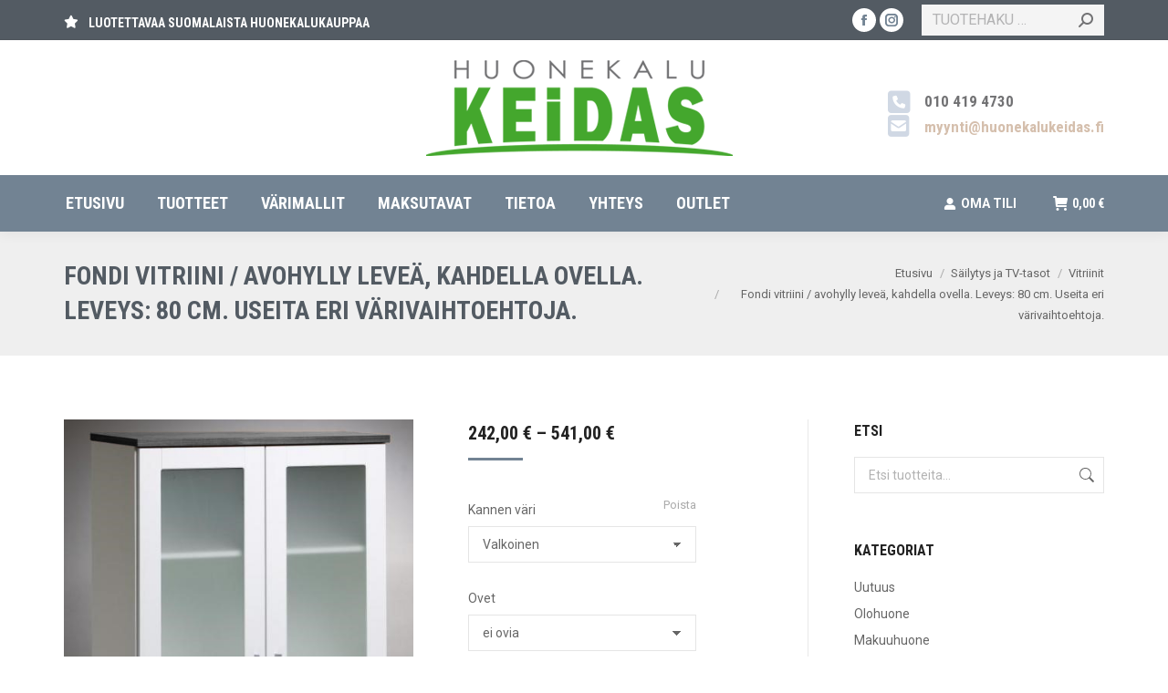

--- FILE ---
content_type: text/html; charset=UTF-8
request_url: https://www.huonekalukeidas.fi/product/fondi-vitriini-avohylly-levea
body_size: 34570
content:
<!DOCTYPE html>
<!--[if !(IE 6) | !(IE 7) | !(IE 8)  ]><!-->
<html lang="fi" class="no-js">
<!--<![endif]-->
<head>
	<meta charset="UTF-8" />
				<meta name="viewport" content="width=device-width, initial-scale=1, maximum-scale=1, user-scalable=0"/>
			<meta name="theme-color" content="#728393"/>	<link rel="profile" href="https://gmpg.org/xfn/11" />
	<meta name='robots' content='index, follow, max-image-preview:large, max-snippet:-1, max-video-preview:-1' />
<script id="cookie-law-info-gcm-var-js">
var _ckyGcm = {"status":true,"default_settings":[{"analytics":"denied","advertisement":"denied","functional":"denied","necessary":"granted","ad_user_data":"denied","ad_personalization":"denied","regions":"All"}],"wait_for_update":2000,"url_passthrough":false,"ads_data_redaction":false}</script>
<script id="cookie-law-info-gcm-js" type="text/javascript" src="https://www.huonekalukeidas.fi/wp-content/plugins/cookie-law-info/lite/frontend/js/gcm.min.js"></script> <script id="cookieyes" type="text/javascript" src="https://cdn-cookieyes.com/client_data/40394867d4e37d8e600f55ed/script.js"></script>
<!-- Google Tag Manager for WordPress by gtm4wp.com -->
<script data-cfasync="false" data-pagespeed-no-defer>
	var gtm4wp_datalayer_name = "dataLayer";
	var dataLayer = dataLayer || [];
	const gtm4wp_use_sku_instead = 0;
	const gtm4wp_currency = 'EUR';
	const gtm4wp_product_per_impression = 10;
	const gtm4wp_clear_ecommerce = false;
	const gtm4wp_datalayer_max_timeout = 2000;
</script>
<!-- End Google Tag Manager for WordPress by gtm4wp.com -->
	<!-- This site is optimized with the Yoast SEO Premium plugin v26.7 (Yoast SEO v26.8) - https://yoast.com/product/yoast-seo-premium-wordpress/ -->
	<title>Fondi vitriini / avohylly leveä, kahdella ovella. Leveys: 80 cm. Useita eri värivaihtoehtoja. - HuonekaluKEIDAS</title>
	<link rel="canonical" href="https://www.huonekalukeidas.fi/product/fondi-vitriini-avohylly-levea" />
	<meta property="og:locale" content="fi_FI" />
	<meta property="og:type" content="article" />
	<meta property="og:title" content="Fondi vitriini / avohylly leveä, kahdella ovella. Leveys: 80 cm. Useita eri värivaihtoehtoja." />
	<meta property="og:description" content="Fondi vitriini / avohylly leveä, kahdella ovella. Leveys: 80 cm. Useita eri värivaihtoehtoja. Linjakas Fondi on huonekalusarja, josta löytyy monipuolisesti huonekaluja eri tarpeisiin. Kapeat vetimet tuovat siroutta kulmikkaaseen muotoiluun. Valitse kokovalkoinen kokonaisuus tai luo kontrastia tehostevärisellä kannella. Leveys: 80 cm Syvyys: 41 cm Korkeus: 150,5 cm keskimmäinen hylly kiinteä, 2 säädettävää hyllyä Ovivaihtoehdot: Ei ovia,&hellip;" />
	<meta property="og:url" content="https://www.huonekalukeidas.fi/product/fondi-vitriini-avohylly-levea" />
	<meta property="og:site_name" content="HuonekaluKEIDAS" />
	<meta property="article:publisher" content="https://www.facebook.com/huonekalukeidas/" />
	<meta property="article:modified_time" content="2023-07-18T11:44:46+00:00" />
	<meta property="og:image" content="https://www.huonekalukeidas.fi/wp-content/uploads/Fondi-vitriini-NRO-13-2x14-antrasiitti.jpg" />
	<meta property="og:image:width" content="456" />
	<meta property="og:image:height" content="700" />
	<meta property="og:image:type" content="image/jpeg" />
	<meta name="twitter:card" content="summary_large_image" />
	<script type="application/ld+json" class="yoast-schema-graph">{"@context":"https://schema.org","@graph":[{"@type":"WebPage","@id":"https://www.huonekalukeidas.fi/product/fondi-vitriini-avohylly-levea","url":"https://www.huonekalukeidas.fi/product/fondi-vitriini-avohylly-levea","name":"Fondi vitriini / avohylly leveä, kahdella ovella. Leveys: 80 cm. Useita eri värivaihtoehtoja. - HuonekaluKEIDAS","isPartOf":{"@id":"https://www.huonekalukeidas.fi/#website"},"primaryImageOfPage":{"@id":"https://www.huonekalukeidas.fi/product/fondi-vitriini-avohylly-levea#primaryimage"},"image":{"@id":"https://www.huonekalukeidas.fi/product/fondi-vitriini-avohylly-levea#primaryimage"},"thumbnailUrl":"https://www.huonekalukeidas.fi/wp-content/uploads/Fondi-vitriini-NRO-13-2x14-antrasiitti.jpg","datePublished":"2019-06-04T10:23:04+00:00","dateModified":"2023-07-18T11:44:46+00:00","breadcrumb":{"@id":"https://www.huonekalukeidas.fi/product/fondi-vitriini-avohylly-levea#breadcrumb"},"inLanguage":"fi","potentialAction":[{"@type":"ReadAction","target":["https://www.huonekalukeidas.fi/product/fondi-vitriini-avohylly-levea"]}]},{"@type":"ImageObject","inLanguage":"fi","@id":"https://www.huonekalukeidas.fi/product/fondi-vitriini-avohylly-levea#primaryimage","url":"https://www.huonekalukeidas.fi/wp-content/uploads/Fondi-vitriini-NRO-13-2x14-antrasiitti.jpg","contentUrl":"https://www.huonekalukeidas.fi/wp-content/uploads/Fondi-vitriini-NRO-13-2x14-antrasiitti.jpg","width":456,"height":700},{"@type":"BreadcrumbList","@id":"https://www.huonekalukeidas.fi/product/fondi-vitriini-avohylly-levea#breadcrumb","itemListElement":[{"@type":"ListItem","position":1,"name":"Etusivu","item":"https://www.huonekalukeidas.fi/"},{"@type":"ListItem","position":2,"name":"Shop","item":"https://www.huonekalukeidas.fi/shop"},{"@type":"ListItem","position":3,"name":"Fondi vitriini / avohylly leveä, kahdella ovella. Leveys: 80 cm. Useita eri värivaihtoehtoja."}]},{"@type":"WebSite","@id":"https://www.huonekalukeidas.fi/#website","url":"https://www.huonekalukeidas.fi/","name":"HuonekaluKEIDAS","description":"100% SUOMALAISIIN HUONEKALUIHIN KESKITTYNYT MYYMÄLÄ!","publisher":{"@id":"https://www.huonekalukeidas.fi/#organization"},"potentialAction":[{"@type":"SearchAction","target":{"@type":"EntryPoint","urlTemplate":"https://www.huonekalukeidas.fi/?s={search_term_string}"},"query-input":{"@type":"PropertyValueSpecification","valueRequired":true,"valueName":"search_term_string"}}],"inLanguage":"fi"},{"@type":"Organization","@id":"https://www.huonekalukeidas.fi/#organization","name":"HuonekaluKEIDAS","url":"https://www.huonekalukeidas.fi/","logo":{"@type":"ImageObject","inLanguage":"fi","@id":"https://www.huonekalukeidas.fi/#/schema/logo/image/","url":"https://www.huonekalukeidas.fi/wp-content/uploads/logo-bottom-small2.png","contentUrl":"https://www.huonekalukeidas.fi/wp-content/uploads/logo-bottom-small2.png","width":351,"height":269,"caption":"HuonekaluKEIDAS"},"image":{"@id":"https://www.huonekalukeidas.fi/#/schema/logo/image/"},"sameAs":["https://www.facebook.com/huonekalukeidas/"]}]}</script>
	<!-- / Yoast SEO Premium plugin. -->


<link rel='dns-prefetch' href='//fonts.googleapis.com' />
<link rel="alternate" type="application/rss+xml" title="HuonekaluKEIDAS &raquo; syöte" href="https://www.huonekalukeidas.fi/feed" />
<link rel="alternate" type="application/rss+xml" title="HuonekaluKEIDAS &raquo; kommenttien syöte" href="https://www.huonekalukeidas.fi/comments/feed" />
<link rel="alternate" title="oEmbed (JSON)" type="application/json+oembed" href="https://www.huonekalukeidas.fi/wp-json/oembed/1.0/embed?url=https%3A%2F%2Fwww.huonekalukeidas.fi%2Fproduct%2Ffondi-vitriini-avohylly-levea" />
<link rel="alternate" title="oEmbed (XML)" type="text/xml+oembed" href="https://www.huonekalukeidas.fi/wp-json/oembed/1.0/embed?url=https%3A%2F%2Fwww.huonekalukeidas.fi%2Fproduct%2Ffondi-vitriini-avohylly-levea&#038;format=xml" />
<style id='wp-img-auto-sizes-contain-inline-css'>
img:is([sizes=auto i],[sizes^="auto," i]){contain-intrinsic-size:3000px 1500px}
/*# sourceURL=wp-img-auto-sizes-contain-inline-css */
</style>
<link rel='stylesheet' id='berocket_products_label_style-css' href='https://www.huonekalukeidas.fi/wp-content/plugins/advanced-product-labels-for-woocommerce/css/frontend.css?ver=3.3.3.1' media='all' />
<style id='berocket_products_label_style-inline-css'>

        .berocket_better_labels:before,
        .berocket_better_labels:after {
            clear: both;
            content: " ";
            display: block;
        }
        .berocket_better_labels.berocket_better_labels_image {
            position: absolute!important;
            top: 0px!important;
            bottom: 0px!important;
            left: 0px!important;
            right: 0px!important;
            pointer-events: none;
        }
        .berocket_better_labels.berocket_better_labels_image * {
            pointer-events: none;
        }
        .berocket_better_labels.berocket_better_labels_image img,
        .berocket_better_labels.berocket_better_labels_image .fa,
        .berocket_better_labels.berocket_better_labels_image .berocket_color_label,
        .berocket_better_labels.berocket_better_labels_image .berocket_image_background,
        .berocket_better_labels .berocket_better_labels_line .br_alabel,
        .berocket_better_labels .berocket_better_labels_line .br_alabel span {
            pointer-events: all;
        }
        .berocket_better_labels .berocket_color_label,
        .br_alabel .berocket_color_label {
            width: 100%;
            height: 100%;
            display: block;
        }
        .berocket_better_labels .berocket_better_labels_position_left {
            text-align:left;
            float: left;
            clear: left;
        }
        .berocket_better_labels .berocket_better_labels_position_center {
            text-align:center;
        }
        .berocket_better_labels .berocket_better_labels_position_right {
            text-align:right;
            float: right;
            clear: right;
        }
        .berocket_better_labels.berocket_better_labels_label {
            clear: both
        }
        .berocket_better_labels .berocket_better_labels_line {
            line-height: 1px;
        }
        .berocket_better_labels.berocket_better_labels_label .berocket_better_labels_line {
            clear: none;
        }
        .berocket_better_labels .berocket_better_labels_position_left .berocket_better_labels_line {
            clear: left;
        }
        .berocket_better_labels .berocket_better_labels_position_right .berocket_better_labels_line {
            clear: right;
        }
        .berocket_better_labels .berocket_better_labels_line .br_alabel {
            display: inline-block;
            position: relative;
            top: 0!important;
            left: 0!important;
            right: 0!important;
            line-height: 1px;
        }.berocket_better_labels .berocket_better_labels_position {
                display: flex;
                flex-direction: column;
            }
            .berocket_better_labels .berocket_better_labels_position.berocket_better_labels_position_left {
                align-items: start;
            }
            .berocket_better_labels .berocket_better_labels_position.berocket_better_labels_position_right {
                align-items: end;
            }
            .rtl .berocket_better_labels .berocket_better_labels_position.berocket_better_labels_position_left {
                align-items: end;
            }
            .rtl .berocket_better_labels .berocket_better_labels_position.berocket_better_labels_position_right {
                align-items: start;
            }
            .berocket_better_labels .berocket_better_labels_position.berocket_better_labels_position_center {
                align-items: center;
            }
            .berocket_better_labels .berocket_better_labels_position .berocket_better_labels_inline {
                display: flex;
                align-items: start;
            }
/*# sourceURL=berocket_products_label_style-inline-css */
</style>
<style id='wp-emoji-styles-inline-css'>

	img.wp-smiley, img.emoji {
		display: inline !important;
		border: none !important;
		box-shadow: none !important;
		height: 1em !important;
		width: 1em !important;
		margin: 0 0.07em !important;
		vertical-align: -0.1em !important;
		background: none !important;
		padding: 0 !important;
	}
/*# sourceURL=wp-emoji-styles-inline-css */
</style>
<style id='classic-theme-styles-inline-css'>
/*! This file is auto-generated */
.wp-block-button__link{color:#fff;background-color:#32373c;border-radius:9999px;box-shadow:none;text-decoration:none;padding:calc(.667em + 2px) calc(1.333em + 2px);font-size:1.125em}.wp-block-file__button{background:#32373c;color:#fff;text-decoration:none}
/*# sourceURL=/wp-includes/css/classic-themes.min.css */
</style>
<link rel='stylesheet' id='photoswipe-css' href='https://www.huonekalukeidas.fi/wp-content/plugins/woocommerce/assets/css/photoswipe/photoswipe.min.css?ver=10.4.3' media='all' />
<link rel='stylesheet' id='photoswipe-default-skin-css' href='https://www.huonekalukeidas.fi/wp-content/plugins/woocommerce/assets/css/photoswipe/default-skin/default-skin.min.css?ver=10.4.3' media='all' />
<style id='woocommerce-inline-inline-css'>
.woocommerce form .form-row .required { visibility: visible; }
/*# sourceURL=woocommerce-inline-inline-css */
</style>
<link rel='stylesheet' id='wc-price-history-frontend-css' href='https://www.huonekalukeidas.fi/wp-content/plugins/wc-price-history/assets/css/frontend.css?ver=1.7' media='all' />
<link rel='stylesheet' id='wccs-public-css' href='https://www.huonekalukeidas.fi/wp-content/plugins/easy-woocommerce-discounts-pro/public/css/wccs-public.min.css?ver=6.9' media='all' />
<link rel='stylesheet' id='the7-font-css' href='https://www.huonekalukeidas.fi/wp-content/themes/dt-the7/fonts/icomoon-the7-font/icomoon-the7-font.min.css?ver=14.2.0' media='all' />
<link rel='stylesheet' id='the7-awesome-fonts-css' href='https://www.huonekalukeidas.fi/wp-content/themes/dt-the7/fonts/FontAwesome/css/all.min.css?ver=14.2.0' media='all' />
<link rel='stylesheet' id='the7-awesome-fonts-back-css' href='https://www.huonekalukeidas.fi/wp-content/themes/dt-the7/fonts/FontAwesome/back-compat.min.css?ver=14.2.0' media='all' />
<link rel='stylesheet' id='the7-Defaults-css' href='https://www.huonekalukeidas.fi/wp-content/uploads/smile_fonts/Defaults/Defaults.css?ver=6.9' media='all' />
<link rel='stylesheet' id='the7-icomoon-font-awesome-14x14-css' href='https://www.huonekalukeidas.fi/wp-content/uploads/smile_fonts/icomoon-font-awesome-14x14/icomoon-font-awesome-14x14.css?ver=6.9' media='all' />
<link rel='stylesheet' id='dt-web-fonts-css' href='https://fonts.googleapis.com/css?family=Roboto+Condensed:400,600,700%7CRoboto:400,500,600,700' media='all' />
<link rel='stylesheet' id='dt-main-css' href='https://www.huonekalukeidas.fi/wp-content/themes/dt-the7/css/main.min.css?ver=14.2.0' media='all' />
<style id='dt-main-inline-css'>
body #load {
  display: block;
  height: 100%;
  overflow: hidden;
  position: fixed;
  width: 100%;
  z-index: 9901;
  opacity: 1;
  visibility: visible;
  transition: all .35s ease-out;
}
.load-wrap {
  width: 100%;
  height: 100%;
  background-position: center center;
  background-repeat: no-repeat;
  text-align: center;
  display: -ms-flexbox;
  display: -ms-flex;
  display: flex;
  -ms-align-items: center;
  -ms-flex-align: center;
  align-items: center;
  -ms-flex-flow: column wrap;
  flex-flow: column wrap;
  -ms-flex-pack: center;
  -ms-justify-content: center;
  justify-content: center;
}
.load-wrap > svg {
  position: absolute;
  top: 50%;
  left: 50%;
  transform: translate(-50%,-50%);
}
#load {
  background: var(--the7-elementor-beautiful-loading-bg,#ffffff);
  --the7-beautiful-spinner-color2: var(--the7-beautiful-spinner-color,#728393);
}

/*# sourceURL=dt-main-inline-css */
</style>
<link rel='stylesheet' id='the7-custom-scrollbar-css' href='https://www.huonekalukeidas.fi/wp-content/themes/dt-the7/lib/custom-scrollbar/custom-scrollbar.min.css?ver=14.2.0' media='all' />
<link rel='stylesheet' id='the7-wpbakery-css' href='https://www.huonekalukeidas.fi/wp-content/themes/dt-the7/css/wpbakery.min.css?ver=14.2.0' media='all' />
<link rel='stylesheet' id='the7-css-vars-css' href='https://www.huonekalukeidas.fi/wp-content/uploads/the7-css/css-vars.css?ver=e621779b1066' media='all' />
<link rel='stylesheet' id='dt-custom-css' href='https://www.huonekalukeidas.fi/wp-content/uploads/the7-css/custom.css?ver=e621779b1066' media='all' />
<link rel='stylesheet' id='wc-dt-custom-css' href='https://www.huonekalukeidas.fi/wp-content/uploads/the7-css/compatibility/wc-dt-custom.css?ver=e621779b1066' media='all' />
<link rel='stylesheet' id='dt-media-css' href='https://www.huonekalukeidas.fi/wp-content/uploads/the7-css/media.css?ver=e621779b1066' media='all' />
<link rel='stylesheet' id='the7-mega-menu-css' href='https://www.huonekalukeidas.fi/wp-content/uploads/the7-css/mega-menu.css?ver=e621779b1066' media='all' />
<link rel='stylesheet' id='the7-elements-css' href='https://www.huonekalukeidas.fi/wp-content/uploads/the7-css/post-type-dynamic.css?ver=e621779b1066' media='all' />
<link rel='stylesheet' id='style-css' href='https://www.huonekalukeidas.fi/wp-content/themes/dt-the7/style.css?ver=14.2.0' media='all' />
<script src="https://www.huonekalukeidas.fi/wp-includes/js/jquery/jquery.min.js?ver=3.7.1" id="jquery-core-js"></script>
<script src="https://www.huonekalukeidas.fi/wp-includes/js/jquery/jquery-migrate.min.js?ver=3.4.1" id="jquery-migrate-js"></script>
<script src="//www.huonekalukeidas.fi/wp-content/plugins/revslider/sr6/assets/js/rbtools.min.js?ver=6.7.38" async id="tp-tools-js"></script>
<script src="//www.huonekalukeidas.fi/wp-content/plugins/revslider/sr6/assets/js/rs6.min.js?ver=6.7.38" async id="revmin-js"></script>
<script src="https://www.huonekalukeidas.fi/wp-content/plugins/woocommerce/assets/js/jquery-blockui/jquery.blockUI.min.js?ver=2.7.0-wc.10.4.3" id="wc-jquery-blockui-js" data-wp-strategy="defer"></script>
<script id="wc-add-to-cart-js-extra">
var wc_add_to_cart_params = {"ajax_url":"/wp-admin/admin-ajax.php","wc_ajax_url":"/?wc-ajax=%%endpoint%%","i18n_view_cart":"Katso ostoskori","cart_url":"https://www.huonekalukeidas.fi/cart","is_cart":"","cart_redirect_after_add":"yes"};
//# sourceURL=wc-add-to-cart-js-extra
</script>
<script src="https://www.huonekalukeidas.fi/wp-content/plugins/woocommerce/assets/js/frontend/add-to-cart.min.js?ver=10.4.3" id="wc-add-to-cart-js" data-wp-strategy="defer"></script>
<script src="https://www.huonekalukeidas.fi/wp-content/plugins/woocommerce/assets/js/flexslider/jquery.flexslider.min.js?ver=2.7.2-wc.10.4.3" id="wc-flexslider-js" defer data-wp-strategy="defer"></script>
<script src="https://www.huonekalukeidas.fi/wp-content/plugins/woocommerce/assets/js/photoswipe/photoswipe.min.js?ver=4.1.1-wc.10.4.3" id="wc-photoswipe-js" defer data-wp-strategy="defer"></script>
<script src="https://www.huonekalukeidas.fi/wp-content/plugins/woocommerce/assets/js/photoswipe/photoswipe-ui-default.min.js?ver=4.1.1-wc.10.4.3" id="wc-photoswipe-ui-default-js" defer data-wp-strategy="defer"></script>
<script id="wc-single-product-js-extra">
var wc_single_product_params = {"i18n_required_rating_text":"Valitse arvostelu, ole hyv\u00e4.","i18n_rating_options":["1/5 t\u00e4hte\u00e4","2/5 t\u00e4hte\u00e4","3/5 t\u00e4hte\u00e4","4/5 t\u00e4hte\u00e4","5/5 t\u00e4hte\u00e4"],"i18n_product_gallery_trigger_text":"View full-screen image gallery","review_rating_required":"yes","flexslider":{"rtl":false,"animation":"slide","smoothHeight":true,"directionNav":false,"controlNav":"thumbnails","slideshow":false,"animationSpeed":500,"animationLoop":false,"allowOneSlide":false},"zoom_enabled":"","zoom_options":[],"photoswipe_enabled":"1","photoswipe_options":{"shareEl":false,"closeOnScroll":false,"history":false,"hideAnimationDuration":0,"showAnimationDuration":0},"flexslider_enabled":"1"};
//# sourceURL=wc-single-product-js-extra
</script>
<script src="https://www.huonekalukeidas.fi/wp-content/plugins/woocommerce/assets/js/frontend/single-product.min.js?ver=10.4.3" id="wc-single-product-js" defer data-wp-strategy="defer"></script>
<script src="https://www.huonekalukeidas.fi/wp-content/plugins/woocommerce/assets/js/js-cookie/js.cookie.min.js?ver=2.1.4-wc.10.4.3" id="wc-js-cookie-js" defer data-wp-strategy="defer"></script>
<script id="woocommerce-js-extra">
var woocommerce_params = {"ajax_url":"/wp-admin/admin-ajax.php","wc_ajax_url":"/?wc-ajax=%%endpoint%%","i18n_password_show":"N\u00e4yt\u00e4 salasana","i18n_password_hide":"Piilota salasana"};
//# sourceURL=woocommerce-js-extra
</script>
<script src="https://www.huonekalukeidas.fi/wp-content/plugins/woocommerce/assets/js/frontend/woocommerce.min.js?ver=10.4.3" id="woocommerce-js" defer data-wp-strategy="defer"></script>
<script src="https://www.huonekalukeidas.fi/wp-content/plugins/js_composer/assets/js/vendors/woocommerce-add-to-cart.js?ver=8.7.2" id="vc_woocommerce-add-to-cart-js-js"></script>
<script id="dt-above-fold-js-extra">
var dtLocal = {"themeUrl":"https://www.huonekalukeidas.fi/wp-content/themes/dt-the7","passText":"To view this protected post, enter the password below:","moreButtonText":{"loading":"Loading...","loadMore":"Load more"},"postID":"40383","ajaxurl":"https://www.huonekalukeidas.fi/wp-admin/admin-ajax.php","REST":{"baseUrl":"https://www.huonekalukeidas.fi/wp-json/the7/v1","endpoints":{"sendMail":"/send-mail"}},"contactMessages":{"required":"Yhdess\u00e4 tai useammassa kent\u00e4ss\u00e4 on virheit\u00e4. Ole hyv\u00e4 korjaa tiedot ja yrit\u00e4 uudestaan.","terms":"Please accept the privacy policy.","fillTheCaptchaError":"Please, fill the captcha."},"captchaSiteKey":"","ajaxNonce":"dcd35cad07","pageData":"","themeSettings":{"smoothScroll":"off","lazyLoading":false,"desktopHeader":{"height":210},"ToggleCaptionEnabled":"disabled","ToggleCaption":"Navigation","floatingHeader":{"showAfter":240,"showMenu":true,"height":60,"logo":{"showLogo":true,"html":"\u003Cimg class=\" preload-me\" src=\"https://www.huonekalukeidas.fi/wp-content/uploads/huonekalukeidas-float.png\" srcset=\"https://www.huonekalukeidas.fi/wp-content/uploads/huonekalukeidas-float.png 180w, https://www.huonekalukeidas.fi/wp-content/uploads/huonekalukeidas-white-iso2.png 460w\" width=\"180\" height=\"58\"   sizes=\"180px\" alt=\"HuonekaluKEIDAS\" /\u003E","url":"https://www.huonekalukeidas.fi/"}},"topLine":{"floatingTopLine":{"logo":{"showLogo":false,"html":""}}},"mobileHeader":{"firstSwitchPoint":1050,"secondSwitchPoint":778,"firstSwitchPointHeight":40,"secondSwitchPointHeight":60,"mobileToggleCaptionEnabled":"disabled","mobileToggleCaption":"Menu"},"stickyMobileHeaderFirstSwitch":{"logo":{"html":"\u003Cimg class=\" preload-me\" src=\"https://www.huonekalukeidas.fi/wp-content/uploads/huonekalukeidas-logo-pieni.png\" srcset=\"https://www.huonekalukeidas.fi/wp-content/uploads/huonekalukeidas-logo-pieni.png 351w, https://www.huonekalukeidas.fi/wp-content/uploads/huonekalukeidas-logo-iso.png 700w\" width=\"351\" height=\"113\"   sizes=\"351px\" alt=\"HuonekaluKEIDAS\" /\u003E"}},"stickyMobileHeaderSecondSwitch":{"logo":{"html":"\u003Cimg class=\" preload-me\" src=\"https://www.huonekalukeidas.fi/wp-content/uploads/huonekalukeidas-logo-pieni.png\" srcset=\"https://www.huonekalukeidas.fi/wp-content/uploads/huonekalukeidas-logo-pieni.png 351w, https://www.huonekalukeidas.fi/wp-content/uploads/huonekalukeidas-logo-iso.png 700w\" width=\"351\" height=\"113\"   sizes=\"351px\" alt=\"HuonekaluKEIDAS\" /\u003E"}},"sidebar":{"switchPoint":990},"boxedWidth":"1280px"},"VCMobileScreenWidth":"778","wcCartFragmentHash":"056d9b2a3e0414e464019de11bf3f90d"};
var dtShare = {"shareButtonText":{"facebook":"Share on Facebook","twitter":"Share on X","pinterest":"Pin it","linkedin":"Share on Linkedin","whatsapp":"Share on Whatsapp"},"overlayOpacity":"85"};
//# sourceURL=dt-above-fold-js-extra
</script>
<script src="https://www.huonekalukeidas.fi/wp-content/themes/dt-the7/js/above-the-fold.min.js?ver=14.2.0" id="dt-above-fold-js"></script>
<script src="https://www.huonekalukeidas.fi/wp-content/themes/dt-the7/js/compatibility/woocommerce/woocommerce.min.js?ver=14.2.0" id="dt-woocommerce-js"></script>
<script></script><link rel="https://api.w.org/" href="https://www.huonekalukeidas.fi/wp-json/" /><link rel="alternate" title="JSON" type="application/json" href="https://www.huonekalukeidas.fi/wp-json/wp/v2/product/40383" /><link rel="EditURI" type="application/rsd+xml" title="RSD" href="https://www.huonekalukeidas.fi/xmlrpc.php?rsd" />
<meta name="generator" content="WordPress 6.9" />
<meta name="generator" content="WooCommerce 10.4.3" />
<link rel='shortlink' href='https://www.huonekalukeidas.fi/?p=40383' />
<style>.product .images {position: relative;}</style>
<!-- Google Tag Manager for WordPress by gtm4wp.com -->
<!-- GTM Container placement set to automatic -->
<script data-cfasync="false" data-pagespeed-no-defer>
	var dataLayer_content = {"pagePostType":"product","pagePostType2":"single-product","pagePostAuthor":"HuonekaluKEIDAS","customerTotalOrders":0,"customerTotalOrderValue":0,"customerFirstName":"","customerLastName":"","customerBillingFirstName":"","customerBillingLastName":"","customerBillingCompany":"","customerBillingAddress1":"","customerBillingAddress2":"","customerBillingCity":"","customerBillingState":"","customerBillingPostcode":"","customerBillingCountry":"","customerBillingEmail":"","customerBillingEmailHash":"","customerBillingPhone":"","customerShippingFirstName":"","customerShippingLastName":"","customerShippingCompany":"","customerShippingAddress1":"","customerShippingAddress2":"","customerShippingCity":"","customerShippingState":"","customerShippingPostcode":"","customerShippingCountry":"","cartContent":{"totals":{"applied_coupons":[],"discount_total":0,"subtotal":0,"total":0},"items":[]},"productRatingCounts":[],"productAverageRating":0,"productReviewCount":0,"productType":"variable","productIsVariable":1};
	dataLayer.push( dataLayer_content );
</script>
<script data-cfasync="false" data-pagespeed-no-defer>
(function(w,d,s,l,i){w[l]=w[l]||[];w[l].push({'gtm.start':
new Date().getTime(),event:'gtm.js'});var f=d.getElementsByTagName(s)[0],
j=d.createElement(s),dl=l!='dataLayer'?'&l='+l:'';j.async=true;j.src=
'//www.googletagmanager.com/gtm.js?id='+i+dl;f.parentNode.insertBefore(j,f);
})(window,document,'script','dataLayer','GTM-N86J6JG8');
</script>
<!-- End Google Tag Manager for WordPress by gtm4wp.com --><!-- Google site verification - Google for WooCommerce -->
<meta name="google-site-verification" content="JQCAncmRsgJP2LvTUEbqJ1u10mL6GnpynuWwcXaI_JI" />
	<noscript><style>.woocommerce-product-gallery{ opacity: 1 !important; }</style></noscript>
	<meta name="generator" content="Powered by WPBakery Page Builder - drag and drop page builder for WordPress."/>
<meta name="generator" content="Powered by Slider Revolution 6.7.38 - responsive, Mobile-Friendly Slider Plugin for WordPress with comfortable drag and drop interface." />
<script type="text/javascript" id="the7-loader-script">
document.addEventListener("DOMContentLoaded", function(event) {
	var load = document.getElementById("load");
	if(!load.classList.contains('loader-removed')){
		var removeLoading = setTimeout(function() {
			load.className += " loader-removed";
		}, 300);
	}
});
</script>
		<link rel="icon" href="https://www.huonekalukeidas.fi/wp-content/uploads/favicon-small.png" type="image/png" sizes="16x16"/><link rel="icon" href="https://www.huonekalukeidas.fi/wp-content/uploads/favicon-big.png" type="image/png" sizes="32x32"/><link rel="apple-touch-icon" href="https://www.huonekalukeidas.fi/wp-content/uploads/huonekalukeidas-logo-60x60.png"><link rel="apple-touch-icon" sizes="76x76" href="https://www.huonekalukeidas.fi/wp-content/uploads/huonekalukeidas-logo-76x76.png"><link rel="apple-touch-icon" sizes="120x120" href="https://www.huonekalukeidas.fi/wp-content/uploads/huonekalukeidas-120x120.png"><link rel="apple-touch-icon" sizes="152x152" href="https://www.huonekalukeidas.fi/wp-content/uploads/huonekalukeidas-152x152.png"><script>function setREVStartSize(e){
			//window.requestAnimationFrame(function() {
				window.RSIW = window.RSIW===undefined ? window.innerWidth : window.RSIW;
				window.RSIH = window.RSIH===undefined ? window.innerHeight : window.RSIH;
				try {
					var pw = document.getElementById(e.c).parentNode.offsetWidth,
						newh;
					pw = pw===0 || isNaN(pw) || (e.l=="fullwidth" || e.layout=="fullwidth") ? window.RSIW : pw;
					e.tabw = e.tabw===undefined ? 0 : parseInt(e.tabw);
					e.thumbw = e.thumbw===undefined ? 0 : parseInt(e.thumbw);
					e.tabh = e.tabh===undefined ? 0 : parseInt(e.tabh);
					e.thumbh = e.thumbh===undefined ? 0 : parseInt(e.thumbh);
					e.tabhide = e.tabhide===undefined ? 0 : parseInt(e.tabhide);
					e.thumbhide = e.thumbhide===undefined ? 0 : parseInt(e.thumbhide);
					e.mh = e.mh===undefined || e.mh=="" || e.mh==="auto" ? 0 : parseInt(e.mh,0);
					if(e.layout==="fullscreen" || e.l==="fullscreen")
						newh = Math.max(e.mh,window.RSIH);
					else{
						e.gw = Array.isArray(e.gw) ? e.gw : [e.gw];
						for (var i in e.rl) if (e.gw[i]===undefined || e.gw[i]===0) e.gw[i] = e.gw[i-1];
						e.gh = e.el===undefined || e.el==="" || (Array.isArray(e.el) && e.el.length==0)? e.gh : e.el;
						e.gh = Array.isArray(e.gh) ? e.gh : [e.gh];
						for (var i in e.rl) if (e.gh[i]===undefined || e.gh[i]===0) e.gh[i] = e.gh[i-1];
											
						var nl = new Array(e.rl.length),
							ix = 0,
							sl;
						e.tabw = e.tabhide>=pw ? 0 : e.tabw;
						e.thumbw = e.thumbhide>=pw ? 0 : e.thumbw;
						e.tabh = e.tabhide>=pw ? 0 : e.tabh;
						e.thumbh = e.thumbhide>=pw ? 0 : e.thumbh;
						for (var i in e.rl) nl[i] = e.rl[i]<window.RSIW ? 0 : e.rl[i];
						sl = nl[0];
						for (var i in nl) if (sl>nl[i] && nl[i]>0) { sl = nl[i]; ix=i;}
						var m = pw>(e.gw[ix]+e.tabw+e.thumbw) ? 1 : (pw-(e.tabw+e.thumbw)) / (e.gw[ix]);
						newh =  (e.gh[ix] * m) + (e.tabh + e.thumbh);
					}
					var el = document.getElementById(e.c);
					if (el!==null && el) el.style.height = newh+"px";
					el = document.getElementById(e.c+"_wrapper");
					if (el!==null && el) {
						el.style.height = newh+"px";
						el.style.display = "block";
					}
				} catch(e){
					console.log("Failure at Presize of Slider:" + e)
				}
			//});
		  };</script>
<noscript><style> .wpb_animate_when_almost_visible { opacity: 1; }</style></noscript><!-- Meta Pixel Code -->
<script>
!function(f,b,e,v,n,t,s)
{if(f.fbq)return;n=f.fbq=function(){n.callMethod?
n.callMethod.apply(n,arguments):n.queue.push(arguments)};
if(!f._fbq)f._fbq=n;n.push=n;n.loaded=!0;n.version='2.0';
n.queue=[];t=b.createElement(e);t.async=!0;
t.src=v;s=b.getElementsByTagName(e)[0];
s.parentNode.insertBefore(t,s)}(window, document,'script',
'https://connect.facebook.net/en_US/fbevents.js');
fbq('init', '1065754378066893');
fbq('track', 'PageView');
</script>
<noscript><img height="1" width="1" style="display:none"
src="https://www.facebook.com/tr?id=1065754378066893&ev=PageView&noscript=1"
/></noscript>
<!-- End Meta Pixel Code --><style id='the7-custom-inline-css' type='text/css'>
/*.onsale{display:none;}*/
.scroll-top{display:none;}
.grecaptcha-badge{
	visibility: collapse !important;  
}
.woocom-list-content .product_type_variable{
	display:none;	

}
.count{
display:none;	
}
.footer .widget-title{
font-size:20px;
border-bottom: 1px solid #d0d8e4;
padding:10px;
}
.footer .product-title{
color:#ffffff;
}
.post-entry-content .author{
display:none;
}

.classic-header .branding .mini-widgets {
margin: 15px 0 0 0;
}

/* Piilotetaan LISÄÄ KORIIN nappi */
.woo-buttons{
display:none;
}

span.onsale {
width: auto;
height: auto;
padding:10px;
font-size:25px;
}

/* Piilotetaan Back to top */
.scroll-top.on {
  /* display: none ! important; */
}

.woo-sctr-shortcode-countdown-1{
  margin-bottom:20px;	

}
</style>
<link rel='stylesheet' id='wc-blocks-style-css' href='https://www.huonekalukeidas.fi/wp-content/plugins/woocommerce/assets/client/blocks/wc-blocks.css?ver=wc-10.4.3' media='all' />
<style id='global-styles-inline-css'>
:root{--wp--preset--aspect-ratio--square: 1;--wp--preset--aspect-ratio--4-3: 4/3;--wp--preset--aspect-ratio--3-4: 3/4;--wp--preset--aspect-ratio--3-2: 3/2;--wp--preset--aspect-ratio--2-3: 2/3;--wp--preset--aspect-ratio--16-9: 16/9;--wp--preset--aspect-ratio--9-16: 9/16;--wp--preset--color--black: #000000;--wp--preset--color--cyan-bluish-gray: #abb8c3;--wp--preset--color--white: #FFF;--wp--preset--color--pale-pink: #f78da7;--wp--preset--color--vivid-red: #cf2e2e;--wp--preset--color--luminous-vivid-orange: #ff6900;--wp--preset--color--luminous-vivid-amber: #fcb900;--wp--preset--color--light-green-cyan: #7bdcb5;--wp--preset--color--vivid-green-cyan: #00d084;--wp--preset--color--pale-cyan-blue: #8ed1fc;--wp--preset--color--vivid-cyan-blue: #0693e3;--wp--preset--color--vivid-purple: #9b51e0;--wp--preset--color--accent: #728393;--wp--preset--color--dark-gray: #111;--wp--preset--color--light-gray: #767676;--wp--preset--gradient--vivid-cyan-blue-to-vivid-purple: linear-gradient(135deg,rgb(6,147,227) 0%,rgb(155,81,224) 100%);--wp--preset--gradient--light-green-cyan-to-vivid-green-cyan: linear-gradient(135deg,rgb(122,220,180) 0%,rgb(0,208,130) 100%);--wp--preset--gradient--luminous-vivid-amber-to-luminous-vivid-orange: linear-gradient(135deg,rgb(252,185,0) 0%,rgb(255,105,0) 100%);--wp--preset--gradient--luminous-vivid-orange-to-vivid-red: linear-gradient(135deg,rgb(255,105,0) 0%,rgb(207,46,46) 100%);--wp--preset--gradient--very-light-gray-to-cyan-bluish-gray: linear-gradient(135deg,rgb(238,238,238) 0%,rgb(169,184,195) 100%);--wp--preset--gradient--cool-to-warm-spectrum: linear-gradient(135deg,rgb(74,234,220) 0%,rgb(151,120,209) 20%,rgb(207,42,186) 40%,rgb(238,44,130) 60%,rgb(251,105,98) 80%,rgb(254,248,76) 100%);--wp--preset--gradient--blush-light-purple: linear-gradient(135deg,rgb(255,206,236) 0%,rgb(152,150,240) 100%);--wp--preset--gradient--blush-bordeaux: linear-gradient(135deg,rgb(254,205,165) 0%,rgb(254,45,45) 50%,rgb(107,0,62) 100%);--wp--preset--gradient--luminous-dusk: linear-gradient(135deg,rgb(255,203,112) 0%,rgb(199,81,192) 50%,rgb(65,88,208) 100%);--wp--preset--gradient--pale-ocean: linear-gradient(135deg,rgb(255,245,203) 0%,rgb(182,227,212) 50%,rgb(51,167,181) 100%);--wp--preset--gradient--electric-grass: linear-gradient(135deg,rgb(202,248,128) 0%,rgb(113,206,126) 100%);--wp--preset--gradient--midnight: linear-gradient(135deg,rgb(2,3,129) 0%,rgb(40,116,252) 100%);--wp--preset--font-size--small: 13px;--wp--preset--font-size--medium: 20px;--wp--preset--font-size--large: 36px;--wp--preset--font-size--x-large: 42px;--wp--preset--spacing--20: 0.44rem;--wp--preset--spacing--30: 0.67rem;--wp--preset--spacing--40: 1rem;--wp--preset--spacing--50: 1.5rem;--wp--preset--spacing--60: 2.25rem;--wp--preset--spacing--70: 3.38rem;--wp--preset--spacing--80: 5.06rem;--wp--preset--shadow--natural: 6px 6px 9px rgba(0, 0, 0, 0.2);--wp--preset--shadow--deep: 12px 12px 50px rgba(0, 0, 0, 0.4);--wp--preset--shadow--sharp: 6px 6px 0px rgba(0, 0, 0, 0.2);--wp--preset--shadow--outlined: 6px 6px 0px -3px rgb(255, 255, 255), 6px 6px rgb(0, 0, 0);--wp--preset--shadow--crisp: 6px 6px 0px rgb(0, 0, 0);}:where(.is-layout-flex){gap: 0.5em;}:where(.is-layout-grid){gap: 0.5em;}body .is-layout-flex{display: flex;}.is-layout-flex{flex-wrap: wrap;align-items: center;}.is-layout-flex > :is(*, div){margin: 0;}body .is-layout-grid{display: grid;}.is-layout-grid > :is(*, div){margin: 0;}:where(.wp-block-columns.is-layout-flex){gap: 2em;}:where(.wp-block-columns.is-layout-grid){gap: 2em;}:where(.wp-block-post-template.is-layout-flex){gap: 1.25em;}:where(.wp-block-post-template.is-layout-grid){gap: 1.25em;}.has-black-color{color: var(--wp--preset--color--black) !important;}.has-cyan-bluish-gray-color{color: var(--wp--preset--color--cyan-bluish-gray) !important;}.has-white-color{color: var(--wp--preset--color--white) !important;}.has-pale-pink-color{color: var(--wp--preset--color--pale-pink) !important;}.has-vivid-red-color{color: var(--wp--preset--color--vivid-red) !important;}.has-luminous-vivid-orange-color{color: var(--wp--preset--color--luminous-vivid-orange) !important;}.has-luminous-vivid-amber-color{color: var(--wp--preset--color--luminous-vivid-amber) !important;}.has-light-green-cyan-color{color: var(--wp--preset--color--light-green-cyan) !important;}.has-vivid-green-cyan-color{color: var(--wp--preset--color--vivid-green-cyan) !important;}.has-pale-cyan-blue-color{color: var(--wp--preset--color--pale-cyan-blue) !important;}.has-vivid-cyan-blue-color{color: var(--wp--preset--color--vivid-cyan-blue) !important;}.has-vivid-purple-color{color: var(--wp--preset--color--vivid-purple) !important;}.has-black-background-color{background-color: var(--wp--preset--color--black) !important;}.has-cyan-bluish-gray-background-color{background-color: var(--wp--preset--color--cyan-bluish-gray) !important;}.has-white-background-color{background-color: var(--wp--preset--color--white) !important;}.has-pale-pink-background-color{background-color: var(--wp--preset--color--pale-pink) !important;}.has-vivid-red-background-color{background-color: var(--wp--preset--color--vivid-red) !important;}.has-luminous-vivid-orange-background-color{background-color: var(--wp--preset--color--luminous-vivid-orange) !important;}.has-luminous-vivid-amber-background-color{background-color: var(--wp--preset--color--luminous-vivid-amber) !important;}.has-light-green-cyan-background-color{background-color: var(--wp--preset--color--light-green-cyan) !important;}.has-vivid-green-cyan-background-color{background-color: var(--wp--preset--color--vivid-green-cyan) !important;}.has-pale-cyan-blue-background-color{background-color: var(--wp--preset--color--pale-cyan-blue) !important;}.has-vivid-cyan-blue-background-color{background-color: var(--wp--preset--color--vivid-cyan-blue) !important;}.has-vivid-purple-background-color{background-color: var(--wp--preset--color--vivid-purple) !important;}.has-black-border-color{border-color: var(--wp--preset--color--black) !important;}.has-cyan-bluish-gray-border-color{border-color: var(--wp--preset--color--cyan-bluish-gray) !important;}.has-white-border-color{border-color: var(--wp--preset--color--white) !important;}.has-pale-pink-border-color{border-color: var(--wp--preset--color--pale-pink) !important;}.has-vivid-red-border-color{border-color: var(--wp--preset--color--vivid-red) !important;}.has-luminous-vivid-orange-border-color{border-color: var(--wp--preset--color--luminous-vivid-orange) !important;}.has-luminous-vivid-amber-border-color{border-color: var(--wp--preset--color--luminous-vivid-amber) !important;}.has-light-green-cyan-border-color{border-color: var(--wp--preset--color--light-green-cyan) !important;}.has-vivid-green-cyan-border-color{border-color: var(--wp--preset--color--vivid-green-cyan) !important;}.has-pale-cyan-blue-border-color{border-color: var(--wp--preset--color--pale-cyan-blue) !important;}.has-vivid-cyan-blue-border-color{border-color: var(--wp--preset--color--vivid-cyan-blue) !important;}.has-vivid-purple-border-color{border-color: var(--wp--preset--color--vivid-purple) !important;}.has-vivid-cyan-blue-to-vivid-purple-gradient-background{background: var(--wp--preset--gradient--vivid-cyan-blue-to-vivid-purple) !important;}.has-light-green-cyan-to-vivid-green-cyan-gradient-background{background: var(--wp--preset--gradient--light-green-cyan-to-vivid-green-cyan) !important;}.has-luminous-vivid-amber-to-luminous-vivid-orange-gradient-background{background: var(--wp--preset--gradient--luminous-vivid-amber-to-luminous-vivid-orange) !important;}.has-luminous-vivid-orange-to-vivid-red-gradient-background{background: var(--wp--preset--gradient--luminous-vivid-orange-to-vivid-red) !important;}.has-very-light-gray-to-cyan-bluish-gray-gradient-background{background: var(--wp--preset--gradient--very-light-gray-to-cyan-bluish-gray) !important;}.has-cool-to-warm-spectrum-gradient-background{background: var(--wp--preset--gradient--cool-to-warm-spectrum) !important;}.has-blush-light-purple-gradient-background{background: var(--wp--preset--gradient--blush-light-purple) !important;}.has-blush-bordeaux-gradient-background{background: var(--wp--preset--gradient--blush-bordeaux) !important;}.has-luminous-dusk-gradient-background{background: var(--wp--preset--gradient--luminous-dusk) !important;}.has-pale-ocean-gradient-background{background: var(--wp--preset--gradient--pale-ocean) !important;}.has-electric-grass-gradient-background{background: var(--wp--preset--gradient--electric-grass) !important;}.has-midnight-gradient-background{background: var(--wp--preset--gradient--midnight) !important;}.has-small-font-size{font-size: var(--wp--preset--font-size--small) !important;}.has-medium-font-size{font-size: var(--wp--preset--font-size--medium) !important;}.has-large-font-size{font-size: var(--wp--preset--font-size--large) !important;}.has-x-large-font-size{font-size: var(--wp--preset--font-size--x-large) !important;}
/*# sourceURL=global-styles-inline-css */
</style>
<link rel='stylesheet' id='berocket-label-font-Roboto-css' href='//fonts.googleapis.com/css?family=Roboto&#038;ver=6.9' media='all' />
<link rel='stylesheet' id='rs-plugin-settings-css' href='//www.huonekalukeidas.fi/wp-content/plugins/revslider/sr6/assets/css/rs6.css?ver=6.7.38' media='all' />
<style id='rs-plugin-settings-inline-css'>
#rs-demo-id {}
/*# sourceURL=rs-plugin-settings-inline-css */
</style>
</head>
<body id="the7-body" class="wp-singular product-template-default single single-product postid-40383 wp-embed-responsive wp-theme-dt-the7 theme-dt-the7 the7-core-ver-2.7.12 woocommerce woocommerce-page woocommerce-no-js no-comments dt-responsive-on right-mobile-menu-close-icon ouside-menu-close-icon mobile-hamburger-close-bg-enable mobile-hamburger-close-bg-hover-enable  fade-medium-mobile-menu-close-icon fade-small-menu-close-icon srcset-enabled btn-flat custom-btn-color custom-btn-hover-color phantom-fade phantom-shadow-decoration phantom-custom-logo-on sticky-mobile-header top-header first-switch-logo-left first-switch-menu-right second-switch-logo-left second-switch-menu-right right-mobile-menu layzr-loading-on no-avatars popup-message-style the7-ver-14.2.0 dt-fa-compatibility hide-product-title wpb-js-composer js-comp-ver-8.7.2 vc_responsive">

<!-- GTM Container placement set to automatic -->
<!-- Google Tag Manager (noscript) -->
				<noscript><iframe src="https://www.googletagmanager.com/ns.html?id=GTM-N86J6JG8" height="0" width="0" style="display:none;visibility:hidden" aria-hidden="true"></iframe></noscript>
<!-- End Google Tag Manager (noscript) --><!-- The7 14.2.0 -->
<div id="load" class="ring-loader">
	<div class="load-wrap">
<style type="text/css">
    .the7-spinner {
        width: 72px;
        height: 72px;
        position: relative;
    }
    .the7-spinner > div {
        border-radius: 50%;
        width: 9px;
        left: 0;
        box-sizing: border-box;
        display: block;
        position: absolute;
        border: 9px solid #fff;
        width: 72px;
        height: 72px;
    }
    .the7-spinner-ring-bg{
        opacity: 0.25;
    }
    div.the7-spinner-ring {
        animation: spinner-animation 0.8s cubic-bezier(1, 1, 1, 1) infinite;
        border-color:var(--the7-beautiful-spinner-color2) transparent transparent transparent;
    }

    @keyframes spinner-animation{
        from{
            transform: rotate(0deg);
        }
        to {
            transform: rotate(360deg);
        }
    }
</style>

<div class="the7-spinner">
    <div class="the7-spinner-ring-bg"></div>
    <div class="the7-spinner-ring"></div>
</div></div>
</div>
<div id="page" >
	<a class="skip-link screen-reader-text" href="#content">Skip to content</a>

<div class="masthead classic-header left bg-behind-menu logo-center widgets full-height surround shadow-decoration shadow-mobile-header-decoration medium-mobile-menu-icon show-sub-menu-on-hover show-device-logo show-mobile-logo" >

	<div class="top-bar full-width-line top-bar-line-hide">
	<div class="top-bar-bg" ></div>
	<div class="left-widgets mini-widgets"><div class="text-area show-on-desktop hide-on-first-switch hide-on-second-switch"><p><i class='fa fa-star' style='color:#ffffff; font-size: 14px; line-height: 36px;'></i></p>
<p class='dt-phone-header' style='margin: -30px 0px 0px 27px; font-size: 14px; line-height: 26px;'>LUOTETTAVAA SUOMALAISTA HUONEKALUKAUPPAA</p>
</div><div class="text-area hide-on-desktop hide-on-first-switch in-top-bar"><p style='color:#ffffff; text-align:left;'>MYYMÄLÄ: Leväsentie 2 b, Kuopio</p>
</div></div><div class="right-widgets mini-widgets"><div class="soc-ico show-on-desktop in-menu-first-switch in-menu-second-switch custom-bg disabled-border border-off hover-custom-bg hover-disabled-border  hover-border-off"><a title="Facebook page opens in new window" href="https://www.facebook.com/huonekalukeidas/" target="_blank" class="facebook"><span class="soc-font-icon"></span><span class="screen-reader-text">Facebook page opens in new window</span></a><a title="Instagram page opens in new window" href="https://www.instagram.com/huonekalukeidas/" target="_blank" class="instagram"><span class="soc-font-icon"></span><span class="screen-reader-text">Instagram page opens in new window</span></a></div><div class="mini-search show-on-desktop near-logo-first-switch in-menu-second-switch classic-search custom-icon"><form class="searchform mini-widget-searchform" role="search" method="get" action="https://www.huonekalukeidas.fi/">

	<div class="screen-reader-text">Search:</div>

	
		<input type="text" aria-label="Search" class="field searchform-s" name="s" value="" placeholder="Tuotehaku …" title="Search form"/>
		<a href="" class="search-icon"  aria-label="Search"><i class="the7-mw-icon-search-bold" aria-hidden="true"></i></a>

				<input type="hidden" name="post_type" value="product">
		<input type="submit" class="assistive-text searchsubmit" value="Go!"/>
</form>
</div></div></div>

	<header class="header-bar" role="banner">

		<div class="branding">
	<div id="site-title" class="assistive-text">HuonekaluKEIDAS</div>
	<div id="site-description" class="assistive-text">100% SUOMALAISIIN HUONEKALUIHIN KESKITTYNYT MYYMÄLÄ!</div>
	<a class="" href="https://www.huonekalukeidas.fi/"><img class=" preload-me" src="https://www.huonekalukeidas.fi/wp-content/uploads/huonekalukeidas-logo-pieni.png" srcset="https://www.huonekalukeidas.fi/wp-content/uploads/huonekalukeidas-logo-pieni.png 351w, https://www.huonekalukeidas.fi/wp-content/uploads/huonekalukeidas-logo-iso.png 700w" width="351" height="113"   sizes="351px" alt="HuonekaluKEIDAS" /><img class="mobile-logo preload-me" src="https://www.huonekalukeidas.fi/wp-content/uploads/huonekalukeidas-logo-pieni.png" srcset="https://www.huonekalukeidas.fi/wp-content/uploads/huonekalukeidas-logo-pieni.png 351w, https://www.huonekalukeidas.fi/wp-content/uploads/huonekalukeidas-logo-iso.png 700w" width="351" height="113"   sizes="351px" alt="HuonekaluKEIDAS" /></a><div class="mini-widgets"></div><div class="mini-widgets"><div class="text-area show-on-desktop hide-on-first-switch hide-on-second-switch"><div>
<p><i class='fa fa-phone-square' style='color:#d0d8e4; font-size: 28px; line-height: 28px;'></i></p>
<p style='margin: -34px 0px 0px 40px; font-size: 17px; line-height: 17px; color:#727274;'>010 419 4730</p>
</div>
<div>
<p><i class='fa fa-envelope-square' style='color:#d0d8e4; font-size: 27px; line-height: 37px;'></i></p>
<p style='margin: -38px 0px 0px 40px; font-size: 17px; line-height: 20px; color:#d5bfad;'>myynti@huonekalukeidas.fi</p>
</div>
</div></div></div>

		<nav class="navigation">

			<ul id="primary-menu" class="main-nav bg-outline-decoration hover-bg-decoration active-bg-decoration outside-item-remove-margin"><li class="menu-item menu-item-type-post_type menu-item-object-page menu-item-home menu-item-36572 first depth-0"><a href='https://www.huonekalukeidas.fi/' data-level='1'><span class="menu-item-text"><span class="menu-text">Etusivu</span></span></a></li> <li class="menu-item menu-item-type-post_type menu-item-object-page menu-item-has-children menu-item-36569 has-children depth-0"><a href='https://www.huonekalukeidas.fi/kaikki-tuotteet' class='not-clickable-item' data-level='1' aria-haspopup='true' aria-expanded='false'><span class="menu-item-text"><span class="menu-text">Tuotteet</span></span></a><ul class="sub-nav level-arrows-on" role="group"><li class="menu-item menu-item-type-taxonomy menu-item-object-product_cat menu-item-56964 first depth-1"><a href='https://www.huonekalukeidas.fi/product-category/huonekalukeitaan-valikoiman-uutuustuotteet-loydat-aina-taalta' data-level='2'><span class="menu-item-text"><span class="menu-text">Uutuus</span></span></a></li> <li class="menu-item menu-item-type-taxonomy menu-item-object-product_cat menu-item-has-children menu-item-48245 has-children depth-1"><a href='https://www.huonekalukeidas.fi/product-category/laadukkaat-kotimaiset-olohuoneen-kalusteet-loytyvat-huonekalukeitaalta' class='not-clickable-item' data-level='2' aria-haspopup='true' aria-expanded='false'><span class="menu-item-text"><span class="menu-text">Olohuone</span></span></a><ul class="sub-nav level-arrows-on" role="group"><li class="menu-item menu-item-type-taxonomy menu-item-object-product_cat menu-item-has-children menu-item-48259 first has-children depth-2"><a href='https://www.huonekalukeidas.fi/product-category/laadukkaat-kotimaiset-olohuoneen-kalusteet-loytyvat-huonekalukeitaalta/suomessa-valmistetut-laadukkaat-sohvat-huonekalukeitaan-valikoimasta' class='not-clickable-item' data-level='3' aria-haspopup='true' aria-expanded='false'><span class="menu-item-text"><span class="menu-text">Sohvat</span></span></a><ul class="sub-nav level-arrows-on" role="group"><li class="menu-item menu-item-type-taxonomy menu-item-object-product_cat menu-item-48297 first depth-3"><a href='https://www.huonekalukeidas.fi/product-category/laadukkaat-kotimaiset-olohuoneen-kalusteet-loytyvat-huonekalukeitaalta/suomessa-valmistetut-laadukkaat-sohvat-huonekalukeitaan-valikoimasta/laaja-valikoima-kotimaisia-kolmen-istuttavia-sohvia' data-level='4'><span class="menu-item-text"><span class="menu-text">3-istuttavat sohvat</span></span></a></li> <li class="menu-item menu-item-type-taxonomy menu-item-object-product_cat menu-item-48296 depth-3"><a href='https://www.huonekalukeidas.fi/product-category/laadukkaat-kotimaiset-olohuoneen-kalusteet-loytyvat-huonekalukeitaalta/suomessa-valmistetut-laadukkaat-sohvat-huonekalukeitaan-valikoimasta/laaja-valikoima-kotimaisia-kahden-istuttavia-sohvia' data-level='4'><span class="menu-item-text"><span class="menu-text">2-istuttavat sohvat</span></span></a></li> <li class="menu-item menu-item-type-taxonomy menu-item-object-product_cat menu-item-48299 depth-3"><a href='https://www.huonekalukeidas.fi/product-category/laadukkaat-kotimaiset-olohuoneen-kalusteet-loytyvat-huonekalukeitaalta/suomessa-valmistetut-laadukkaat-sohvat-huonekalukeitaan-valikoimasta/laaja-valikoima-kotimaisia-kulmasohvia-seka-divaanisohvia' data-level='4'><span class="menu-item-text"><span class="menu-text">Kulma- ja divaanisohvat</span></span></a></li> <li class="menu-item menu-item-type-taxonomy menu-item-object-product_cat menu-item-48298 depth-3"><a href='https://www.huonekalukeidas.fi/product-category/laadukkaat-kotimaiset-olohuoneen-kalusteet-loytyvat-huonekalukeitaalta/suomessa-valmistetut-laadukkaat-sohvat-huonekalukeitaan-valikoimasta/laajin-valikoima-kotimaisia-kotiteatteri-ja-mekanismisohvia' data-level='4'><span class="menu-item-text"><span class="menu-text">Kotiteatteri- ja mekanismisohvat</span></span></a></li> <li class="menu-item menu-item-type-taxonomy menu-item-object-product_cat menu-item-48301 depth-3"><a href='https://www.huonekalukeidas.fi/product-category/laadukkaat-kotimaiset-olohuoneen-kalusteet-loytyvat-huonekalukeitaalta/suomessa-valmistetut-laadukkaat-sohvat-huonekalukeitaan-valikoimasta/suomessa-valmistetut-erittain-laadukkaat-vuodesohvat' data-level='4'><span class="menu-item-text"><span class="menu-text">Vuodesohvat</span></span></a></li> <li class="menu-item menu-item-type-taxonomy menu-item-object-product_cat menu-item-80509 depth-3"><a href='https://www.huonekalukeidas.fi/product-category/laadukkaat-kotimaiset-olohuoneen-kalusteet-loytyvat-huonekalukeitaalta/suomessa-valmistetut-laadukkaat-sohvat-huonekalukeitaan-valikoimasta/suomen-kattavin-valikoima-kotimaisia-korkeaselkanojaisia-sohvia' data-level='4'><span class="menu-item-text"><span class="menu-text">Korkeaselkäiset sohvat</span></span></a></li> <li class="menu-item menu-item-type-taxonomy menu-item-object-product_cat menu-item-72814 depth-3"><a href='https://www.huonekalukeidas.fi/product-category/laadukkaat-kotimaiset-olohuoneen-kalusteet-loytyvat-huonekalukeitaalta/suomessa-valmistetut-laadukkaat-sohvat-huonekalukeitaan-valikoimasta/huippulaadukkaat-suomessa-valmistetut-nahkasohvat' data-level='4'><span class="menu-item-text"><span class="menu-text">Nahkasohvat</span></span></a></li> </ul></li> <li class="menu-item menu-item-type-taxonomy menu-item-object-product_cat menu-item-has-children menu-item-48260 has-children depth-2"><a href='https://www.huonekalukeidas.fi/product-category/laadukkaat-kotimaiset-olohuoneen-kalusteet-loytyvat-huonekalukeitaalta/suomessa-tehtyja-laadukkaita-lepotuoleja-sohvatuoleja-nojatuoleja' class='not-clickable-item' data-level='3' aria-haspopup='true' aria-expanded='false'><span class="menu-item-text"><span class="menu-text">Tuolit</span><span class="subtitle-text">Mekanismituolit, sohvatuolit ja lepotuolit</span></span></a><ul class="sub-nav level-arrows-on" role="group"><li class="menu-item menu-item-type-taxonomy menu-item-object-product_cat menu-item-48303 first depth-3"><a href='https://www.huonekalukeidas.fi/product-category/laadukkaat-kotimaiset-olohuoneen-kalusteet-loytyvat-huonekalukeitaalta/suomessa-tehtyja-laadukkaita-lepotuoleja-sohvatuoleja-nojatuoleja/laadukkaita-suomessa-valmistettuja-lepotuoleja-ilman-mekanismia' data-level='4'><span class="menu-item-text"><span class="menu-text">Lepotuolit</span></span></a></li> <li class="menu-item menu-item-type-taxonomy menu-item-object-product_cat menu-item-48304 depth-3"><a href='https://www.huonekalukeidas.fi/product-category/laadukkaat-kotimaiset-olohuoneen-kalusteet-loytyvat-huonekalukeitaalta/suomessa-tehtyja-laadukkaita-lepotuoleja-sohvatuoleja-nojatuoleja/suomessa-valmistetut-laadukkaat-mekanismituolit-loydat-taalta' data-level='4'><span class="menu-item-text"><span class="menu-text">Mekanismituolit</span></span></a></li> <li class="menu-item menu-item-type-taxonomy menu-item-object-product_cat menu-item-72815 depth-3"><a href='https://www.huonekalukeidas.fi/product-category/laadukkaat-kotimaiset-olohuoneen-kalusteet-loytyvat-huonekalukeitaalta/suomessa-tehtyja-laadukkaita-lepotuoleja-sohvatuoleja-nojatuoleja/kotimaiset-vuodetuolit-loydat-huonekalukeitaalta' data-level='4'><span class="menu-item-text"><span class="menu-text">Vuodetuolit</span></span></a></li> </ul></li> <li class="menu-item menu-item-type-taxonomy menu-item-object-product_cat menu-item-48258 depth-2"><a href='https://www.huonekalukeidas.fi/product-category/laadukkaat-kotimaiset-olohuoneen-kalusteet-loytyvat-huonekalukeitaalta/laadukkaita-usean-kokoisia-suomessa-valmistettuja-sohvapoytia' data-level='3'><span class="menu-item-text"><span class="menu-text">Sohvapöydät ja penkit</span></span></a></li> <li class="menu-item menu-item-type-taxonomy menu-item-object-product_cat menu-item-48257 depth-2"><a href='https://www.huonekalukeidas.fi/product-category/laadukkaat-kotimaiset-olohuoneen-kalusteet-loytyvat-huonekalukeitaalta/suomessa-valmistettuja-rahi-ja-daybed-tuotteita' data-level='3'><span class="menu-item-text"><span class="menu-text">Rahit ja Daybed-tuotteet</span></span></a></li> <li class="menu-item menu-item-type-taxonomy menu-item-object-product_cat menu-item-48256 depth-2"><a href='https://www.huonekalukeidas.fi/product-category/laadukkaat-kotimaiset-olohuoneen-kalusteet-loytyvat-huonekalukeitaalta/kotimaiset-perinteiset-keinutuolit-jousikeinut-ja-laakerikeinut' data-level='3'><span class="menu-item-text"><span class="menu-text">Keinutuolit</span></span></a></li> </ul></li> <li class="menu-item menu-item-type-taxonomy menu-item-object-product_cat menu-item-has-children menu-item-48244 has-children depth-1"><a href='https://www.huonekalukeidas.fi/product-category/laadukkaat-ja-tyylikkaat-kotimaiset-makuuhuoneen-kalusteet' class='not-clickable-item' data-level='2' aria-haspopup='true' aria-expanded='false'><span class="menu-item-text"><span class="menu-text">Makuuhuone</span></span></a><ul class="sub-nav level-arrows-on" role="group"><li class="menu-item menu-item-type-taxonomy menu-item-object-product_cat menu-item-48265 first depth-2"><a href='https://www.huonekalukeidas.fi/product-category/laadukkaat-ja-tyylikkaat-kotimaiset-makuuhuoneen-kalusteet/taalta-loydat-kaikki-huonekalukeitaan-valikoiman-runkopatjat' data-level='3'><span class="menu-item-text"><span class="menu-text">Kaikki runkopatjat</span></span></a></li> <li class="menu-item menu-item-type-taxonomy menu-item-object-product_cat menu-item-48263 depth-2"><a href='https://www.huonekalukeidas.fi/product-category/laadukkaat-ja-tyylikkaat-kotimaiset-makuuhuoneen-kalusteet/taalta-loydat-kaikki-huonekalukeitaan-valikoiman-saatosangyt' data-level='3'><span class="menu-item-text"><span class="menu-text">Kaikki moottori- ja säätösängyt</span></span></a></li> <li class="menu-item menu-item-type-taxonomy menu-item-object-product_cat menu-item-48261 depth-2"><a href='https://www.huonekalukeidas.fi/product-category/laadukkaat-ja-tyylikkaat-kotimaiset-makuuhuoneen-kalusteet/taalta-loydat-kaikki-huonekalukeitaan-valikoiman-jenkkisangyt' data-level='3'><span class="menu-item-text"><span class="menu-text">Kaikki jenkkisängyt</span></span></a></li> <li class="menu-item menu-item-type-taxonomy menu-item-object-product_cat menu-item-48264 depth-2"><a href='https://www.huonekalukeidas.fi/product-category/laadukkaat-ja-tyylikkaat-kotimaiset-makuuhuoneen-kalusteet/sijauspatjalla-viimeistellaan-tuntuma-ja-suojataan-vuodetta' data-level='3'><span class="menu-item-text"><span class="menu-text">Kaikki petaus- ja sijauspatjat</span></span></a></li> <li class="menu-item menu-item-type-taxonomy menu-item-object-product_cat menu-item-48262 depth-2"><a href='https://www.huonekalukeidas.fi/product-category/laadukkaat-ja-tyylikkaat-kotimaiset-makuuhuoneen-kalusteet/taalta-loydat-kaikki-huonekalukeitaan-valikoiman-joustinpatjat' data-level='3'><span class="menu-item-text"><span class="menu-text">Kaikki joustin- ja vaahtomuovipatjat</span></span></a></li> <li class="menu-item menu-item-type-taxonomy menu-item-object-product_cat menu-item-48267 depth-2"><a href='https://www.huonekalukeidas.fi/product-category/laadukkaat-ja-tyylikkaat-kotimaiset-makuuhuoneen-kalusteet/korkealaatuisa-ja-kotimaisia-massiivipuusta-valmistettuja-sankyja' data-level='3'><span class="menu-item-text"><span class="menu-text">Sängynrungot ja -kehikot</span></span></a></li> <li class="menu-item menu-item-type-taxonomy menu-item-object-product_cat menu-item-48266 depth-2"><a href='https://www.huonekalukeidas.fi/product-category/laadukkaat-ja-tyylikkaat-kotimaiset-makuuhuoneen-kalusteet/huonekalukeitaan-iso-valikoiman-sangynpaadyista-runkosankyihin' data-level='3'><span class="menu-item-text"><span class="menu-text">Sängynpäädyt</span></span></a></li> <li class="menu-item menu-item-type-taxonomy menu-item-object-product_cat menu-item-49605 depth-2"><a href='https://www.huonekalukeidas.fi/product-category/laadukkaat-ja-tyylikkaat-kotimaiset-makuuhuoneen-kalusteet/tyylikkaita-ja-monikayttoisia-suomessa-valmistettuja-yopoytia' data-level='3'><span class="menu-item-text"><span class="menu-text">Yöpöydät</span></span></a></li> <li class="menu-item menu-item-type-taxonomy menu-item-object-product_cat menu-item-49604 depth-2"><a href='https://www.huonekalukeidas.fi/product-category/laadukkaat-ja-tyylikkaat-kotimaiset-makuuhuoneen-kalusteet/huonekalukeitaan-valmis-sankypaketit-helpottavat-patjan-valintaa' data-level='3'><span class="menu-item-text"><span class="menu-text">Valmiit sänkypaketit</span></span></a></li> <li class="menu-item menu-item-type-taxonomy menu-item-object-product_cat menu-item-has-children menu-item-77398 has-children depth-2"><a href='https://www.huonekalukeidas.fi/product-category/laadukkaat-ja-tyylikkaat-kotimaiset-makuuhuoneen-kalusteet/runsas-valikoima-kotimaisia-laadukkaita-vuodevaatteita-huonekalukeitaalta' class='not-clickable-item' data-level='3' aria-haspopup='true' aria-expanded='false'><span class="menu-item-text"><span class="menu-text">Vuodevaatteet</span></span></a><ul class="sub-nav level-arrows-on" role="group"><li class="menu-item menu-item-type-taxonomy menu-item-object-product_cat menu-item-77625 first depth-3"><a href='https://www.huonekalukeidas.fi/product-category/laadukkaat-ja-tyylikkaat-kotimaiset-makuuhuoneen-kalusteet/runsas-valikoima-kotimaisia-laadukkaita-vuodevaatteita-huonekalukeitaalta/valikoima-laadukkaita-suomessa-valmistettuja-petauspatjan-suojia' data-level='4'><span class="menu-item-text"><span class="menu-text">Sijauspatjansuojat</span></span></a></li> <li class="menu-item menu-item-type-taxonomy menu-item-object-product_cat menu-item-77399 depth-3"><a href='https://www.huonekalukeidas.fi/product-category/laadukkaat-ja-tyylikkaat-kotimaiset-makuuhuoneen-kalusteet/runsas-valikoima-kotimaisia-laadukkaita-vuodevaatteita-huonekalukeitaalta/laaja-valikoima-kotimaisten-toimittajien-tyynyja-huonekalukeitaalta' data-level='4'><span class="menu-item-text"><span class="menu-text">Tyynyt</span></span></a></li> <li class="menu-item menu-item-type-taxonomy menu-item-object-product_cat menu-item-77404 depth-3"><a href='https://www.huonekalukeidas.fi/product-category/laadukkaat-ja-tyylikkaat-kotimaiset-makuuhuoneen-kalusteet/runsas-valikoima-kotimaisia-laadukkaita-vuodevaatteita-huonekalukeitaalta/laaja-valikoima-laadukkaita-kotimaisia-peittoja-huonekalukeitaalta' data-level='4'><span class="menu-item-text"><span class="menu-text">Peitot</span></span></a></li> <li class="menu-item menu-item-type-taxonomy menu-item-object-product_cat menu-item-77403 depth-3"><a href='https://www.huonekalukeidas.fi/product-category/laadukkaat-ja-tyylikkaat-kotimaiset-makuuhuoneen-kalusteet/runsas-valikoima-kotimaisia-laadukkaita-vuodevaatteita-huonekalukeitaalta/kotimaiset-tyyny-ja-peitto-setit-huonekalukeitaalta' data-level='4'><span class="menu-item-text"><span class="menu-text">Tyyny-peittosetit</span></span></a></li> <li class="menu-item menu-item-type-taxonomy menu-item-object-product_cat menu-item-77400 depth-3"><a href='https://www.huonekalukeidas.fi/product-category/laadukkaat-ja-tyylikkaat-kotimaiset-makuuhuoneen-kalusteet/runsas-valikoima-kotimaisia-laadukkaita-vuodevaatteita-huonekalukeitaalta/lakanat-ja-tyynyliinat' data-level='4'><span class="menu-item-text"><span class="menu-text">Lakanat- ja tyynyliinat</span></span></a></li> <li class="menu-item menu-item-type-taxonomy menu-item-object-product_cat menu-item-78090 depth-3"><a href='https://www.huonekalukeidas.fi/product-category/laadukkaat-ja-tyylikkaat-kotimaiset-makuuhuoneen-kalusteet/runsas-valikoima-kotimaisia-laadukkaita-vuodevaatteita-huonekalukeitaalta/huonekalukeitaalta-laadukas-valikoima-torkkupeittoja-ja-shaaleja' data-level='4'><span class="menu-item-text"><span class="menu-text">Torkkupeitot, shaalit ja tossut</span></span></a></li> <li class="menu-item menu-item-type-taxonomy menu-item-object-product_cat menu-item-77401 depth-3"><a href='https://www.huonekalukeidas.fi/product-category/laadukkaat-ja-tyylikkaat-kotimaiset-makuuhuoneen-kalusteet/runsas-valikoima-kotimaisia-laadukkaita-vuodevaatteita-huonekalukeitaalta/valikoima-paivapeitteita-ja-helmalakanoita-kotimaisilta-toimittajilta' data-level='4'><span class="menu-item-text"><span class="menu-text">Päiväpeitteet ja helmalakanat</span></span></a></li> </ul></li> <li class="menu-item menu-item-type-taxonomy menu-item-object-product_cat menu-item-77402 depth-2"><a href='https://www.huonekalukeidas.fi/product-category/laadukkaat-ja-tyylikkaat-kotimaiset-makuuhuoneen-kalusteet/taalta-loydat-luonnonmateriaaleista-valmistetut-patjat-ja-sangyt' data-level='3'><span class="menu-item-text"><span class="menu-text">100% Luonnonmateriaalit</span></span></a></li> </ul></li> <li class="menu-item menu-item-type-taxonomy menu-item-object-product_cat menu-item-has-children menu-item-48243 has-children depth-1"><a href='https://www.huonekalukeidas.fi/product-category/suomessa-valmistettuja-laadukkaita-keittiokalusteita-raataloidysti' class='not-clickable-item' data-level='2' aria-haspopup='true' aria-expanded='false'><span class="menu-item-text"><span class="menu-text">Keittiö</span></span></a><ul class="sub-nav level-arrows-on" role="group"><li class="menu-item menu-item-type-taxonomy menu-item-object-product_cat menu-item-48253 first depth-2"><a href='https://www.huonekalukeidas.fi/product-category/suomessa-valmistettuja-laadukkaita-keittiokalusteita-raataloidysti/perinteisia-kotimaisia-ruokapoydan-tuoleja-useissa-vareissa' data-level='3'><span class="menu-item-text"><span class="menu-text">Ruokapöydän tuolit ja penkit</span></span></a></li> <li class="menu-item menu-item-type-taxonomy menu-item-object-product_cat menu-item-48254 depth-2"><a href='https://www.huonekalukeidas.fi/product-category/suomessa-valmistettuja-laadukkaita-keittiokalusteita-raataloidysti/suomessa-valmistettuja-ruokapoytia-useilla-eri-vareilla' data-level='3'><span class="menu-item-text"><span class="menu-text">Ruokapöydät</span></span></a></li> <li class="menu-item menu-item-type-taxonomy menu-item-object-product_cat menu-item-48255 depth-2"><a href='https://www.huonekalukeidas.fi/product-category/suomessa-valmistettuja-laadukkaita-keittiokalusteita-raataloidysti/suomessa-kasityona-valmistetut-laadukkaa-ruokailuryhmat' data-level='3'><span class="menu-item-text"><span class="menu-text">Ruokaryhmät</span></span></a></li> <li class="menu-item menu-item-type-taxonomy menu-item-object-product_cat menu-item-48252 depth-2"><a href='https://www.huonekalukeidas.fi/product-category/suomessa-valmistettuja-laadukkaita-keittiokalusteita-raataloidysti/laadukkaita-suomessa-valmistettuja-vitriineja-seka-astiakaappeja' data-level='3'><span class="menu-item-text"><span class="menu-text">Astiakaapit ja vitriinit</span></span></a></li> </ul></li> <li class="menu-item menu-item-type-taxonomy menu-item-object-product_cat current-product-ancestor menu-item-has-children menu-item-48250 has-children depth-1"><a href='https://www.huonekalukeidas.fi/product-category/laadukkaita-suomessa-valmistettuja-sailytyskalusteita-ja-tasoja' class='not-clickable-item' data-level='2' aria-haspopup='true' aria-expanded='false'><span class="menu-item-text"><span class="menu-text">Säilytys ja TV-tasot</span></span></a><ul class="sub-nav level-arrows-on" role="group"><li class="menu-item menu-item-type-taxonomy menu-item-object-product_cat menu-item-49209 first depth-2"><a href='https://www.huonekalukeidas.fi/product-category/laadukkaita-suomessa-valmistettuja-sailytyskalusteita-ja-tasoja/laaja-valikoima-laadukkaita-kotimaisia-tv-tasoja' data-level='3'><span class="menu-item-text"><span class="menu-text">TV-tasot</span></span></a></li> <li class="menu-item menu-item-type-taxonomy menu-item-object-product_cat menu-item-49208 depth-2"><a href='https://www.huonekalukeidas.fi/product-category/laadukkaita-suomessa-valmistettuja-sailytyskalusteita-ja-tasoja/suomessa-valmistettuja-laadukkaita-senkkeja-useissa-vareissa' data-level='3'><span class="menu-item-text"><span class="menu-text">Senkit</span></span></a></li> <li class="menu-item menu-item-type-taxonomy menu-item-object-product_cat current-product-ancestor current-menu-parent current-product-parent menu-item-49211 act depth-2"><a href='https://www.huonekalukeidas.fi/product-category/laadukkaita-suomessa-valmistettuja-sailytyskalusteita-ja-tasoja/laaja-valikoima-suomessa-valmistettuja-laadukkaita-vitriineja' data-level='3'><span class="menu-item-text"><span class="menu-text">Vitriinit</span></span></a></li> <li class="menu-item menu-item-type-taxonomy menu-item-object-product_cat menu-item-49207 depth-2"><a href='https://www.huonekalukeidas.fi/product-category/laadukkaita-suomessa-valmistettuja-sailytyskalusteita-ja-tasoja/suomessa-valmistetut-korkealaatuiset-lipastot-useissa-vareissa' data-level='3'><span class="menu-item-text"><span class="menu-text">Lipastot</span></span></a></li> <li class="menu-item menu-item-type-taxonomy menu-item-object-product_cat menu-item-49206 depth-2"><a href='https://www.huonekalukeidas.fi/product-category/laadukkaita-suomessa-valmistettuja-sailytyskalusteita-ja-tasoja/valikoima-kotimaisia-sarana-ja-liukuovi-komeroita' data-level='3'><span class="menu-item-text"><span class="menu-text">Komerot</span></span></a></li> <li class="menu-item menu-item-type-taxonomy menu-item-object-product_cat menu-item-49210 depth-2"><a href='https://www.huonekalukeidas.fi/product-category/laadukkaat-tyotuolit-seka-saadettavat-poydat-kotikonttoriin/tyylikkaita-ja-laadukkaita-suomessa-valmistettuja-tyopoytia' data-level='3'><span class="menu-item-text"><span class="menu-text">Työpöydät</span></span></a></li> </ul></li> <li class="menu-item menu-item-type-taxonomy menu-item-object-product_cat menu-item-has-children menu-item-48248 has-children depth-1"><a href='https://www.huonekalukeidas.fi/product-category/suomessa-valmistetut-laadukkaat-ulkokalusteet-ja-saunatuolit' class='not-clickable-item' data-level='2' aria-haspopup='true' aria-expanded='false'><span class="menu-item-text"><span class="menu-text">Puutarha- ja saunakalusteet</span></span></a><ul class="sub-nav level-arrows-on" role="group"><li class="menu-item menu-item-type-taxonomy menu-item-object-product_cat menu-item-48272 first depth-2"><a href='https://www.huonekalukeidas.fi/product-category/suomessa-valmistetut-laadukkaat-ulkokalusteet-ja-saunatuolit/laadukkaat-suomessa-valmistetut-puutarha-ja-terassipoydat' data-level='3'><span class="menu-item-text"><span class="menu-text">Puutarha- ja terassi pöydät</span></span></a></li> <li class="menu-item menu-item-type-taxonomy menu-item-object-product_cat menu-item-48274 depth-2"><a href='https://www.huonekalukeidas.fi/product-category/suomessa-valmistetut-laadukkaat-ulkokalusteet-ja-saunatuolit/laadukkaat-suomessa-valmistetut-puutarha-ja-terassituolit' data-level='3'><span class="menu-item-text"><span class="menu-text">Puutarha- ja terassi tuolit sekä penkit</span></span></a></li> <li class="menu-item menu-item-type-taxonomy menu-item-object-product_cat menu-item-48271 depth-2"><a href='https://www.huonekalukeidas.fi/product-category/suomessa-valmistetut-laadukkaat-ulkokalusteet-ja-saunatuolit/laadukkaat-suomessa-valmistetut-kesakalusteryhmat-eri-kokoisina' data-level='3'><span class="menu-item-text"><span class="menu-text">Kesäkalusteryhmät</span></span></a></li> <li class="menu-item menu-item-type-taxonomy menu-item-object-product_cat menu-item-48275 depth-2"><a href='https://www.huonekalukeidas.fi/product-category/suomessa-valmistetut-laadukkaat-ulkokalusteet-ja-saunatuolit/suomessa-suunnitellut-ja-valmistetut-laadukkaat-pihakeinut' data-level='3'><span class="menu-item-text"><span class="menu-text">Pihakeinut</span></span></a></li> <li class="menu-item menu-item-type-taxonomy menu-item-object-product_cat menu-item-48273 depth-2"><a href='https://www.huonekalukeidas.fi/product-category/suomessa-valmistetut-laadukkaat-ulkokalusteet-ja-saunatuolit/suomessa-valmistetut-saunakalusteet-ja-erikokoiset-saunatuolit' data-level='3'><span class="menu-item-text"><span class="menu-text">Saunakalusteet</span></span></a></li> </ul></li> <li class="menu-item menu-item-type-taxonomy menu-item-object-product_cat menu-item-has-children menu-item-48249 has-children depth-1"><a href='https://www.huonekalukeidas.fi/product-category/laaja-valikoima-tuotteita-senioreille-seka-liikuntarajoitteisille' class='not-clickable-item' data-level='2' aria-haspopup='true' aria-expanded='false'><span class="menu-item-text"><span class="menu-text">Senior-tuotteet</span></span></a><ul class="sub-nav level-arrows-on" role="group"><li class="menu-item menu-item-type-taxonomy menu-item-object-product_cat menu-item-101970 first depth-2"><a href='https://www.huonekalukeidas.fi/product-category/laaja-valikoima-tuotteita-senioreille-seka-liikuntarajoitteisille/laadukkaat-kotimaiset-erityisesti-seniorikayttoon-suunnitellut-sohvat' data-level='3'><span class="menu-item-text"><span class="menu-text">Sohvat senioreille</span></span></a></li> <li class="menu-item menu-item-type-taxonomy menu-item-object-product_cat menu-item-101969 depth-2"><a href='https://www.huonekalukeidas.fi/product-category/laaja-valikoima-tuotteita-senioreille-seka-liikuntarajoitteisille/laadukkaat-kotimaiset-seniorisangyt-ja-sankyjen-lisavarusteet' data-level='3'><span class="menu-item-text"><span class="menu-text">Seniorisängyt</span></span></a></li> <li class="menu-item menu-item-type-taxonomy menu-item-object-product_cat menu-item-101971 depth-2"><a href='https://www.huonekalukeidas.fi/product-category/laaja-valikoima-tuotteita-senioreille-seka-liikuntarajoitteisille/sahkosaadolla-toimivat-nostotuolit-senioreille-ja-liikuntarajoitteisille' data-level='3'><span class="menu-item-text"><span class="menu-text">Sähkösäätöiset avustavat nostotuolit</span></span></a></li> <li class="menu-item menu-item-type-taxonomy menu-item-object-product_cat menu-item-101972 depth-2"><a href='https://www.huonekalukeidas.fi/product-category/laaja-valikoima-tuotteita-senioreille-seka-liikuntarajoitteisille/laadukkaita-kotimaisia-seniorikayttoon-soveltuvia-sahkosaatoisia-mekanismituoleja' data-level='3'><span class="menu-item-text"><span class="menu-text">Sähkösäätöiset mekanismituolit</span></span></a></li> <li class="menu-item menu-item-type-taxonomy menu-item-object-product_cat menu-item-101968 depth-2"><a href='https://www.huonekalukeidas.fi/product-category/laaja-valikoima-tuotteita-senioreille-seka-liikuntarajoitteisille/seniori-kayttoon-soveltuvia-laadukkaita-kotimaisia-nojatuoleja' data-level='3'><span class="menu-item-text"><span class="menu-text">Nojatuolit seniori käyttöön</span></span></a></li> <li class="menu-item menu-item-type-taxonomy menu-item-object-product_cat menu-item-101967 depth-2"><a href='https://www.huonekalukeidas.fi/product-category/laaja-valikoima-tuotteita-senioreille-seka-liikuntarajoitteisille/perinteiset-kotimaiset-keinutuolit-jousikeinut-ja-laakerikeinut' data-level='3'><span class="menu-item-text"><span class="menu-text">Keinutuolit</span></span></a></li> <li class="menu-item menu-item-type-taxonomy menu-item-object-product_cat menu-item-101973 depth-2"><a href='https://www.huonekalukeidas.fi/product-category/laaja-valikoima-tuotteita-senioreille-seka-liikuntarajoitteisille/kotimaiset-tukituolit-seniori-ja-hoito-kayttoon' data-level='3'><span class="menu-item-text"><span class="menu-text">Tukituolit</span></span></a></li> </ul></li> <li class="menu-item menu-item-type-taxonomy menu-item-object-product_cat menu-item-has-children menu-item-48251 has-children depth-1"><a href='https://www.huonekalukeidas.fi/product-category/tyylikalusteet' class='not-clickable-item' data-level='2' aria-haspopup='true' aria-expanded='false'><span class="menu-item-text"><span class="menu-text">Tyylikalusteet</span></span></a><ul class="sub-nav level-arrows-on" role="group"><li class="menu-item menu-item-type-taxonomy menu-item-object-product_cat menu-item-48283 first depth-2"><a href='https://www.huonekalukeidas.fi/product-category/tyylikalusteet/tuo-kotiisi-ripaus-ylellista-tyylia-talonpoikaisrokokoohuonekaluilla' data-level='3'><span class="menu-item-text"><span class="menu-text">Talonpoikaisrokokoo</span></span></a></li> <li class="menu-item menu-item-type-taxonomy menu-item-object-product_cat menu-item-48281 depth-2"><a href='https://www.huonekalukeidas.fi/product-category/tyylikalusteet/kustavilainen' data-level='3'><span class="menu-item-text"><span class="menu-text">Kustavilainen</span></span></a></li> <li class="menu-item menu-item-type-taxonomy menu-item-object-product_cat menu-item-48280 depth-2"><a href='https://www.huonekalukeidas.fi/product-category/tyylikalusteet/hepplewhite' data-level='3'><span class="menu-item-text"><span class="menu-text">Hepplewhite</span></span></a></li> <li class="menu-item menu-item-type-taxonomy menu-item-object-product_cat menu-item-48282 depth-2"><a href='https://www.huonekalukeidas.fi/product-category/tyylikalusteet/ranskanrokokoo' data-level='3'><span class="menu-item-text"><span class="menu-text">Ranskanrokokoo</span></span></a></li> <li class="menu-item menu-item-type-taxonomy menu-item-object-product_cat menu-item-48284 depth-2"><a href='https://www.huonekalukeidas.fi/product-category/tyylikalusteet/tahkaempire' data-level='3'><span class="menu-item-text"><span class="menu-text">Tähkäempire</span></span></a></li> </ul></li> <li class="menu-item menu-item-type-taxonomy menu-item-object-product_cat menu-item-56962 depth-1"><a href='https://www.huonekalukeidas.fi/product-category/valikoima-laadukkaita-suomessa-valmistettuja-design-tuotteita' data-level='2'><span class="menu-item-text"><span class="menu-text">Design-tuotteet</span></span></a></li> <li class="menu-item menu-item-type-taxonomy menu-item-object-product_cat menu-item-48247 depth-1"><a href='https://www.huonekalukeidas.fi/product-category/pientuotteet' data-level='2'><span class="menu-item-text"><span class="menu-text">Pientuotteet</span></span></a></li> <li class="menu-item menu-item-type-taxonomy menu-item-object-product_cat menu-item-has-children menu-item-88023 has-children depth-1"><a href='https://www.huonekalukeidas.fi/product-category/valaisimet' class='not-clickable-item' data-level='2' aria-haspopup='true' aria-expanded='false'><span class="menu-item-text"><span class="menu-text">Valaisimet</span></span></a><ul class="sub-nav level-arrows-on" role="group"><li class="menu-item menu-item-type-taxonomy menu-item-object-product_cat menu-item-88020 first depth-2"><a href='https://www.huonekalukeidas.fi/product-category/valaisimet/kattovalaisimet' data-level='3'><span class="menu-item-text"><span class="menu-text">Kattovalaisimet</span></span></a></li> <li class="menu-item menu-item-type-taxonomy menu-item-object-product_cat menu-item-88021 depth-2"><a href='https://www.huonekalukeidas.fi/product-category/valaisimet/lattiavalaisimet' data-level='3'><span class="menu-item-text"><span class="menu-text">Lattiavalaisimet</span></span></a></li> <li class="menu-item menu-item-type-taxonomy menu-item-object-product_cat menu-item-88022 depth-2"><a href='https://www.huonekalukeidas.fi/product-category/valaisimet/poytavalaisimet' data-level='3'><span class="menu-item-text"><span class="menu-text">Pöytävalaisimet</span></span></a></li> </ul></li> <li class="menu-item menu-item-type-taxonomy menu-item-object-product_cat menu-item-105512 depth-1"><a href='https://www.huonekalukeidas.fi/product-category/outlet-tuotteet-edullisia-loytoja-kuopio-iisalmi' data-level='2'><span class="menu-item-text"><span class="menu-text">Outlet</span></span></a></li> <li class="menu-item menu-item-type-taxonomy menu-item-object-product_cat menu-item-87853 depth-1"><a href='https://www.huonekalukeidas.fi/product-category/tuotteet-jotka-tulevat-kotiovelle-ilman-toimituskuluja' data-level='2'><span class="menu-item-text"><span class="menu-text">Ilmainen toimitus</span></span></a></li> </ul></li> <li class="menu-item menu-item-type-taxonomy menu-item-object-product_cat menu-item-95127 depth-0"><a href='https://www.huonekalukeidas.fi/product-category/varimallit' data-level='1'><span class="menu-item-text"><span class="menu-text">Värimallit</span></span></a></li> <li class="menu-item menu-item-type-post_type menu-item-object-page menu-item-has-children menu-item-57281 has-children depth-0"><a href='https://www.huonekalukeidas.fi/maksutavat' class='not-clickable-item' data-level='1' aria-haspopup='true' aria-expanded='false'><span class="menu-item-text"><span class="menu-text">Maksutavat</span></span></a><ul class="sub-nav level-arrows-on" role="group"><li class="menu-item menu-item-type-post_type menu-item-object-page menu-item-57270 first depth-1"><a href='https://www.huonekalukeidas.fi/maksutavat' data-level='2'><span class="menu-item-text"><span class="menu-text">Maksutavat verkkokaupassamme</span></span></a></li> <li class="menu-item menu-item-type-post_type menu-item-object-page menu-item-57279 depth-1"><a href='https://www.huonekalukeidas.fi/maksutavat-myymalassamme' data-level='2'><span class="menu-item-text"><span class="menu-text">Maksutavat myymälässämme</span></span></a></li> <li class="menu-item menu-item-type-post_type menu-item-object-page menu-item-57383 depth-1"><a href='https://www.huonekalukeidas.fi/hae-joustavaa-luottoa' data-level='2'><span class="menu-item-text"><span class="menu-text">Maksaminen erissä</span></span></a></li> </ul></li> <li class="menu-item menu-item-type-post_type menu-item-object-page menu-item-has-children menu-item-36714 has-children depth-0"><a href='https://www.huonekalukeidas.fi/tietoa-meista' class='not-clickable-item' data-level='1' aria-haspopup='true' aria-expanded='false'><span class="menu-item-text"><span class="menu-text">Tietoa</span></span></a><ul class="sub-nav level-arrows-on" role="group"><li class="menu-item menu-item-type-post_type menu-item-object-page menu-item-57282 first depth-1"><a href='https://www.huonekalukeidas.fi/tietoa-meista' data-level='2'><span class="menu-item-text"><span class="menu-text">HuonekaluKEIDAS</span></span></a></li> <li class="menu-item menu-item-type-post_type menu-item-object-page menu-item-108422 depth-1"><a href='https://www.huonekalukeidas.fi/blog' data-level='2'><span class="menu-item-text"><span class="menu-text">Tiedotteet</span></span></a></li> <li class="menu-item menu-item-type-post_type menu-item-object-page menu-item-39210 depth-1"><a href='https://www.huonekalukeidas.fi/tehtaamme' data-level='2'><span class="menu-item-text"><span class="menu-text">Yhteistyökumppanit</span></span></a></li> <li class="menu-item menu-item-type-post_type menu-item-object-page menu-item-107365 depth-1"><a href='https://www.huonekalukeidas.fi/yleiset-tuotetakuut-ja-ehdot' data-level='2'><span class="menu-item-text"><span class="menu-text">Yleiset tuotetakuut ja ehdot</span></span></a></li> </ul></li> <li class="menu-item menu-item-type-post_type menu-item-object-page menu-item-36716 depth-0"><a href='https://www.huonekalukeidas.fi/shop-contact' data-level='1'><span class="menu-item-text"><span class="menu-text">Yhteys</span></span></a></li> <li class="menu-item menu-item-type-post_type menu-item-object-page menu-item-105084 last depth-0"><a href='https://www.huonekalukeidas.fi/kaluste-outlet' data-level='1'><span class="menu-item-text"><span class="menu-text">Outlet</span></span></a></li> </ul>
			<div class="mini-widgets"><a href="https://www.huonekalukeidas.fi/my-account" class="microwidget-btn mini-button header-elements-button-1 show-on-desktop in-menu-first-switch in-menu-second-switch microwidget-btn-bg-on microwidget-btn-hover-bg-on border-on hover-border-off btn-icon-align-left" ><i class="icomoon-the7-font-the7-login-02"></i><span>OMA TILI</span></a><div class="show-on-desktop near-logo-first-switch in-top-bar">
<div class="wc-shopping-cart shopping-cart round-counter-style show-sub-cart" data-cart-hash="056d9b2a3e0414e464019de11bf3f90d">

	<a class="wc-ico-cart round-counter-style show-sub-cart" href="https://www.huonekalukeidas.fi/cart"><i class="the7-mw-icon-cart-bold"></i><span class="woocommerce-Price-amount amount"><bdi>0,00&nbsp;<span class="woocommerce-Price-currencySymbol">&euro;</span></bdi></span></a>

	<div class="shopping-cart-wrap">
		<div class="shopping-cart-inner">
			
						<p class="buttons top-position">
				<a href="https://www.huonekalukeidas.fi/cart" class="button view-cart">Katso ostoskori</a><a href="https://www.huonekalukeidas.fi/checkout" class="button checkout">Kassalle</a>			</p>

						<ul class="cart_list product_list_widget empty">
				<li>No products in the cart.</li>			</ul>
			<div class="shopping-cart-bottom" style="display: none">
				<p class="total">
					<strong>Välisumma:</strong> <span class="woocommerce-Price-amount amount"><bdi>0,00&nbsp;<span class="woocommerce-Price-currencySymbol">&euro;</span></bdi></span>				</p>
				<p class="buttons">
					<a href="https://www.huonekalukeidas.fi/cart" class="button view-cart">Katso ostoskori</a><a href="https://www.huonekalukeidas.fi/checkout" class="button checkout">Kassalle</a>				</p>
			</div>
					</div>
	</div>

</div>
</div></div>
		</nav>

	</header>

</div>
<div role="navigation" aria-label="Main Menu" class="dt-mobile-header mobile-menu-show-divider">
	<div class="dt-close-mobile-menu-icon" aria-label="Close" role="button" tabindex="0"><div class="close-line-wrap"><span class="close-line"></span><span class="close-line"></span><span class="close-line"></span></div></div>	<ul id="mobile-menu" class="mobile-main-nav">
		<li class="menu-item menu-item-type-post_type menu-item-object-page menu-item-home menu-item-36572 first depth-0"><a href='https://www.huonekalukeidas.fi/' data-level='1'><span class="menu-item-text"><span class="menu-text">Etusivu</span></span></a></li> <li class="menu-item menu-item-type-post_type menu-item-object-page menu-item-has-children menu-item-36569 has-children depth-0"><a href='https://www.huonekalukeidas.fi/kaikki-tuotteet' class='not-clickable-item' data-level='1' aria-haspopup='true' aria-expanded='false'><span class="menu-item-text"><span class="menu-text">Tuotteet</span></span></a><ul class="sub-nav level-arrows-on" role="group"><li class="menu-item menu-item-type-taxonomy menu-item-object-product_cat menu-item-56964 first depth-1"><a href='https://www.huonekalukeidas.fi/product-category/huonekalukeitaan-valikoiman-uutuustuotteet-loydat-aina-taalta' data-level='2'><span class="menu-item-text"><span class="menu-text">Uutuus</span></span></a></li> <li class="menu-item menu-item-type-taxonomy menu-item-object-product_cat menu-item-has-children menu-item-48245 has-children depth-1"><a href='https://www.huonekalukeidas.fi/product-category/laadukkaat-kotimaiset-olohuoneen-kalusteet-loytyvat-huonekalukeitaalta' class='not-clickable-item' data-level='2' aria-haspopup='true' aria-expanded='false'><span class="menu-item-text"><span class="menu-text">Olohuone</span></span></a><ul class="sub-nav level-arrows-on" role="group"><li class="menu-item menu-item-type-taxonomy menu-item-object-product_cat menu-item-has-children menu-item-48259 first has-children depth-2"><a href='https://www.huonekalukeidas.fi/product-category/laadukkaat-kotimaiset-olohuoneen-kalusteet-loytyvat-huonekalukeitaalta/suomessa-valmistetut-laadukkaat-sohvat-huonekalukeitaan-valikoimasta' class='not-clickable-item' data-level='3' aria-haspopup='true' aria-expanded='false'><span class="menu-item-text"><span class="menu-text">Sohvat</span></span></a><ul class="sub-nav level-arrows-on" role="group"><li class="menu-item menu-item-type-taxonomy menu-item-object-product_cat menu-item-48297 first depth-3"><a href='https://www.huonekalukeidas.fi/product-category/laadukkaat-kotimaiset-olohuoneen-kalusteet-loytyvat-huonekalukeitaalta/suomessa-valmistetut-laadukkaat-sohvat-huonekalukeitaan-valikoimasta/laaja-valikoima-kotimaisia-kolmen-istuttavia-sohvia' data-level='4'><span class="menu-item-text"><span class="menu-text">3-istuttavat sohvat</span></span></a></li> <li class="menu-item menu-item-type-taxonomy menu-item-object-product_cat menu-item-48296 depth-3"><a href='https://www.huonekalukeidas.fi/product-category/laadukkaat-kotimaiset-olohuoneen-kalusteet-loytyvat-huonekalukeitaalta/suomessa-valmistetut-laadukkaat-sohvat-huonekalukeitaan-valikoimasta/laaja-valikoima-kotimaisia-kahden-istuttavia-sohvia' data-level='4'><span class="menu-item-text"><span class="menu-text">2-istuttavat sohvat</span></span></a></li> <li class="menu-item menu-item-type-taxonomy menu-item-object-product_cat menu-item-48299 depth-3"><a href='https://www.huonekalukeidas.fi/product-category/laadukkaat-kotimaiset-olohuoneen-kalusteet-loytyvat-huonekalukeitaalta/suomessa-valmistetut-laadukkaat-sohvat-huonekalukeitaan-valikoimasta/laaja-valikoima-kotimaisia-kulmasohvia-seka-divaanisohvia' data-level='4'><span class="menu-item-text"><span class="menu-text">Kulma- ja divaanisohvat</span></span></a></li> <li class="menu-item menu-item-type-taxonomy menu-item-object-product_cat menu-item-48298 depth-3"><a href='https://www.huonekalukeidas.fi/product-category/laadukkaat-kotimaiset-olohuoneen-kalusteet-loytyvat-huonekalukeitaalta/suomessa-valmistetut-laadukkaat-sohvat-huonekalukeitaan-valikoimasta/laajin-valikoima-kotimaisia-kotiteatteri-ja-mekanismisohvia' data-level='4'><span class="menu-item-text"><span class="menu-text">Kotiteatteri- ja mekanismisohvat</span></span></a></li> <li class="menu-item menu-item-type-taxonomy menu-item-object-product_cat menu-item-48301 depth-3"><a href='https://www.huonekalukeidas.fi/product-category/laadukkaat-kotimaiset-olohuoneen-kalusteet-loytyvat-huonekalukeitaalta/suomessa-valmistetut-laadukkaat-sohvat-huonekalukeitaan-valikoimasta/suomessa-valmistetut-erittain-laadukkaat-vuodesohvat' data-level='4'><span class="menu-item-text"><span class="menu-text">Vuodesohvat</span></span></a></li> <li class="menu-item menu-item-type-taxonomy menu-item-object-product_cat menu-item-80509 depth-3"><a href='https://www.huonekalukeidas.fi/product-category/laadukkaat-kotimaiset-olohuoneen-kalusteet-loytyvat-huonekalukeitaalta/suomessa-valmistetut-laadukkaat-sohvat-huonekalukeitaan-valikoimasta/suomen-kattavin-valikoima-kotimaisia-korkeaselkanojaisia-sohvia' data-level='4'><span class="menu-item-text"><span class="menu-text">Korkeaselkäiset sohvat</span></span></a></li> <li class="menu-item menu-item-type-taxonomy menu-item-object-product_cat menu-item-72814 depth-3"><a href='https://www.huonekalukeidas.fi/product-category/laadukkaat-kotimaiset-olohuoneen-kalusteet-loytyvat-huonekalukeitaalta/suomessa-valmistetut-laadukkaat-sohvat-huonekalukeitaan-valikoimasta/huippulaadukkaat-suomessa-valmistetut-nahkasohvat' data-level='4'><span class="menu-item-text"><span class="menu-text">Nahkasohvat</span></span></a></li> </ul></li> <li class="menu-item menu-item-type-taxonomy menu-item-object-product_cat menu-item-has-children menu-item-48260 has-children depth-2"><a href='https://www.huonekalukeidas.fi/product-category/laadukkaat-kotimaiset-olohuoneen-kalusteet-loytyvat-huonekalukeitaalta/suomessa-tehtyja-laadukkaita-lepotuoleja-sohvatuoleja-nojatuoleja' class='not-clickable-item' data-level='3' aria-haspopup='true' aria-expanded='false'><span class="menu-item-text"><span class="menu-text">Tuolit</span><span class="subtitle-text">Mekanismituolit, sohvatuolit ja lepotuolit</span></span></a><ul class="sub-nav level-arrows-on" role="group"><li class="menu-item menu-item-type-taxonomy menu-item-object-product_cat menu-item-48303 first depth-3"><a href='https://www.huonekalukeidas.fi/product-category/laadukkaat-kotimaiset-olohuoneen-kalusteet-loytyvat-huonekalukeitaalta/suomessa-tehtyja-laadukkaita-lepotuoleja-sohvatuoleja-nojatuoleja/laadukkaita-suomessa-valmistettuja-lepotuoleja-ilman-mekanismia' data-level='4'><span class="menu-item-text"><span class="menu-text">Lepotuolit</span></span></a></li> <li class="menu-item menu-item-type-taxonomy menu-item-object-product_cat menu-item-48304 depth-3"><a href='https://www.huonekalukeidas.fi/product-category/laadukkaat-kotimaiset-olohuoneen-kalusteet-loytyvat-huonekalukeitaalta/suomessa-tehtyja-laadukkaita-lepotuoleja-sohvatuoleja-nojatuoleja/suomessa-valmistetut-laadukkaat-mekanismituolit-loydat-taalta' data-level='4'><span class="menu-item-text"><span class="menu-text">Mekanismituolit</span></span></a></li> <li class="menu-item menu-item-type-taxonomy menu-item-object-product_cat menu-item-72815 depth-3"><a href='https://www.huonekalukeidas.fi/product-category/laadukkaat-kotimaiset-olohuoneen-kalusteet-loytyvat-huonekalukeitaalta/suomessa-tehtyja-laadukkaita-lepotuoleja-sohvatuoleja-nojatuoleja/kotimaiset-vuodetuolit-loydat-huonekalukeitaalta' data-level='4'><span class="menu-item-text"><span class="menu-text">Vuodetuolit</span></span></a></li> </ul></li> <li class="menu-item menu-item-type-taxonomy menu-item-object-product_cat menu-item-48258 depth-2"><a href='https://www.huonekalukeidas.fi/product-category/laadukkaat-kotimaiset-olohuoneen-kalusteet-loytyvat-huonekalukeitaalta/laadukkaita-usean-kokoisia-suomessa-valmistettuja-sohvapoytia' data-level='3'><span class="menu-item-text"><span class="menu-text">Sohvapöydät ja penkit</span></span></a></li> <li class="menu-item menu-item-type-taxonomy menu-item-object-product_cat menu-item-48257 depth-2"><a href='https://www.huonekalukeidas.fi/product-category/laadukkaat-kotimaiset-olohuoneen-kalusteet-loytyvat-huonekalukeitaalta/suomessa-valmistettuja-rahi-ja-daybed-tuotteita' data-level='3'><span class="menu-item-text"><span class="menu-text">Rahit ja Daybed-tuotteet</span></span></a></li> <li class="menu-item menu-item-type-taxonomy menu-item-object-product_cat menu-item-48256 depth-2"><a href='https://www.huonekalukeidas.fi/product-category/laadukkaat-kotimaiset-olohuoneen-kalusteet-loytyvat-huonekalukeitaalta/kotimaiset-perinteiset-keinutuolit-jousikeinut-ja-laakerikeinut' data-level='3'><span class="menu-item-text"><span class="menu-text">Keinutuolit</span></span></a></li> </ul></li> <li class="menu-item menu-item-type-taxonomy menu-item-object-product_cat menu-item-has-children menu-item-48244 has-children depth-1"><a href='https://www.huonekalukeidas.fi/product-category/laadukkaat-ja-tyylikkaat-kotimaiset-makuuhuoneen-kalusteet' class='not-clickable-item' data-level='2' aria-haspopup='true' aria-expanded='false'><span class="menu-item-text"><span class="menu-text">Makuuhuone</span></span></a><ul class="sub-nav level-arrows-on" role="group"><li class="menu-item menu-item-type-taxonomy menu-item-object-product_cat menu-item-48265 first depth-2"><a href='https://www.huonekalukeidas.fi/product-category/laadukkaat-ja-tyylikkaat-kotimaiset-makuuhuoneen-kalusteet/taalta-loydat-kaikki-huonekalukeitaan-valikoiman-runkopatjat' data-level='3'><span class="menu-item-text"><span class="menu-text">Kaikki runkopatjat</span></span></a></li> <li class="menu-item menu-item-type-taxonomy menu-item-object-product_cat menu-item-48263 depth-2"><a href='https://www.huonekalukeidas.fi/product-category/laadukkaat-ja-tyylikkaat-kotimaiset-makuuhuoneen-kalusteet/taalta-loydat-kaikki-huonekalukeitaan-valikoiman-saatosangyt' data-level='3'><span class="menu-item-text"><span class="menu-text">Kaikki moottori- ja säätösängyt</span></span></a></li> <li class="menu-item menu-item-type-taxonomy menu-item-object-product_cat menu-item-48261 depth-2"><a href='https://www.huonekalukeidas.fi/product-category/laadukkaat-ja-tyylikkaat-kotimaiset-makuuhuoneen-kalusteet/taalta-loydat-kaikki-huonekalukeitaan-valikoiman-jenkkisangyt' data-level='3'><span class="menu-item-text"><span class="menu-text">Kaikki jenkkisängyt</span></span></a></li> <li class="menu-item menu-item-type-taxonomy menu-item-object-product_cat menu-item-48264 depth-2"><a href='https://www.huonekalukeidas.fi/product-category/laadukkaat-ja-tyylikkaat-kotimaiset-makuuhuoneen-kalusteet/sijauspatjalla-viimeistellaan-tuntuma-ja-suojataan-vuodetta' data-level='3'><span class="menu-item-text"><span class="menu-text">Kaikki petaus- ja sijauspatjat</span></span></a></li> <li class="menu-item menu-item-type-taxonomy menu-item-object-product_cat menu-item-48262 depth-2"><a href='https://www.huonekalukeidas.fi/product-category/laadukkaat-ja-tyylikkaat-kotimaiset-makuuhuoneen-kalusteet/taalta-loydat-kaikki-huonekalukeitaan-valikoiman-joustinpatjat' data-level='3'><span class="menu-item-text"><span class="menu-text">Kaikki joustin- ja vaahtomuovipatjat</span></span></a></li> <li class="menu-item menu-item-type-taxonomy menu-item-object-product_cat menu-item-48267 depth-2"><a href='https://www.huonekalukeidas.fi/product-category/laadukkaat-ja-tyylikkaat-kotimaiset-makuuhuoneen-kalusteet/korkealaatuisa-ja-kotimaisia-massiivipuusta-valmistettuja-sankyja' data-level='3'><span class="menu-item-text"><span class="menu-text">Sängynrungot ja -kehikot</span></span></a></li> <li class="menu-item menu-item-type-taxonomy menu-item-object-product_cat menu-item-48266 depth-2"><a href='https://www.huonekalukeidas.fi/product-category/laadukkaat-ja-tyylikkaat-kotimaiset-makuuhuoneen-kalusteet/huonekalukeitaan-iso-valikoiman-sangynpaadyista-runkosankyihin' data-level='3'><span class="menu-item-text"><span class="menu-text">Sängynpäädyt</span></span></a></li> <li class="menu-item menu-item-type-taxonomy menu-item-object-product_cat menu-item-49605 depth-2"><a href='https://www.huonekalukeidas.fi/product-category/laadukkaat-ja-tyylikkaat-kotimaiset-makuuhuoneen-kalusteet/tyylikkaita-ja-monikayttoisia-suomessa-valmistettuja-yopoytia' data-level='3'><span class="menu-item-text"><span class="menu-text">Yöpöydät</span></span></a></li> <li class="menu-item menu-item-type-taxonomy menu-item-object-product_cat menu-item-49604 depth-2"><a href='https://www.huonekalukeidas.fi/product-category/laadukkaat-ja-tyylikkaat-kotimaiset-makuuhuoneen-kalusteet/huonekalukeitaan-valmis-sankypaketit-helpottavat-patjan-valintaa' data-level='3'><span class="menu-item-text"><span class="menu-text">Valmiit sänkypaketit</span></span></a></li> <li class="menu-item menu-item-type-taxonomy menu-item-object-product_cat menu-item-has-children menu-item-77398 has-children depth-2"><a href='https://www.huonekalukeidas.fi/product-category/laadukkaat-ja-tyylikkaat-kotimaiset-makuuhuoneen-kalusteet/runsas-valikoima-kotimaisia-laadukkaita-vuodevaatteita-huonekalukeitaalta' class='not-clickable-item' data-level='3' aria-haspopup='true' aria-expanded='false'><span class="menu-item-text"><span class="menu-text">Vuodevaatteet</span></span></a><ul class="sub-nav level-arrows-on" role="group"><li class="menu-item menu-item-type-taxonomy menu-item-object-product_cat menu-item-77625 first depth-3"><a href='https://www.huonekalukeidas.fi/product-category/laadukkaat-ja-tyylikkaat-kotimaiset-makuuhuoneen-kalusteet/runsas-valikoima-kotimaisia-laadukkaita-vuodevaatteita-huonekalukeitaalta/valikoima-laadukkaita-suomessa-valmistettuja-petauspatjan-suojia' data-level='4'><span class="menu-item-text"><span class="menu-text">Sijauspatjansuojat</span></span></a></li> <li class="menu-item menu-item-type-taxonomy menu-item-object-product_cat menu-item-77399 depth-3"><a href='https://www.huonekalukeidas.fi/product-category/laadukkaat-ja-tyylikkaat-kotimaiset-makuuhuoneen-kalusteet/runsas-valikoima-kotimaisia-laadukkaita-vuodevaatteita-huonekalukeitaalta/laaja-valikoima-kotimaisten-toimittajien-tyynyja-huonekalukeitaalta' data-level='4'><span class="menu-item-text"><span class="menu-text">Tyynyt</span></span></a></li> <li class="menu-item menu-item-type-taxonomy menu-item-object-product_cat menu-item-77404 depth-3"><a href='https://www.huonekalukeidas.fi/product-category/laadukkaat-ja-tyylikkaat-kotimaiset-makuuhuoneen-kalusteet/runsas-valikoima-kotimaisia-laadukkaita-vuodevaatteita-huonekalukeitaalta/laaja-valikoima-laadukkaita-kotimaisia-peittoja-huonekalukeitaalta' data-level='4'><span class="menu-item-text"><span class="menu-text">Peitot</span></span></a></li> <li class="menu-item menu-item-type-taxonomy menu-item-object-product_cat menu-item-77403 depth-3"><a href='https://www.huonekalukeidas.fi/product-category/laadukkaat-ja-tyylikkaat-kotimaiset-makuuhuoneen-kalusteet/runsas-valikoima-kotimaisia-laadukkaita-vuodevaatteita-huonekalukeitaalta/kotimaiset-tyyny-ja-peitto-setit-huonekalukeitaalta' data-level='4'><span class="menu-item-text"><span class="menu-text">Tyyny-peittosetit</span></span></a></li> <li class="menu-item menu-item-type-taxonomy menu-item-object-product_cat menu-item-77400 depth-3"><a href='https://www.huonekalukeidas.fi/product-category/laadukkaat-ja-tyylikkaat-kotimaiset-makuuhuoneen-kalusteet/runsas-valikoima-kotimaisia-laadukkaita-vuodevaatteita-huonekalukeitaalta/lakanat-ja-tyynyliinat' data-level='4'><span class="menu-item-text"><span class="menu-text">Lakanat- ja tyynyliinat</span></span></a></li> <li class="menu-item menu-item-type-taxonomy menu-item-object-product_cat menu-item-78090 depth-3"><a href='https://www.huonekalukeidas.fi/product-category/laadukkaat-ja-tyylikkaat-kotimaiset-makuuhuoneen-kalusteet/runsas-valikoima-kotimaisia-laadukkaita-vuodevaatteita-huonekalukeitaalta/huonekalukeitaalta-laadukas-valikoima-torkkupeittoja-ja-shaaleja' data-level='4'><span class="menu-item-text"><span class="menu-text">Torkkupeitot, shaalit ja tossut</span></span></a></li> <li class="menu-item menu-item-type-taxonomy menu-item-object-product_cat menu-item-77401 depth-3"><a href='https://www.huonekalukeidas.fi/product-category/laadukkaat-ja-tyylikkaat-kotimaiset-makuuhuoneen-kalusteet/runsas-valikoima-kotimaisia-laadukkaita-vuodevaatteita-huonekalukeitaalta/valikoima-paivapeitteita-ja-helmalakanoita-kotimaisilta-toimittajilta' data-level='4'><span class="menu-item-text"><span class="menu-text">Päiväpeitteet ja helmalakanat</span></span></a></li> </ul></li> <li class="menu-item menu-item-type-taxonomy menu-item-object-product_cat menu-item-77402 depth-2"><a href='https://www.huonekalukeidas.fi/product-category/laadukkaat-ja-tyylikkaat-kotimaiset-makuuhuoneen-kalusteet/taalta-loydat-luonnonmateriaaleista-valmistetut-patjat-ja-sangyt' data-level='3'><span class="menu-item-text"><span class="menu-text">100% Luonnonmateriaalit</span></span></a></li> </ul></li> <li class="menu-item menu-item-type-taxonomy menu-item-object-product_cat menu-item-has-children menu-item-48243 has-children depth-1"><a href='https://www.huonekalukeidas.fi/product-category/suomessa-valmistettuja-laadukkaita-keittiokalusteita-raataloidysti' class='not-clickable-item' data-level='2' aria-haspopup='true' aria-expanded='false'><span class="menu-item-text"><span class="menu-text">Keittiö</span></span></a><ul class="sub-nav level-arrows-on" role="group"><li class="menu-item menu-item-type-taxonomy menu-item-object-product_cat menu-item-48253 first depth-2"><a href='https://www.huonekalukeidas.fi/product-category/suomessa-valmistettuja-laadukkaita-keittiokalusteita-raataloidysti/perinteisia-kotimaisia-ruokapoydan-tuoleja-useissa-vareissa' data-level='3'><span class="menu-item-text"><span class="menu-text">Ruokapöydän tuolit ja penkit</span></span></a></li> <li class="menu-item menu-item-type-taxonomy menu-item-object-product_cat menu-item-48254 depth-2"><a href='https://www.huonekalukeidas.fi/product-category/suomessa-valmistettuja-laadukkaita-keittiokalusteita-raataloidysti/suomessa-valmistettuja-ruokapoytia-useilla-eri-vareilla' data-level='3'><span class="menu-item-text"><span class="menu-text">Ruokapöydät</span></span></a></li> <li class="menu-item menu-item-type-taxonomy menu-item-object-product_cat menu-item-48255 depth-2"><a href='https://www.huonekalukeidas.fi/product-category/suomessa-valmistettuja-laadukkaita-keittiokalusteita-raataloidysti/suomessa-kasityona-valmistetut-laadukkaa-ruokailuryhmat' data-level='3'><span class="menu-item-text"><span class="menu-text">Ruokaryhmät</span></span></a></li> <li class="menu-item menu-item-type-taxonomy menu-item-object-product_cat menu-item-48252 depth-2"><a href='https://www.huonekalukeidas.fi/product-category/suomessa-valmistettuja-laadukkaita-keittiokalusteita-raataloidysti/laadukkaita-suomessa-valmistettuja-vitriineja-seka-astiakaappeja' data-level='3'><span class="menu-item-text"><span class="menu-text">Astiakaapit ja vitriinit</span></span></a></li> </ul></li> <li class="menu-item menu-item-type-taxonomy menu-item-object-product_cat current-product-ancestor menu-item-has-children menu-item-48250 has-children depth-1"><a href='https://www.huonekalukeidas.fi/product-category/laadukkaita-suomessa-valmistettuja-sailytyskalusteita-ja-tasoja' class='not-clickable-item' data-level='2' aria-haspopup='true' aria-expanded='false'><span class="menu-item-text"><span class="menu-text">Säilytys ja TV-tasot</span></span></a><ul class="sub-nav level-arrows-on" role="group"><li class="menu-item menu-item-type-taxonomy menu-item-object-product_cat menu-item-49209 first depth-2"><a href='https://www.huonekalukeidas.fi/product-category/laadukkaita-suomessa-valmistettuja-sailytyskalusteita-ja-tasoja/laaja-valikoima-laadukkaita-kotimaisia-tv-tasoja' data-level='3'><span class="menu-item-text"><span class="menu-text">TV-tasot</span></span></a></li> <li class="menu-item menu-item-type-taxonomy menu-item-object-product_cat menu-item-49208 depth-2"><a href='https://www.huonekalukeidas.fi/product-category/laadukkaita-suomessa-valmistettuja-sailytyskalusteita-ja-tasoja/suomessa-valmistettuja-laadukkaita-senkkeja-useissa-vareissa' data-level='3'><span class="menu-item-text"><span class="menu-text">Senkit</span></span></a></li> <li class="menu-item menu-item-type-taxonomy menu-item-object-product_cat current-product-ancestor current-menu-parent current-product-parent menu-item-49211 act depth-2"><a href='https://www.huonekalukeidas.fi/product-category/laadukkaita-suomessa-valmistettuja-sailytyskalusteita-ja-tasoja/laaja-valikoima-suomessa-valmistettuja-laadukkaita-vitriineja' data-level='3'><span class="menu-item-text"><span class="menu-text">Vitriinit</span></span></a></li> <li class="menu-item menu-item-type-taxonomy menu-item-object-product_cat menu-item-49207 depth-2"><a href='https://www.huonekalukeidas.fi/product-category/laadukkaita-suomessa-valmistettuja-sailytyskalusteita-ja-tasoja/suomessa-valmistetut-korkealaatuiset-lipastot-useissa-vareissa' data-level='3'><span class="menu-item-text"><span class="menu-text">Lipastot</span></span></a></li> <li class="menu-item menu-item-type-taxonomy menu-item-object-product_cat menu-item-49206 depth-2"><a href='https://www.huonekalukeidas.fi/product-category/laadukkaita-suomessa-valmistettuja-sailytyskalusteita-ja-tasoja/valikoima-kotimaisia-sarana-ja-liukuovi-komeroita' data-level='3'><span class="menu-item-text"><span class="menu-text">Komerot</span></span></a></li> <li class="menu-item menu-item-type-taxonomy menu-item-object-product_cat menu-item-49210 depth-2"><a href='https://www.huonekalukeidas.fi/product-category/laadukkaat-tyotuolit-seka-saadettavat-poydat-kotikonttoriin/tyylikkaita-ja-laadukkaita-suomessa-valmistettuja-tyopoytia' data-level='3'><span class="menu-item-text"><span class="menu-text">Työpöydät</span></span></a></li> </ul></li> <li class="menu-item menu-item-type-taxonomy menu-item-object-product_cat menu-item-has-children menu-item-48248 has-children depth-1"><a href='https://www.huonekalukeidas.fi/product-category/suomessa-valmistetut-laadukkaat-ulkokalusteet-ja-saunatuolit' class='not-clickable-item' data-level='2' aria-haspopup='true' aria-expanded='false'><span class="menu-item-text"><span class="menu-text">Puutarha- ja saunakalusteet</span></span></a><ul class="sub-nav level-arrows-on" role="group"><li class="menu-item menu-item-type-taxonomy menu-item-object-product_cat menu-item-48272 first depth-2"><a href='https://www.huonekalukeidas.fi/product-category/suomessa-valmistetut-laadukkaat-ulkokalusteet-ja-saunatuolit/laadukkaat-suomessa-valmistetut-puutarha-ja-terassipoydat' data-level='3'><span class="menu-item-text"><span class="menu-text">Puutarha- ja terassi pöydät</span></span></a></li> <li class="menu-item menu-item-type-taxonomy menu-item-object-product_cat menu-item-48274 depth-2"><a href='https://www.huonekalukeidas.fi/product-category/suomessa-valmistetut-laadukkaat-ulkokalusteet-ja-saunatuolit/laadukkaat-suomessa-valmistetut-puutarha-ja-terassituolit' data-level='3'><span class="menu-item-text"><span class="menu-text">Puutarha- ja terassi tuolit sekä penkit</span></span></a></li> <li class="menu-item menu-item-type-taxonomy menu-item-object-product_cat menu-item-48271 depth-2"><a href='https://www.huonekalukeidas.fi/product-category/suomessa-valmistetut-laadukkaat-ulkokalusteet-ja-saunatuolit/laadukkaat-suomessa-valmistetut-kesakalusteryhmat-eri-kokoisina' data-level='3'><span class="menu-item-text"><span class="menu-text">Kesäkalusteryhmät</span></span></a></li> <li class="menu-item menu-item-type-taxonomy menu-item-object-product_cat menu-item-48275 depth-2"><a href='https://www.huonekalukeidas.fi/product-category/suomessa-valmistetut-laadukkaat-ulkokalusteet-ja-saunatuolit/suomessa-suunnitellut-ja-valmistetut-laadukkaat-pihakeinut' data-level='3'><span class="menu-item-text"><span class="menu-text">Pihakeinut</span></span></a></li> <li class="menu-item menu-item-type-taxonomy menu-item-object-product_cat menu-item-48273 depth-2"><a href='https://www.huonekalukeidas.fi/product-category/suomessa-valmistetut-laadukkaat-ulkokalusteet-ja-saunatuolit/suomessa-valmistetut-saunakalusteet-ja-erikokoiset-saunatuolit' data-level='3'><span class="menu-item-text"><span class="menu-text">Saunakalusteet</span></span></a></li> </ul></li> <li class="menu-item menu-item-type-taxonomy menu-item-object-product_cat menu-item-has-children menu-item-48249 has-children depth-1"><a href='https://www.huonekalukeidas.fi/product-category/laaja-valikoima-tuotteita-senioreille-seka-liikuntarajoitteisille' class='not-clickable-item' data-level='2' aria-haspopup='true' aria-expanded='false'><span class="menu-item-text"><span class="menu-text">Senior-tuotteet</span></span></a><ul class="sub-nav level-arrows-on" role="group"><li class="menu-item menu-item-type-taxonomy menu-item-object-product_cat menu-item-101970 first depth-2"><a href='https://www.huonekalukeidas.fi/product-category/laaja-valikoima-tuotteita-senioreille-seka-liikuntarajoitteisille/laadukkaat-kotimaiset-erityisesti-seniorikayttoon-suunnitellut-sohvat' data-level='3'><span class="menu-item-text"><span class="menu-text">Sohvat senioreille</span></span></a></li> <li class="menu-item menu-item-type-taxonomy menu-item-object-product_cat menu-item-101969 depth-2"><a href='https://www.huonekalukeidas.fi/product-category/laaja-valikoima-tuotteita-senioreille-seka-liikuntarajoitteisille/laadukkaat-kotimaiset-seniorisangyt-ja-sankyjen-lisavarusteet' data-level='3'><span class="menu-item-text"><span class="menu-text">Seniorisängyt</span></span></a></li> <li class="menu-item menu-item-type-taxonomy menu-item-object-product_cat menu-item-101971 depth-2"><a href='https://www.huonekalukeidas.fi/product-category/laaja-valikoima-tuotteita-senioreille-seka-liikuntarajoitteisille/sahkosaadolla-toimivat-nostotuolit-senioreille-ja-liikuntarajoitteisille' data-level='3'><span class="menu-item-text"><span class="menu-text">Sähkösäätöiset avustavat nostotuolit</span></span></a></li> <li class="menu-item menu-item-type-taxonomy menu-item-object-product_cat menu-item-101972 depth-2"><a href='https://www.huonekalukeidas.fi/product-category/laaja-valikoima-tuotteita-senioreille-seka-liikuntarajoitteisille/laadukkaita-kotimaisia-seniorikayttoon-soveltuvia-sahkosaatoisia-mekanismituoleja' data-level='3'><span class="menu-item-text"><span class="menu-text">Sähkösäätöiset mekanismituolit</span></span></a></li> <li class="menu-item menu-item-type-taxonomy menu-item-object-product_cat menu-item-101968 depth-2"><a href='https://www.huonekalukeidas.fi/product-category/laaja-valikoima-tuotteita-senioreille-seka-liikuntarajoitteisille/seniori-kayttoon-soveltuvia-laadukkaita-kotimaisia-nojatuoleja' data-level='3'><span class="menu-item-text"><span class="menu-text">Nojatuolit seniori käyttöön</span></span></a></li> <li class="menu-item menu-item-type-taxonomy menu-item-object-product_cat menu-item-101967 depth-2"><a href='https://www.huonekalukeidas.fi/product-category/laaja-valikoima-tuotteita-senioreille-seka-liikuntarajoitteisille/perinteiset-kotimaiset-keinutuolit-jousikeinut-ja-laakerikeinut' data-level='3'><span class="menu-item-text"><span class="menu-text">Keinutuolit</span></span></a></li> <li class="menu-item menu-item-type-taxonomy menu-item-object-product_cat menu-item-101973 depth-2"><a href='https://www.huonekalukeidas.fi/product-category/laaja-valikoima-tuotteita-senioreille-seka-liikuntarajoitteisille/kotimaiset-tukituolit-seniori-ja-hoito-kayttoon' data-level='3'><span class="menu-item-text"><span class="menu-text">Tukituolit</span></span></a></li> </ul></li> <li class="menu-item menu-item-type-taxonomy menu-item-object-product_cat menu-item-has-children menu-item-48251 has-children depth-1"><a href='https://www.huonekalukeidas.fi/product-category/tyylikalusteet' class='not-clickable-item' data-level='2' aria-haspopup='true' aria-expanded='false'><span class="menu-item-text"><span class="menu-text">Tyylikalusteet</span></span></a><ul class="sub-nav level-arrows-on" role="group"><li class="menu-item menu-item-type-taxonomy menu-item-object-product_cat menu-item-48283 first depth-2"><a href='https://www.huonekalukeidas.fi/product-category/tyylikalusteet/tuo-kotiisi-ripaus-ylellista-tyylia-talonpoikaisrokokoohuonekaluilla' data-level='3'><span class="menu-item-text"><span class="menu-text">Talonpoikaisrokokoo</span></span></a></li> <li class="menu-item menu-item-type-taxonomy menu-item-object-product_cat menu-item-48281 depth-2"><a href='https://www.huonekalukeidas.fi/product-category/tyylikalusteet/kustavilainen' data-level='3'><span class="menu-item-text"><span class="menu-text">Kustavilainen</span></span></a></li> <li class="menu-item menu-item-type-taxonomy menu-item-object-product_cat menu-item-48280 depth-2"><a href='https://www.huonekalukeidas.fi/product-category/tyylikalusteet/hepplewhite' data-level='3'><span class="menu-item-text"><span class="menu-text">Hepplewhite</span></span></a></li> <li class="menu-item menu-item-type-taxonomy menu-item-object-product_cat menu-item-48282 depth-2"><a href='https://www.huonekalukeidas.fi/product-category/tyylikalusteet/ranskanrokokoo' data-level='3'><span class="menu-item-text"><span class="menu-text">Ranskanrokokoo</span></span></a></li> <li class="menu-item menu-item-type-taxonomy menu-item-object-product_cat menu-item-48284 depth-2"><a href='https://www.huonekalukeidas.fi/product-category/tyylikalusteet/tahkaempire' data-level='3'><span class="menu-item-text"><span class="menu-text">Tähkäempire</span></span></a></li> </ul></li> <li class="menu-item menu-item-type-taxonomy menu-item-object-product_cat menu-item-56962 depth-1"><a href='https://www.huonekalukeidas.fi/product-category/valikoima-laadukkaita-suomessa-valmistettuja-design-tuotteita' data-level='2'><span class="menu-item-text"><span class="menu-text">Design-tuotteet</span></span></a></li> <li class="menu-item menu-item-type-taxonomy menu-item-object-product_cat menu-item-48247 depth-1"><a href='https://www.huonekalukeidas.fi/product-category/pientuotteet' data-level='2'><span class="menu-item-text"><span class="menu-text">Pientuotteet</span></span></a></li> <li class="menu-item menu-item-type-taxonomy menu-item-object-product_cat menu-item-has-children menu-item-88023 has-children depth-1"><a href='https://www.huonekalukeidas.fi/product-category/valaisimet' class='not-clickable-item' data-level='2' aria-haspopup='true' aria-expanded='false'><span class="menu-item-text"><span class="menu-text">Valaisimet</span></span></a><ul class="sub-nav level-arrows-on" role="group"><li class="menu-item menu-item-type-taxonomy menu-item-object-product_cat menu-item-88020 first depth-2"><a href='https://www.huonekalukeidas.fi/product-category/valaisimet/kattovalaisimet' data-level='3'><span class="menu-item-text"><span class="menu-text">Kattovalaisimet</span></span></a></li> <li class="menu-item menu-item-type-taxonomy menu-item-object-product_cat menu-item-88021 depth-2"><a href='https://www.huonekalukeidas.fi/product-category/valaisimet/lattiavalaisimet' data-level='3'><span class="menu-item-text"><span class="menu-text">Lattiavalaisimet</span></span></a></li> <li class="menu-item menu-item-type-taxonomy menu-item-object-product_cat menu-item-88022 depth-2"><a href='https://www.huonekalukeidas.fi/product-category/valaisimet/poytavalaisimet' data-level='3'><span class="menu-item-text"><span class="menu-text">Pöytävalaisimet</span></span></a></li> </ul></li> <li class="menu-item menu-item-type-taxonomy menu-item-object-product_cat menu-item-105512 depth-1"><a href='https://www.huonekalukeidas.fi/product-category/outlet-tuotteet-edullisia-loytoja-kuopio-iisalmi' data-level='2'><span class="menu-item-text"><span class="menu-text">Outlet</span></span></a></li> <li class="menu-item menu-item-type-taxonomy menu-item-object-product_cat menu-item-87853 depth-1"><a href='https://www.huonekalukeidas.fi/product-category/tuotteet-jotka-tulevat-kotiovelle-ilman-toimituskuluja' data-level='2'><span class="menu-item-text"><span class="menu-text">Ilmainen toimitus</span></span></a></li> </ul></li> <li class="menu-item menu-item-type-taxonomy menu-item-object-product_cat menu-item-95127 depth-0"><a href='https://www.huonekalukeidas.fi/product-category/varimallit' data-level='1'><span class="menu-item-text"><span class="menu-text">Värimallit</span></span></a></li> <li class="menu-item menu-item-type-post_type menu-item-object-page menu-item-has-children menu-item-57281 has-children depth-0"><a href='https://www.huonekalukeidas.fi/maksutavat' class='not-clickable-item' data-level='1' aria-haspopup='true' aria-expanded='false'><span class="menu-item-text"><span class="menu-text">Maksutavat</span></span></a><ul class="sub-nav level-arrows-on" role="group"><li class="menu-item menu-item-type-post_type menu-item-object-page menu-item-57270 first depth-1"><a href='https://www.huonekalukeidas.fi/maksutavat' data-level='2'><span class="menu-item-text"><span class="menu-text">Maksutavat verkkokaupassamme</span></span></a></li> <li class="menu-item menu-item-type-post_type menu-item-object-page menu-item-57279 depth-1"><a href='https://www.huonekalukeidas.fi/maksutavat-myymalassamme' data-level='2'><span class="menu-item-text"><span class="menu-text">Maksutavat myymälässämme</span></span></a></li> <li class="menu-item menu-item-type-post_type menu-item-object-page menu-item-57383 depth-1"><a href='https://www.huonekalukeidas.fi/hae-joustavaa-luottoa' data-level='2'><span class="menu-item-text"><span class="menu-text">Maksaminen erissä</span></span></a></li> </ul></li> <li class="menu-item menu-item-type-post_type menu-item-object-page menu-item-has-children menu-item-36714 has-children depth-0"><a href='https://www.huonekalukeidas.fi/tietoa-meista' class='not-clickable-item' data-level='1' aria-haspopup='true' aria-expanded='false'><span class="menu-item-text"><span class="menu-text">Tietoa</span></span></a><ul class="sub-nav level-arrows-on" role="group"><li class="menu-item menu-item-type-post_type menu-item-object-page menu-item-57282 first depth-1"><a href='https://www.huonekalukeidas.fi/tietoa-meista' data-level='2'><span class="menu-item-text"><span class="menu-text">HuonekaluKEIDAS</span></span></a></li> <li class="menu-item menu-item-type-post_type menu-item-object-page menu-item-108422 depth-1"><a href='https://www.huonekalukeidas.fi/blog' data-level='2'><span class="menu-item-text"><span class="menu-text">Tiedotteet</span></span></a></li> <li class="menu-item menu-item-type-post_type menu-item-object-page menu-item-39210 depth-1"><a href='https://www.huonekalukeidas.fi/tehtaamme' data-level='2'><span class="menu-item-text"><span class="menu-text">Yhteistyökumppanit</span></span></a></li> <li class="menu-item menu-item-type-post_type menu-item-object-page menu-item-107365 depth-1"><a href='https://www.huonekalukeidas.fi/yleiset-tuotetakuut-ja-ehdot' data-level='2'><span class="menu-item-text"><span class="menu-text">Yleiset tuotetakuut ja ehdot</span></span></a></li> </ul></li> <li class="menu-item menu-item-type-post_type menu-item-object-page menu-item-36716 depth-0"><a href='https://www.huonekalukeidas.fi/shop-contact' data-level='1'><span class="menu-item-text"><span class="menu-text">Yhteys</span></span></a></li> <li class="menu-item menu-item-type-post_type menu-item-object-page menu-item-105084 last depth-0"><a href='https://www.huonekalukeidas.fi/kaluste-outlet' data-level='1'><span class="menu-item-text"><span class="menu-text">Outlet</span></span></a></li> 	</ul>
	<div class='mobile-mini-widgets-in-menu'></div>
</div>

		<div class="page-title title-left solid-bg page-title-responsive-enabled">
			<div class="wf-wrap">

				<div class="page-title-head hgroup"><h2 class="entry-title">Fondi vitriini / avohylly leveä, kahdella ovella. Leveys: 80 cm. Useita eri värivaihtoehtoja.</h2></div><div class="page-title-breadcrumbs"><div class="assistive-text">You are here:</div><ol class="breadcrumbs text-small" itemscope itemtype="https://schema.org/BreadcrumbList"><li itemprop="itemListElement" itemscope itemtype="https://schema.org/ListItem"><a itemprop="item" href="https://www.huonekalukeidas.fi" title="Etusivu"><span itemprop="name">Etusivu</span></a><meta itemprop="position" content="1" /></li><li itemprop="itemListElement" itemscope itemtype="https://schema.org/ListItem"><a itemprop="item" href="https://www.huonekalukeidas.fi/product-category/laadukkaita-suomessa-valmistettuja-sailytyskalusteita-ja-tasoja" title="Säilytys ja TV-tasot"><span itemprop="name">Säilytys ja TV-tasot</span></a><meta itemprop="position" content="2" /></li><li itemprop="itemListElement" itemscope itemtype="https://schema.org/ListItem"><a itemprop="item" href="https://www.huonekalukeidas.fi/product-category/laadukkaita-suomessa-valmistettuja-sailytyskalusteita-ja-tasoja/laaja-valikoima-suomessa-valmistettuja-laadukkaita-vitriineja" title="Vitriinit"><span itemprop="name">Vitriinit</span></a><meta itemprop="position" content="3" /></li><li itemprop="itemListElement" itemscope itemtype="https://schema.org/ListItem"><span itemprop="name">Fondi vitriini / avohylly leveä, kahdella ovella. Leveys: 80 cm. Useita eri värivaihtoehtoja.</span><meta itemprop="position" content="4" /></li></ol></div>			</div>
		</div>

		

<div id="main" class="sidebar-right sidebar-divider-vertical">

	
	<div class="main-gradient"></div>
	<div class="wf-wrap">
	<div class="wf-container-main">

	

			<!-- Content -->
		<div id="content" class="content" role="main">
	
					
			<div class="woocommerce-notices-wrapper"></div><div id="product-40383" class="description-off product type-product post-40383 status-publish first instock product_cat-laaja-valikoima-suomessa-valmistettuja-laadukkaita-vitriineja product_tag-fondi product_tag-ojala product_tag-vitriini has-post-thumbnail taxable shipping-taxable purchasable product-type-variable has-default-attributes">

	<div class="woocommerce-product-gallery woocommerce-product-gallery--with-images woocommerce-product-gallery--columns-4 images" data-columns="4" style="opacity: 0; transition: opacity .25s ease-in-out;">
	<div class="woocommerce-product-gallery__wrapper">
		<div data-thumb="https://www.huonekalukeidas.fi/wp-content/uploads/Fondi-vitriini-NRO-13-2x14-antrasiitti-200x200.jpg" data-thumb-alt="Fondi vitriini / avohylly leveä, kahdella ovella. Leveys: 80 cm. Useita eri värivaihtoehtoja." data-thumb-srcset="https://www.huonekalukeidas.fi/wp-content/uploads/Fondi-vitriini-NRO-13-2x14-antrasiitti-200x200.jpg 200w, https://www.huonekalukeidas.fi/wp-content/uploads/Fondi-vitriini-NRO-13-2x14-antrasiitti-150x150.jpg 150w"  data-thumb-sizes="(max-width: 200px) 100vw, 200px" class="woocommerce-product-gallery__image"><a href="https://www.huonekalukeidas.fi/wp-content/uploads/Fondi-vitriini-NRO-13-2x14-antrasiitti.jpg"><img width="456" height="700" src="https://www.huonekalukeidas.fi/wp-content/uploads/Fondi-vitriini-NRO-13-2x14-antrasiitti.jpg" class="wp-post-image" alt="Fondi vitriini / avohylly leveä, kahdella ovella. Leveys: 80 cm. Useita eri värivaihtoehtoja." data-caption="" data-src="https://www.huonekalukeidas.fi/wp-content/uploads/Fondi-vitriini-NRO-13-2x14-antrasiitti.jpg" data-large_image="https://www.huonekalukeidas.fi/wp-content/uploads/Fondi-vitriini-NRO-13-2x14-antrasiitti.jpg" data-large_image_width="456" data-large_image_height="700" decoding="async" fetchpriority="high" srcset="https://www.huonekalukeidas.fi/wp-content/uploads/Fondi-vitriini-NRO-13-2x14-antrasiitti.jpg 456w, https://www.huonekalukeidas.fi/wp-content/uploads/Fondi-vitriini-NRO-13-2x14-antrasiitti-300x461.jpg 300w, https://www.huonekalukeidas.fi/wp-content/uploads/Fondi-vitriini-NRO-13-2x14-antrasiitti-195x300.jpg 195w" sizes="(max-width: 456px) 100vw, 456px" /></a></div><div data-thumb="https://www.huonekalukeidas.fi/wp-content/uploads/fondi-line-uudet-värimallit-600x447-1-200x200.jpg" data-thumb-alt="LMO Värimallit. Fondi ja Linja." data-thumb-srcset="https://www.huonekalukeidas.fi/wp-content/uploads/fondi-line-uudet-värimallit-600x447-1-200x200.jpg 200w, https://www.huonekalukeidas.fi/wp-content/uploads/fondi-line-uudet-värimallit-600x447-1-150x150.jpg 150w"  data-thumb-sizes="(max-width: 200px) 100vw, 200px" class="woocommerce-product-gallery__image"><a href="https://www.huonekalukeidas.fi/wp-content/uploads/fondi-line-uudet-värimallit-600x447-1.jpg"><img width="600" height="447" src="https://www.huonekalukeidas.fi/wp-content/uploads/fondi-line-uudet-värimallit-600x447-1.jpg" class="" alt="LMO Värimallit. Fondi ja Linja." data-caption="LMO Värimallit. Fondi ja Linja." data-src="https://www.huonekalukeidas.fi/wp-content/uploads/fondi-line-uudet-värimallit-600x447-1.jpg" data-large_image="https://www.huonekalukeidas.fi/wp-content/uploads/fondi-line-uudet-värimallit-600x447-1.jpg" data-large_image_width="600" data-large_image_height="447" decoding="async" srcset="https://www.huonekalukeidas.fi/wp-content/uploads/fondi-line-uudet-värimallit-600x447-1.jpg 600w, https://www.huonekalukeidas.fi/wp-content/uploads/fondi-line-uudet-värimallit-600x447-1-300x224.jpg 300w" sizes="(max-width: 600px) 100vw, 600px" /></a></div>	</div>
</div>

	<div class="summary entry-summary">
		<h1 class="product_title entry-title">Fondi vitriini / avohylly leveä, kahdella ovella. Leveys: 80 cm. Useita eri värivaihtoehtoja.</h1>
<p class="price"><span class="woocommerce-Price-amount amount" aria-hidden="true"><bdi>242,00&nbsp;<span class="woocommerce-Price-currencySymbol">&euro;</span></bdi></span> <span aria-hidden="true">&ndash;</span> <span class="woocommerce-Price-amount amount" aria-hidden="true"><bdi>541,00&nbsp;<span class="woocommerce-Price-currencySymbol">&euro;</span></bdi></span><span class="screen-reader-text">Hintaluokka: 242,00&nbsp;&euro; - 541,00&nbsp;&euro;</span></p>
<div class="wccs-live-price-container" style="display: none;"></div>

<form class="variations_form cart" action="https://www.huonekalukeidas.fi/product/fondi-vitriini-avohylly-levea" method="post" enctype='multipart/form-data' data-product_id="40383" data-product_variations="[{&quot;attributes&quot;:{&quot;attribute_kannen-vari&quot;:&quot;Valkoinen&quot;,&quot;attribute_ovet&quot;:&quot;ei ovia&quot;,&quot;attribute_jalkavari&quot;:&quot;&quot;},&quot;availability_html&quot;:&quot;&quot;,&quot;backorders_allowed&quot;:false,&quot;dimensions&quot;:{&quot;length&quot;:&quot;&quot;,&quot;width&quot;:&quot;&quot;,&quot;height&quot;:&quot;&quot;},&quot;dimensions_html&quot;:&quot;Ei saatavilla\/-tietoa&quot;,&quot;display_price&quot;:242,&quot;display_regular_price&quot;:242,&quot;image&quot;:{&quot;title&quot;:&quot;Fondi vitriini NRO 13-2x14 antrasiitti&quot;,&quot;caption&quot;:&quot;&quot;,&quot;url&quot;:&quot;https:\/\/www.huonekalukeidas.fi\/wp-content\/uploads\/Fondi-vitriini-NRO-13-2x14-antrasiitti.jpg&quot;,&quot;alt&quot;:&quot;Fondi vitriini NRO 13-2x14 antrasiitti&quot;,&quot;src&quot;:&quot;https:\/\/www.huonekalukeidas.fi\/wp-content\/uploads\/Fondi-vitriini-NRO-13-2x14-antrasiitti.jpg&quot;,&quot;srcset&quot;:&quot;https:\/\/www.huonekalukeidas.fi\/wp-content\/uploads\/Fondi-vitriini-NRO-13-2x14-antrasiitti.jpg 456w, https:\/\/www.huonekalukeidas.fi\/wp-content\/uploads\/Fondi-vitriini-NRO-13-2x14-antrasiitti-300x461.jpg 300w, https:\/\/www.huonekalukeidas.fi\/wp-content\/uploads\/Fondi-vitriini-NRO-13-2x14-antrasiitti-195x300.jpg 195w&quot;,&quot;sizes&quot;:&quot;(max-width: 456px) 100vw, 456px&quot;,&quot;full_src&quot;:&quot;https:\/\/www.huonekalukeidas.fi\/wp-content\/uploads\/Fondi-vitriini-NRO-13-2x14-antrasiitti.jpg&quot;,&quot;full_src_w&quot;:456,&quot;full_src_h&quot;:700,&quot;gallery_thumbnail_src&quot;:&quot;https:\/\/www.huonekalukeidas.fi\/wp-content\/uploads\/Fondi-vitriini-NRO-13-2x14-antrasiitti-200x200.jpg&quot;,&quot;gallery_thumbnail_src_w&quot;:200,&quot;gallery_thumbnail_src_h&quot;:200,&quot;thumb_src&quot;:&quot;https:\/\/www.huonekalukeidas.fi\/wp-content\/uploads\/Fondi-vitriini-NRO-13-2x14-antrasiitti-300x461.jpg&quot;,&quot;thumb_src_w&quot;:300,&quot;thumb_src_h&quot;:461,&quot;src_w&quot;:456,&quot;src_h&quot;:700},&quot;image_id&quot;:49590,&quot;is_downloadable&quot;:false,&quot;is_in_stock&quot;:true,&quot;is_purchasable&quot;:true,&quot;is_sold_individually&quot;:&quot;no&quot;,&quot;is_virtual&quot;:false,&quot;max_qty&quot;:&quot;&quot;,&quot;min_qty&quot;:1,&quot;price_html&quot;:&quot;&lt;span class=\&quot;price\&quot;&gt;&lt;span class=\&quot;woocommerce-Price-amount amount\&quot;&gt;&lt;bdi&gt;242,00&amp;nbsp;&lt;span class=\&quot;woocommerce-Price-currencySymbol\&quot;&gt;&amp;euro;&lt;\/span&gt;&lt;\/bdi&gt;&lt;\/span&gt;&lt;\/span&gt;&quot;,&quot;sku&quot;:&quot;&quot;,&quot;variation_description&quot;:&quot;&quot;,&quot;variation_id&quot;:56569,&quot;variation_is_active&quot;:true,&quot;variation_is_visible&quot;:true,&quot;weight&quot;:&quot;&quot;,&quot;weight_html&quot;:&quot;Ei saatavilla\/-tietoa&quot;,&quot;_wc_price_history_lowest_price&quot;:242,&quot;wccs_is_on_sale&quot;:false},{&quot;attributes&quot;:{&quot;attribute_kannen-vari&quot;:&quot;&quot;,&quot;attribute_ovet&quot;:&quot;ei ovia&quot;,&quot;attribute_jalkavari&quot;:&quot;&quot;},&quot;availability_html&quot;:&quot;&quot;,&quot;backorders_allowed&quot;:false,&quot;dimensions&quot;:{&quot;length&quot;:&quot;&quot;,&quot;width&quot;:&quot;&quot;,&quot;height&quot;:&quot;&quot;},&quot;dimensions_html&quot;:&quot;Ei saatavilla\/-tietoa&quot;,&quot;display_price&quot;:264,&quot;display_regular_price&quot;:264,&quot;image&quot;:{&quot;title&quot;:&quot;Fondi vitriini NRO 13-2x14 antrasiitti&quot;,&quot;caption&quot;:&quot;&quot;,&quot;url&quot;:&quot;https:\/\/www.huonekalukeidas.fi\/wp-content\/uploads\/Fondi-vitriini-NRO-13-2x14-antrasiitti.jpg&quot;,&quot;alt&quot;:&quot;Fondi vitriini NRO 13-2x14 antrasiitti&quot;,&quot;src&quot;:&quot;https:\/\/www.huonekalukeidas.fi\/wp-content\/uploads\/Fondi-vitriini-NRO-13-2x14-antrasiitti.jpg&quot;,&quot;srcset&quot;:&quot;https:\/\/www.huonekalukeidas.fi\/wp-content\/uploads\/Fondi-vitriini-NRO-13-2x14-antrasiitti.jpg 456w, https:\/\/www.huonekalukeidas.fi\/wp-content\/uploads\/Fondi-vitriini-NRO-13-2x14-antrasiitti-300x461.jpg 300w, https:\/\/www.huonekalukeidas.fi\/wp-content\/uploads\/Fondi-vitriini-NRO-13-2x14-antrasiitti-195x300.jpg 195w&quot;,&quot;sizes&quot;:&quot;(max-width: 456px) 100vw, 456px&quot;,&quot;full_src&quot;:&quot;https:\/\/www.huonekalukeidas.fi\/wp-content\/uploads\/Fondi-vitriini-NRO-13-2x14-antrasiitti.jpg&quot;,&quot;full_src_w&quot;:456,&quot;full_src_h&quot;:700,&quot;gallery_thumbnail_src&quot;:&quot;https:\/\/www.huonekalukeidas.fi\/wp-content\/uploads\/Fondi-vitriini-NRO-13-2x14-antrasiitti-200x200.jpg&quot;,&quot;gallery_thumbnail_src_w&quot;:200,&quot;gallery_thumbnail_src_h&quot;:200,&quot;thumb_src&quot;:&quot;https:\/\/www.huonekalukeidas.fi\/wp-content\/uploads\/Fondi-vitriini-NRO-13-2x14-antrasiitti-300x461.jpg&quot;,&quot;thumb_src_w&quot;:300,&quot;thumb_src_h&quot;:461,&quot;src_w&quot;:456,&quot;src_h&quot;:700},&quot;image_id&quot;:49590,&quot;is_downloadable&quot;:false,&quot;is_in_stock&quot;:true,&quot;is_purchasable&quot;:true,&quot;is_sold_individually&quot;:&quot;no&quot;,&quot;is_virtual&quot;:false,&quot;max_qty&quot;:&quot;&quot;,&quot;min_qty&quot;:1,&quot;price_html&quot;:&quot;&lt;span class=\&quot;price\&quot;&gt;&lt;span class=\&quot;woocommerce-Price-amount amount\&quot;&gt;&lt;bdi&gt;264,00&amp;nbsp;&lt;span class=\&quot;woocommerce-Price-currencySymbol\&quot;&gt;&amp;euro;&lt;\/span&gt;&lt;\/bdi&gt;&lt;\/span&gt;&lt;\/span&gt;&quot;,&quot;sku&quot;:&quot;&quot;,&quot;variation_description&quot;:&quot;&quot;,&quot;variation_id&quot;:56568,&quot;variation_is_active&quot;:true,&quot;variation_is_visible&quot;:true,&quot;weight&quot;:&quot;&quot;,&quot;weight_html&quot;:&quot;Ei saatavilla\/-tietoa&quot;,&quot;_wc_price_history_lowest_price&quot;:264,&quot;wccs_is_on_sale&quot;:false},{&quot;attributes&quot;:{&quot;attribute_kannen-vari&quot;:&quot;Valkoinen&quot;,&quot;attribute_ovet&quot;:&quot;&quot;,&quot;attribute_jalkavari&quot;:&quot;&quot;},&quot;availability_html&quot;:&quot;&quot;,&quot;backorders_allowed&quot;:false,&quot;dimensions&quot;:{&quot;length&quot;:&quot;&quot;,&quot;width&quot;:&quot;&quot;,&quot;height&quot;:&quot;&quot;},&quot;dimensions_html&quot;:&quot;Ei saatavilla\/-tietoa&quot;,&quot;display_price&quot;:523,&quot;display_regular_price&quot;:523,&quot;image&quot;:{&quot;title&quot;:&quot;Fondi vitriini NRO 13-2x14 antrasiitti&quot;,&quot;caption&quot;:&quot;&quot;,&quot;url&quot;:&quot;https:\/\/www.huonekalukeidas.fi\/wp-content\/uploads\/Fondi-vitriini-NRO-13-2x14-antrasiitti.jpg&quot;,&quot;alt&quot;:&quot;Fondi vitriini NRO 13-2x14 antrasiitti&quot;,&quot;src&quot;:&quot;https:\/\/www.huonekalukeidas.fi\/wp-content\/uploads\/Fondi-vitriini-NRO-13-2x14-antrasiitti.jpg&quot;,&quot;srcset&quot;:&quot;https:\/\/www.huonekalukeidas.fi\/wp-content\/uploads\/Fondi-vitriini-NRO-13-2x14-antrasiitti.jpg 456w, https:\/\/www.huonekalukeidas.fi\/wp-content\/uploads\/Fondi-vitriini-NRO-13-2x14-antrasiitti-300x461.jpg 300w, https:\/\/www.huonekalukeidas.fi\/wp-content\/uploads\/Fondi-vitriini-NRO-13-2x14-antrasiitti-195x300.jpg 195w&quot;,&quot;sizes&quot;:&quot;(max-width: 456px) 100vw, 456px&quot;,&quot;full_src&quot;:&quot;https:\/\/www.huonekalukeidas.fi\/wp-content\/uploads\/Fondi-vitriini-NRO-13-2x14-antrasiitti.jpg&quot;,&quot;full_src_w&quot;:456,&quot;full_src_h&quot;:700,&quot;gallery_thumbnail_src&quot;:&quot;https:\/\/www.huonekalukeidas.fi\/wp-content\/uploads\/Fondi-vitriini-NRO-13-2x14-antrasiitti-200x200.jpg&quot;,&quot;gallery_thumbnail_src_w&quot;:200,&quot;gallery_thumbnail_src_h&quot;:200,&quot;thumb_src&quot;:&quot;https:\/\/www.huonekalukeidas.fi\/wp-content\/uploads\/Fondi-vitriini-NRO-13-2x14-antrasiitti-300x461.jpg&quot;,&quot;thumb_src_w&quot;:300,&quot;thumb_src_h&quot;:461,&quot;src_w&quot;:456,&quot;src_h&quot;:700},&quot;image_id&quot;:49590,&quot;is_downloadable&quot;:false,&quot;is_in_stock&quot;:true,&quot;is_purchasable&quot;:true,&quot;is_sold_individually&quot;:&quot;no&quot;,&quot;is_virtual&quot;:false,&quot;max_qty&quot;:&quot;&quot;,&quot;min_qty&quot;:1,&quot;price_html&quot;:&quot;&lt;span class=\&quot;price\&quot;&gt;&lt;span class=\&quot;woocommerce-Price-amount amount\&quot;&gt;&lt;bdi&gt;523,00&amp;nbsp;&lt;span class=\&quot;woocommerce-Price-currencySymbol\&quot;&gt;&amp;euro;&lt;\/span&gt;&lt;\/bdi&gt;&lt;\/span&gt;&lt;\/span&gt;&quot;,&quot;sku&quot;:&quot;&quot;,&quot;variation_description&quot;:&quot;&quot;,&quot;variation_id&quot;:56567,&quot;variation_is_active&quot;:true,&quot;variation_is_visible&quot;:true,&quot;weight&quot;:&quot;&quot;,&quot;weight_html&quot;:&quot;Ei saatavilla\/-tietoa&quot;,&quot;_wc_price_history_lowest_price&quot;:523,&quot;wccs_is_on_sale&quot;:false},{&quot;attributes&quot;:{&quot;attribute_kannen-vari&quot;:&quot;&quot;,&quot;attribute_ovet&quot;:&quot;&quot;,&quot;attribute_jalkavari&quot;:&quot;&quot;},&quot;availability_html&quot;:&quot;&quot;,&quot;backorders_allowed&quot;:false,&quot;dimensions&quot;:{&quot;length&quot;:&quot;&quot;,&quot;width&quot;:&quot;&quot;,&quot;height&quot;:&quot;&quot;},&quot;dimensions_html&quot;:&quot;Ei saatavilla\/-tietoa&quot;,&quot;display_price&quot;:541,&quot;display_regular_price&quot;:541,&quot;image&quot;:{&quot;title&quot;:&quot;Fondi vitriini NRO 13-2x14 antrasiitti&quot;,&quot;caption&quot;:&quot;&quot;,&quot;url&quot;:&quot;https:\/\/www.huonekalukeidas.fi\/wp-content\/uploads\/Fondi-vitriini-NRO-13-2x14-antrasiitti.jpg&quot;,&quot;alt&quot;:&quot;Fondi vitriini NRO 13-2x14 antrasiitti&quot;,&quot;src&quot;:&quot;https:\/\/www.huonekalukeidas.fi\/wp-content\/uploads\/Fondi-vitriini-NRO-13-2x14-antrasiitti.jpg&quot;,&quot;srcset&quot;:&quot;https:\/\/www.huonekalukeidas.fi\/wp-content\/uploads\/Fondi-vitriini-NRO-13-2x14-antrasiitti.jpg 456w, https:\/\/www.huonekalukeidas.fi\/wp-content\/uploads\/Fondi-vitriini-NRO-13-2x14-antrasiitti-300x461.jpg 300w, https:\/\/www.huonekalukeidas.fi\/wp-content\/uploads\/Fondi-vitriini-NRO-13-2x14-antrasiitti-195x300.jpg 195w&quot;,&quot;sizes&quot;:&quot;(max-width: 456px) 100vw, 456px&quot;,&quot;full_src&quot;:&quot;https:\/\/www.huonekalukeidas.fi\/wp-content\/uploads\/Fondi-vitriini-NRO-13-2x14-antrasiitti.jpg&quot;,&quot;full_src_w&quot;:456,&quot;full_src_h&quot;:700,&quot;gallery_thumbnail_src&quot;:&quot;https:\/\/www.huonekalukeidas.fi\/wp-content\/uploads\/Fondi-vitriini-NRO-13-2x14-antrasiitti-200x200.jpg&quot;,&quot;gallery_thumbnail_src_w&quot;:200,&quot;gallery_thumbnail_src_h&quot;:200,&quot;thumb_src&quot;:&quot;https:\/\/www.huonekalukeidas.fi\/wp-content\/uploads\/Fondi-vitriini-NRO-13-2x14-antrasiitti-300x461.jpg&quot;,&quot;thumb_src_w&quot;:300,&quot;thumb_src_h&quot;:461,&quot;src_w&quot;:456,&quot;src_h&quot;:700},&quot;image_id&quot;:49590,&quot;is_downloadable&quot;:false,&quot;is_in_stock&quot;:true,&quot;is_purchasable&quot;:true,&quot;is_sold_individually&quot;:&quot;no&quot;,&quot;is_virtual&quot;:false,&quot;max_qty&quot;:&quot;&quot;,&quot;min_qty&quot;:1,&quot;price_html&quot;:&quot;&lt;span class=\&quot;price\&quot;&gt;&lt;span class=\&quot;woocommerce-Price-amount amount\&quot;&gt;&lt;bdi&gt;541,00&amp;nbsp;&lt;span class=\&quot;woocommerce-Price-currencySymbol\&quot;&gt;&amp;euro;&lt;\/span&gt;&lt;\/bdi&gt;&lt;\/span&gt;&lt;\/span&gt;&quot;,&quot;sku&quot;:&quot;&quot;,&quot;variation_description&quot;:&quot;&quot;,&quot;variation_id&quot;:49566,&quot;variation_is_active&quot;:true,&quot;variation_is_visible&quot;:true,&quot;weight&quot;:&quot;&quot;,&quot;weight_html&quot;:&quot;Ei saatavilla\/-tietoa&quot;,&quot;_wc_price_history_lowest_price&quot;:541,&quot;wccs_is_on_sale&quot;:false}]">
	
			<table class="variations" cellspacing="0" role="presentation">
			<tbody>
									<tr>
						<th class="label"><label for="kannen-vari">Kannen väri</label></th>
						<td class="value">
							<select id="kannen-vari" class="" name="attribute_kannen-vari" data-attribute_name="attribute_kannen-vari" data-show_option_none="yes"><option value="">Valitse</option><option value="Saarni" >Saarni</option><option value="Tammi" >Tammi</option><option value="Betoni" >Betoni</option><option value="Antrasiitti" >Antrasiitti</option><option value="Musta" >Musta</option><option value="Valkoinen"  selected='selected'>Valkoinen</option></select>						</td>
					</tr>
									<tr>
						<th class="label"><label for="ovet">Ovet</label></th>
						<td class="value">
							<select id="ovet" class="" name="attribute_ovet" data-attribute_name="attribute_ovet" data-show_option_none="yes"><option value="">Valitse</option><option value="ei ovia"  selected='selected'>ei ovia</option><option value="umpiovet" >umpiovet</option><option value="kirkas lasi" >kirkas lasi</option><option value="maitolasi" >maitolasi</option></select>						</td>
					</tr>
									<tr>
						<th class="label"><label for="jalkavari">Jalkaväri</label></th>
						<td class="value">
							<select id="jalkavari" class="" name="attribute_jalkavari" data-attribute_name="attribute_jalkavari" data-show_option_none="yes"><option value="">Valitse</option><option value="Valkoinen"  selected='selected'>Valkoinen</option><option value="Hopea" >Hopea</option></select><a class="reset_variations" href="#" aria-label="Clear options">Poista</a>						</td>
					</tr>
							</tbody>
		</table>
		<div class="reset_variations_alert screen-reader-text" role="alert" aria-live="polite" aria-relevant="all"></div>
		
		<div class="single_variation_wrap">
			<div class="woocommerce-variation single_variation" role="alert" aria-relevant="additions"></div><div class="woocommerce-variation-add-to-cart variations_button">
	
	<div class="quantity buttons_added">
		<label class="screen-reader-text" for="quantity_697204bc6c2ac">Fondi vitriini / avohylly leveä, kahdella ovella. Leveys: 80 cm. Useita eri värivaihtoehtoja. määrä</label>

	<button type="button" class="minus is-form"><svg xmlns="http://www.w3.org/2000/svg" viewBox="0 0 24 24" fill="currentColor"><path d="M5 11V13H19V11H5Z"></path></svg></button>
	<input
		type="number"
				id="quantity_697204bc6c2ac"
		class="input-text qty text"
		name="quantity"
		value="1"
		aria-label="Tuotemäärä"
				min="1"
							step="1"
			placeholder=""
			inputmode="numeric"
			autocomplete="off"
			/>

	<button type="button" class="plus is-form"><svg xmlns="http://www.w3.org/2000/svg" viewBox="0 0 24 24" fill="currentColor"><path d="M11 11V5H13V11H19V13H13V19H11V13H5V11H11Z"></path></svg></button>
	</div>

	<button type="submit" class="single_add_to_cart_button button alt">Lisää ostoskoriin</button>

	<input type="hidden" name="gtm4wp_product_data" value="{&quot;internal_id&quot;:40383,&quot;item_id&quot;:40383,&quot;item_name&quot;:&quot;Fondi vitriini \/ avohylly leve\u00e4, kahdella ovella. Leveys: 80 cm. Useita eri v\u00e4rivaihtoehtoja.&quot;,&quot;sku&quot;:40383,&quot;price&quot;:242,&quot;stocklevel&quot;:null,&quot;stockstatus&quot;:&quot;instock&quot;,&quot;google_business_vertical&quot;:&quot;retail&quot;,&quot;item_category&quot;:&quot;Vitriinit&quot;,&quot;id&quot;:40383}" />

	<input type="hidden" name="add-to-cart" value="40383" />
	<input type="hidden" name="product_id" value="40383" />
	<input type="hidden" name="variation_id" class="variation_id" value="0" />
</div>
		</div>
	
	</form>

<div class="product_meta">

	


	<span class="posted_in">Osasto: <a href="https://www.huonekalukeidas.fi/product-category/laadukkaita-suomessa-valmistettuja-sailytyskalusteita-ja-tasoja/laaja-valikoima-suomessa-valmistettuja-laadukkaita-vitriineja" rel="tag">Vitriinit</a></span>
	
        <span class="sku_wrapper">Tuotetunnus (SKU): <span class="sku">Ei saatavilla/-tietoa</span></span>

	
	<span class="tagged_as">Avainsanat tuotteelle <a href="https://www.huonekalukeidas.fi/product-tag/fondi" rel="tag">fondi</a> <a href="https://www.huonekalukeidas.fi/product-tag/ojala" rel="tag">ojala</a> <a href="https://www.huonekalukeidas.fi/product-tag/vitriini" rel="tag">vitriini</a></span>
	
</div>
<div class="single-share-box">
	<div class="share-link-description"><span class="share-link-icon"><svg version="1.1" xmlns="http://www.w3.org/2000/svg" xmlns:xlink="http://www.w3.org/1999/xlink" x="0px" y="0px" viewBox="0 0 16 16" style="enable-background:new 0 0 16 16;" xml:space="preserve"><path d="M11,2.5C11,1.1,12.1,0,13.5,0S16,1.1,16,2.5C16,3.9,14.9,5,13.5,5c-0.7,0-1.4-0.3-1.9-0.9L4.9,7.2c0.2,0.5,0.2,1,0,1.5l6.7,3.1c0.9-1,2.5-1.2,3.5-0.3s1.2,2.5,0.3,3.5s-2.5,1.2-3.5,0.3c-0.8-0.7-1.1-1.7-0.8-2.6L4.4,9.6c-0.9,1-2.5,1.2-3.5,0.3s-1.2-2.5-0.3-3.5s2.5-1.2,3.5-0.3c0.1,0.1,0.2,0.2,0.3,0.3l6.7-3.1C11,3,11,2.8,11,2.5z"/></svg></span>Jaa tämä tuote</div>
	<div class="share-buttons">
		<a class="twitter" href="https://twitter.com/share?url=https%3A%2F%2Fwww.huonekalukeidas.fi%2Fproduct%2Ffondi-vitriini-avohylly-levea&#038;text=Fondi+vitriini+%2F+avohylly+leve%C3%A4%2C+kahdella+ovella.+Leveys%3A+80+cm.+Useita+eri+v%C3%A4rivaihtoehtoja." title="X" target="_blank" ><svg xmlns="http://www.w3.org/2000/svg" width="16" height="16" viewBox="0 0 512 512" fill="currentColor"><path d="M389.2 48h70.6L305.6 224.2 487 464H345L233.7 318.6 106.5 464H35.8L200.7 275.5 26.8 48H172.4L272.9 180.9 389.2 48zM364.4 421.8h39.1L151.1 88h-42L364.4 421.8z"/></svg><span class="soc-font-icon"></span><span class="social-text">Share on X</span><span class="screen-reader-text">Share on X</span></a>
<a class="pinterest pinit-marklet" href="//pinterest.com/pin/create/button/" title="Pinterest" target="_blank"  data-pin-config="above" data-pin-do="buttonBookmark"><svg xmlns="http://www.w3.org/2000/svg" width="16" height="16" fill="currentColor" class="bi bi-pinterest" viewBox="0 0 16 16"><path d="M8 0a8 8 0 0 0-2.915 15.452c-.07-.633-.134-1.606.027-2.297.146-.625.938-3.977.938-3.977s-.239-.479-.239-1.187c0-1.113.645-1.943 1.448-1.943.682 0 1.012.512 1.012 1.127 0 .686-.437 1.712-.663 2.663-.188.796.4 1.446 1.185 1.446 1.422 0 2.515-1.5 2.515-3.664 0-1.915-1.377-3.254-3.342-3.254-2.276 0-3.612 1.707-3.612 3.471 0 .688.265 1.425.595 1.826a.24.24 0 0 1 .056.23c-.061.252-.196.796-.222.907-.035.146-.116.177-.268.107-1-.465-1.624-1.926-1.624-3.1 0-2.523 1.834-4.84 5.286-4.84 2.775 0 4.932 1.977 4.932 4.62 0 2.757-1.739 4.976-4.151 4.976-.811 0-1.573-.421-1.834-.919l-.498 1.902c-.181.695-.669 1.566-.995 2.097A8 8 0 1 0 8 0z"/></svg><span class="soc-font-icon"></span><span class="social-text">Pin it</span><span class="screen-reader-text">Share on Pinterest</span></a>
<a class="facebook" href="https://www.facebook.com/sharer.php?u=https%3A%2F%2Fwww.huonekalukeidas.fi%2Fproduct%2Ffondi-vitriini-avohylly-levea&#038;t=Fondi+vitriini+%2F+avohylly+leve%C3%A4%2C+kahdella+ovella.+Leveys%3A+80+cm.+Useita+eri+v%C3%A4rivaihtoehtoja." title="Facebook" target="_blank" ><svg xmlns="http://www.w3.org/2000/svg" width="16" height="16" fill="currentColor" class="bi bi-facebook" viewBox="0 0 16 16"><path d="M16 8.049c0-4.446-3.582-8.05-8-8.05C3.58 0-.002 3.603-.002 8.05c0 4.017 2.926 7.347 6.75 7.951v-5.625h-2.03V8.05H6.75V6.275c0-2.017 1.195-3.131 3.022-3.131.876 0 1.791.157 1.791.157v1.98h-1.009c-.993 0-1.303.621-1.303 1.258v1.51h2.218l-.354 2.326H9.25V16c3.824-.604 6.75-3.934 6.75-7.951z"/></svg><span class="soc-font-icon"></span><span class="social-text">Share on Facebook</span><span class="screen-reader-text">Share on Facebook</span></a>
<a class="linkedin" href="https://www.linkedin.com/shareArticle?mini=true&#038;url=https%3A%2F%2Fwww.huonekalukeidas.fi%2Fproduct%2Ffondi-vitriini-avohylly-levea&#038;title=Fondi%20vitriini%20%2F%20avohylly%20leve%C3%A4%2C%20kahdella%20ovella.%20Leveys%3A%2080%20cm.%20Useita%20eri%20v%C3%A4rivaihtoehtoja.&#038;summary=&#038;source=HuonekaluKEIDAS" title="LinkedIn" target="_blank" ><svg xmlns="http://www.w3.org/2000/svg" width="16" height="16" fill="currentColor" class="bi bi-linkedin" viewBox="0 0 16 16"><path d="M0 1.146C0 .513.526 0 1.175 0h13.65C15.474 0 16 .513 16 1.146v13.708c0 .633-.526 1.146-1.175 1.146H1.175C.526 16 0 15.487 0 14.854V1.146zm4.943 12.248V6.169H2.542v7.225h2.401zm-1.2-8.212c.837 0 1.358-.554 1.358-1.248-.015-.709-.52-1.248-1.342-1.248-.822 0-1.359.54-1.359 1.248 0 .694.521 1.248 1.327 1.248h.016zm4.908 8.212V9.359c0-.216.016-.432.08-.586.173-.431.568-.878 1.232-.878.869 0 1.216.662 1.216 1.634v3.865h2.401V9.25c0-2.22-1.184-3.252-2.764-3.252-1.274 0-1.845.7-2.165 1.193v.025h-.016a5.54 5.54 0 0 1 .016-.025V6.169h-2.4c.03.678 0 7.225 0 7.225h2.4z"/></svg><span class="soc-font-icon"></span><span class="social-text">Share on LinkedIn</span><span class="screen-reader-text">Share on LinkedIn</span></a>
<a class="whatsapp" href="https://api.whatsapp.com/send?text=Fondi%20vitriini%20%2F%20avohylly%20leve%C3%A4%2C%20kahdella%20ovella.%20Leveys%3A%2080%20cm.%20Useita%20eri%20v%C3%A4rivaihtoehtoja.%20-%20https%3A%2F%2Fwww.huonekalukeidas.fi%2Fproduct%2Ffondi-vitriini-avohylly-levea" title="WhatsApp" target="_blank"  data-action="share/whatsapp/share"><svg xmlns="http://www.w3.org/2000/svg" width="16" height="16" fill="currentColor" class="bi bi-whatsapp" viewBox="0 0 16 16"><path d="M13.601 2.326A7.854 7.854 0 0 0 7.994 0C3.627 0 .068 3.558.064 7.926c0 1.399.366 2.76 1.057 3.965L0 16l4.204-1.102a7.933 7.933 0 0 0 3.79.965h.004c4.368 0 7.926-3.558 7.93-7.93A7.898 7.898 0 0 0 13.6 2.326zM7.994 14.521a6.573 6.573 0 0 1-3.356-.92l-.24-.144-2.494.654.666-2.433-.156-.251a6.56 6.56 0 0 1-1.007-3.505c0-3.626 2.957-6.584 6.591-6.584a6.56 6.56 0 0 1 4.66 1.931 6.557 6.557 0 0 1 1.928 4.66c-.004 3.639-2.961 6.592-6.592 6.592zm3.615-4.934c-.197-.099-1.17-.578-1.353-.646-.182-.065-.315-.099-.445.099-.133.197-.513.646-.627.775-.114.133-.232.148-.43.05-.197-.1-.836-.308-1.592-.985-.59-.525-.985-1.175-1.103-1.372-.114-.198-.011-.304.088-.403.087-.088.197-.232.296-.346.1-.114.133-.198.198-.33.065-.134.034-.248-.015-.347-.05-.099-.445-1.076-.612-1.47-.16-.389-.323-.335-.445-.34-.114-.007-.247-.007-.38-.007a.729.729 0 0 0-.529.247c-.182.198-.691.677-.691 1.654 0 .977.71 1.916.81 2.049.098.133 1.394 2.132 3.383 2.992.47.205.84.326 1.129.418.475.152.904.129 1.246.08.38-.058 1.171-.48 1.338-.943.164-.464.164-.86.114-.943-.049-.084-.182-.133-.38-.232z"/></svg><span class="soc-font-icon"></span><span class="social-text">Share on WhatsApp</span><span class="screen-reader-text">Share on WhatsApp</span></a>
	</div>
</div>
	</div>

	
	<div class="woocommerce-tabs wc-tabs-wrapper">
		<ul class="tabs wc-tabs" role="tablist">
							<li role="presentation" class="description_tab" id="tab-title-description">
					<a href="#tab-description" role="tab" aria-controls="tab-description">
						Kuvaus					</a>
				</li>
							<li role="presentation" class="additional_information_tab" id="tab-title-additional_information">
					<a href="#tab-additional_information" role="tab" aria-controls="tab-additional_information">
						Lisätiedot					</a>
				</li>
					</ul>
					<div class="woocommerce-Tabs-panel woocommerce-Tabs-panel--description panel entry-content wc-tab" id="tab-description" role="tabpanel" aria-labelledby="tab-title-description">
				
	<h2>Kuvaus</h2>

<p><strong>Fondi vitriini / avohylly leveä, kahdella ovella. Leveys: 80 cm. Useita eri värivaihtoehtoja.</strong></p>
<p>Linjakas Fondi on huonekalusarja, josta löytyy monipuolisesti huonekaluja eri tarpeisiin. Kapeat vetimet tuovat siroutta kulmikkaaseen muotoiluun. Valitse kokovalkoinen kokonaisuus tai luo kontrastia tehostevärisellä kannella.</p>
<p><strong>Leveys:</strong> 80 cm</p>
<p><strong>Syvyys:</strong> 41 cm</p>
<p><strong>Korkeus:</strong> 150,5 cm</p>
<p>keskimmäinen hylly kiinteä, 2 säädettävää hyllyä</p>
<p><strong>Ovivaihtoehdot:</strong> Ei ovia, umpiovet, kirkas lasi tai maitolasi</p>
<p>&nbsp;</p>
<p><strong>Materiaalit:</strong></p>
<p>Runko maalattu MDF/MFC Kalustelevy. Kansi maalattu MDF tai pinnoitettu MFC. Jalat massiivi koivua.</p>
<p>&nbsp;</p>
<p><b>Toimitetaan osina.</b></p>
<p>&nbsp;</p>
<p><strong>Valmistus:</strong> L.M. Ojala</p>
<p>&nbsp;</p>
<p>&nbsp;</p>
			</div>
					<div class="woocommerce-Tabs-panel woocommerce-Tabs-panel--additional_information panel entry-content wc-tab" id="tab-additional_information" role="tabpanel" aria-labelledby="tab-title-additional_information">
				
	<h2>Lisätiedot</h2>

<table class="woocommerce-product-attributes shop_attributes" aria-label="Product Details">
			<tr class="woocommerce-product-attributes-item woocommerce-product-attributes-item--attribute_kannen-v%c3%a4ri">
			<th class="woocommerce-product-attributes-item__label" scope="row">Kannen väri</th>
			<td class="woocommerce-product-attributes-item__value"><p>Saarni, Tammi, Betoni, Antrasiitti, Musta, Valkoinen</p>
</td>
		</tr>
			<tr class="woocommerce-product-attributes-item woocommerce-product-attributes-item--attribute_ovet">
			<th class="woocommerce-product-attributes-item__label" scope="row">Ovet</th>
			<td class="woocommerce-product-attributes-item__value"><p>ei ovia, umpiovet, kirkas lasi, maitolasi</p>
</td>
		</tr>
			<tr class="woocommerce-product-attributes-item woocommerce-product-attributes-item--attribute_jalkav%c3%a4ri">
			<th class="woocommerce-product-attributes-item__label" scope="row">Jalkaväri</th>
			<td class="woocommerce-product-attributes-item__value"><p>Valkoinen, Hopea</p>
</td>
		</tr>
	</table>
			</div>
		
			</div>


	<section class="related products">

					<h2>Tutustu myös</h2>
		
        <ul class="related-product cart-btn-below-img">

			
			                <li>
					                        <span class="onsale"></span>
					                    <a class="product-thumbnail" href="https://www.huonekalukeidas.fi/product/kotimainen-koivusta-valmistettu-bjorkman-kaksiosainen-kirjakaappi">
						<img width="300" height="300" src="https://www.huonekalukeidas.fi/wp-content/uploads/2019/06/Bjorkman-kirjakaappi-2-os-Ruskea-A-HUONEKALUKEIDAS-300x300.webp" class="attachment-woocommerce_thumbnail size-woocommerce_thumbnail" alt="Kotimainen koivusta valmistettu Björkman kaksiosainen kirjakaappi - Ruskea A" decoding="async" loading="lazy" srcset="https://www.huonekalukeidas.fi/wp-content/uploads/2019/06/Bjorkman-kirjakaappi-2-os-Ruskea-A-HUONEKALUKEIDAS-300x300.webp 300w, https://www.huonekalukeidas.fi/wp-content/uploads/2019/06/Bjorkman-kirjakaappi-2-os-Ruskea-A-HUONEKALUKEIDAS-1024x1024.webp 1024w, https://www.huonekalukeidas.fi/wp-content/uploads/2019/06/Bjorkman-kirjakaappi-2-os-Ruskea-A-HUONEKALUKEIDAS-150x150.webp 150w, https://www.huonekalukeidas.fi/wp-content/uploads/2019/06/Bjorkman-kirjakaappi-2-os-Ruskea-A-HUONEKALUKEIDAS-768x768.webp 768w, https://www.huonekalukeidas.fi/wp-content/uploads/2019/06/Bjorkman-kirjakaappi-2-os-Ruskea-A-HUONEKALUKEIDAS-600x600.webp 600w, https://www.huonekalukeidas.fi/wp-content/uploads/2019/06/Bjorkman-kirjakaappi-2-os-Ruskea-A-HUONEKALUKEIDAS-200x200.webp 200w, https://www.huonekalukeidas.fi/wp-content/uploads/2019/06/Bjorkman-kirjakaappi-2-os-Ruskea-A-HUONEKALUKEIDAS.webp 1500w" sizes="auto, (max-width: 300px) 100vw, 300px" />                    </a>
                    <div class="product-content">
                        <a class="product-title" href="https://www.huonekalukeidas.fi/product/kotimainen-koivusta-valmistettu-bjorkman-kaksiosainen-kirjakaappi">
							Björkman 2-ovinen kirjakaappi. Useita värejä.                        </a>

                        <span class="price"><span class="woocommerce-Price-amount amount" aria-hidden="true"><bdi>1 558,00&nbsp;<span class="woocommerce-Price-currencySymbol">&euro;</span></bdi></span> <span aria-hidden="true">&ndash;</span> <span class="woocommerce-Price-amount amount" aria-hidden="true"><bdi>1 723,00&nbsp;<span class="woocommerce-Price-currencySymbol">&euro;</span></bdi></span><span class="screen-reader-text">Hintaluokka: 1 558,00&nbsp;&euro; - 1 723,00&nbsp;&euro;</span></span>

						<div class="woo-buttons"><a href="https://www.huonekalukeidas.fi/product/kotimainen-koivusta-valmistettu-bjorkman-kaksiosainen-kirjakaappi" aria-describedby="woocommerce_loop_add_to_cart_link_describedby_40699" data-quantity="1" class="product_type_variable add_to_cart_button" data-product_id="40699" data-product_sku="" aria-label="Valitse valinnat &ldquo;Björkman 2-ovinen kirjakaappi. Useita värejä.&rdquo;" rel="nofollow">Valitse vaihtoehdoista</a>	<span id="woocommerce_loop_add_to_cart_link_describedby_40699" class="screen-reader-text">
		Tällä tuotteella on useampi muunnelma. Voit tehdä valinnat tuotteen sivulla.	</span>
</div>                    </div>
                </li>

			                <li>
					                    <a class="product-thumbnail" href="https://www.huonekalukeidas.fi/product/aino-vitriini-51-103">
						<img width="300" height="300" src="https://www.huonekalukeidas.fi/wp-content/uploads/Aino-Vitriini-51-103-Valkoinen-Harmaa-Hopea-Vedin-HUONEKALUKEIDAS-300x300.jpg" class="attachment-woocommerce_thumbnail size-woocommerce_thumbnail" alt="Aino Vitriini. 51 cm leveä ja 176 cm korkea. Useita eri värivaihtoehtoja." decoding="async" loading="lazy" srcset="https://www.huonekalukeidas.fi/wp-content/uploads/Aino-Vitriini-51-103-Valkoinen-Harmaa-Hopea-Vedin-HUONEKALUKEIDAS-300x300.jpg 300w, https://www.huonekalukeidas.fi/wp-content/uploads/Aino-Vitriini-51-103-Valkoinen-Harmaa-Hopea-Vedin-HUONEKALUKEIDAS-200x200.jpg 200w, https://www.huonekalukeidas.fi/wp-content/uploads/Aino-Vitriini-51-103-Valkoinen-Harmaa-Hopea-Vedin-HUONEKALUKEIDAS-600x600.jpg 600w, https://www.huonekalukeidas.fi/wp-content/uploads/Aino-Vitriini-51-103-Valkoinen-Harmaa-Hopea-Vedin-HUONEKALUKEIDAS-150x150.jpg 150w, https://www.huonekalukeidas.fi/wp-content/uploads/Aino-Vitriini-51-103-Valkoinen-Harmaa-Hopea-Vedin-HUONEKALUKEIDAS.jpg 700w" sizes="auto, (max-width: 300px) 100vw, 300px" />                    </a>
                    <div class="product-content">
                        <a class="product-title" href="https://www.huonekalukeidas.fi/product/aino-vitriini-51-103">
							Aino Vitriini. 51 cm leveä ja 176 cm korkea. Useita eri värivaihtoehtoja.                        </a>

                        <span class="price"><span class="woocommerce-Price-amount amount"><bdi>629,00&nbsp;<span class="woocommerce-Price-currencySymbol">&euro;</span></bdi></span></span>

						<div class="woo-buttons"><a href="https://www.huonekalukeidas.fi/product/aino-vitriini-51-103" aria-describedby="woocommerce_loop_add_to_cart_link_describedby_68565" data-quantity="1" class="product_type_variable add_to_cart_button" data-product_id="68565" data-product_sku="" aria-label="Valitse valinnat &ldquo;Aino Vitriini. 51 cm leveä ja 176 cm korkea. Useita eri värivaihtoehtoja.&rdquo;" rel="nofollow">Valitse vaihtoehdoista</a>	<span id="woocommerce_loop_add_to_cart_link_describedby_68565" class="screen-reader-text">
		Tällä tuotteella on useampi muunnelma. Voit tehdä valinnat tuotteen sivulla.	</span>
</div>                    </div>
                </li>

			                <li>
					                    <a class="product-thumbnail" href="https://www.huonekalukeidas.fi/product/timantti-164cm-x-175cm-vitriini">
						<img width="300" height="266" src="https://www.huonekalukeidas.fi/wp-content/uploads/Kokoonpano-20-300x266.jpg" class="attachment-woocommerce_thumbnail size-woocommerce_thumbnail" alt="Timantti 164cm X 175cm vitriini" decoding="async" loading="lazy" srcset="https://www.huonekalukeidas.fi/wp-content/uploads/Kokoonpano-20-300x266.jpg 300w, https://www.huonekalukeidas.fi/wp-content/uploads/Kokoonpano-20-600x531.jpg 600w, https://www.huonekalukeidas.fi/wp-content/uploads/Kokoonpano-20-768x680.jpg 768w, https://www.huonekalukeidas.fi/wp-content/uploads/Kokoonpano-20.jpg 960w" sizes="auto, (max-width: 300px) 100vw, 300px" />                    </a>
                    <div class="product-content">
                        <a class="product-title" href="https://www.huonekalukeidas.fi/product/timantti-164cm-x-175cm-vitriini">
							Timantti 164cm X 175cm vitriini                        </a>

                        <span class="price"><span class="woocommerce-Price-amount amount"><bdi>2 275,00&nbsp;<span class="woocommerce-Price-currencySymbol">&euro;</span></bdi></span></span>

						<div class="woo-buttons"><a href="/product/fondi-vitriini-avohylly-levea?add-to-cart=41398" aria-describedby="woocommerce_loop_add_to_cart_link_describedby_41398" data-quantity="1" class="product_type_simple add_to_cart_button ajax_add_to_cart" data-product_id="41398" data-product_sku="" aria-label="Lisää ostoskoriin: &ldquo;Timantti 164cm X 175cm vitriini&rdquo;" rel="nofollow" data-success_message="&ldquo;Timantti 164cm X 175cm vitriini&rdquo; on lisätty ostoskoriin">Lisää ostoskoriin</a>	<span id="woocommerce_loop_add_to_cart_link_describedby_41398" class="screen-reader-text">
			</span>
</div>                    </div>
                </li>

			                <li>
					                        <span class="onsale"></span>
					                    <a class="product-thumbnail" href="https://www.huonekalukeidas.fi/product/kotimainen-monaco-2-ovinen-levea-vitriini">
						<img width="300" height="300" src="https://www.huonekalukeidas.fi/wp-content/uploads/2019/06/Monaco-vitriini-Valkoinen-levea-NRO-16-2-x-17-HUONEKALUKEIDAS-300x300.webp" class="attachment-woocommerce_thumbnail size-woocommerce_thumbnail" alt="Monaco 2-ovinen leveä vitriini NRO 16 + 2 x 17 Valkoinen" decoding="async" loading="lazy" srcset="https://www.huonekalukeidas.fi/wp-content/uploads/2019/06/Monaco-vitriini-Valkoinen-levea-NRO-16-2-x-17-HUONEKALUKEIDAS-300x300.webp 300w, https://www.huonekalukeidas.fi/wp-content/uploads/2019/06/Monaco-vitriini-Valkoinen-levea-NRO-16-2-x-17-HUONEKALUKEIDAS-1024x1024.webp 1024w, https://www.huonekalukeidas.fi/wp-content/uploads/2019/06/Monaco-vitriini-Valkoinen-levea-NRO-16-2-x-17-HUONEKALUKEIDAS-150x150.webp 150w, https://www.huonekalukeidas.fi/wp-content/uploads/2019/06/Monaco-vitriini-Valkoinen-levea-NRO-16-2-x-17-HUONEKALUKEIDAS-768x768.webp 768w, https://www.huonekalukeidas.fi/wp-content/uploads/2019/06/Monaco-vitriini-Valkoinen-levea-NRO-16-2-x-17-HUONEKALUKEIDAS-600x600.webp 600w, https://www.huonekalukeidas.fi/wp-content/uploads/2019/06/Monaco-vitriini-Valkoinen-levea-NRO-16-2-x-17-HUONEKALUKEIDAS-200x200.webp 200w, https://www.huonekalukeidas.fi/wp-content/uploads/2019/06/Monaco-vitriini-Valkoinen-levea-NRO-16-2-x-17-HUONEKALUKEIDAS.webp 1500w" sizes="auto, (max-width: 300px) 100vw, 300px" />                    </a>
                    <div class="product-content">
                        <a class="product-title" href="https://www.huonekalukeidas.fi/product/kotimainen-monaco-2-ovinen-levea-vitriini">
							Monaco 2-ovinen vitriini. NRO16 + 2x17. Leveys: 80 cm. Useita värejä.                        </a>

                        <span class="price"><del aria-hidden="true"><span class="woocommerce-Price-amount amount"><bdi>788,00&nbsp;<span class="woocommerce-Price-currencySymbol">&euro;</span></bdi></span></del> <span class="screen-reader-text">Alkuperäinen hinta oli: 788,00&nbsp;&euro;.</span><ins aria-hidden="true"><span class="woocommerce-Price-amount amount"><bdi>635,00&nbsp;<span class="woocommerce-Price-currencySymbol">&euro;</span></bdi></span></ins><span class="screen-reader-text">Nykyinen hinta on: 635,00&nbsp;&euro;.</span></span>

						<div class="woo-buttons"><a href="https://www.huonekalukeidas.fi/product/kotimainen-monaco-2-ovinen-levea-vitriini" aria-describedby="woocommerce_loop_add_to_cart_link_describedby_40423" data-quantity="1" class="product_type_variable add_to_cart_button" data-product_id="40423" data-product_sku="" aria-label="Valitse valinnat &ldquo;Monaco 2-ovinen vitriini. NRO16 + 2x17. Leveys: 80 cm. Useita värejä.&rdquo;" rel="nofollow">Valitse vaihtoehdoista</a>	<span id="woocommerce_loop_add_to_cart_link_describedby_40423" class="screen-reader-text">
		Tällä tuotteella on useampi muunnelma. Voit tehdä valinnat tuotteen sivulla.	</span>
</div>                    </div>
                </li>

			                <li>
					                    <a class="product-thumbnail" href="https://www.huonekalukeidas.fi/product/fondi-vitriini-avohylly-laatikoilla">
						<img width="300" height="300" src="https://www.huonekalukeidas.fi/wp-content/uploads/Fondi-NRO-4114-vitriini-valkoinen-300x300.jpg" class="attachment-woocommerce_thumbnail size-woocommerce_thumbnail" alt="Fondi vitriini / avohylly, yhdellä ovella ja kahdella laatikolla. Leveys: 41 cm. Useita eri värivaihtoehtoja." decoding="async" loading="lazy" srcset="https://www.huonekalukeidas.fi/wp-content/uploads/Fondi-NRO-4114-vitriini-valkoinen-300x300.jpg 300w, https://www.huonekalukeidas.fi/wp-content/uploads/Fondi-NRO-4114-vitriini-valkoinen-200x200.jpg 200w, https://www.huonekalukeidas.fi/wp-content/uploads/Fondi-NRO-4114-vitriini-valkoinen-600x600.jpg 600w, https://www.huonekalukeidas.fi/wp-content/uploads/Fondi-NRO-4114-vitriini-valkoinen-150x150.jpg 150w, https://www.huonekalukeidas.fi/wp-content/uploads/Fondi-NRO-4114-vitriini-valkoinen-768x768.jpg 768w, https://www.huonekalukeidas.fi/wp-content/uploads/Fondi-NRO-4114-vitriini-valkoinen.jpg 968w" sizes="auto, (max-width: 300px) 100vw, 300px" />                    </a>
                    <div class="product-content">
                        <a class="product-title" href="https://www.huonekalukeidas.fi/product/fondi-vitriini-avohylly-laatikoilla">
							Fondi vitriini / avohylly, yhdellä ovella ja kahdella laatikolla. Leveys: 41 cm. Useita eri värivaihtoehtoja.                        </a>

                        <span class="price"><span class="woocommerce-Price-amount amount" aria-hidden="true"><bdi>356,00&nbsp;<span class="woocommerce-Price-currencySymbol">&euro;</span></bdi></span> <span aria-hidden="true">&ndash;</span> <span class="woocommerce-Price-amount amount" aria-hidden="true"><bdi>505,00&nbsp;<span class="woocommerce-Price-currencySymbol">&euro;</span></bdi></span><span class="screen-reader-text">Hintaluokka: 356,00&nbsp;&euro; - 505,00&nbsp;&euro;</span></span>

						<div class="woo-buttons"><a href="https://www.huonekalukeidas.fi/product/fondi-vitriini-avohylly-laatikoilla" aria-describedby="woocommerce_loop_add_to_cart_link_describedby_40385" data-quantity="1" class="product_type_variable add_to_cart_button" data-product_id="40385" data-product_sku="" aria-label="Valitse valinnat &ldquo;Fondi vitriini / avohylly, yhdellä ovella ja kahdella laatikolla. Leveys: 41 cm. Useita eri värivaihtoehtoja.&rdquo;" rel="nofollow">Valitse vaihtoehdoista</a>	<span id="woocommerce_loop_add_to_cart_link_describedby_40385" class="screen-reader-text">
		Tällä tuotteella on useampi muunnelma. Voit tehdä valinnat tuotteen sivulla.	</span>
</div>                    </div>
                </li>

			                <li>
					                    <a class="product-thumbnail" href="https://www.huonekalukeidas.fi/product/fondi-vitriini-avohylly">
						<img width="300" height="393" src="https://www.huonekalukeidas.fi/wp-content/uploads/Fondi-vitriini-NRO-12-14_1-musta-300x393.jpg" class="attachment-woocommerce_thumbnail size-woocommerce_thumbnail" alt="Fondi vitriini / avohylly, yhdellä ovella. Leveys: 41 cm. Useita eri värivaihtoehtoja." decoding="async" loading="lazy" srcset="https://www.huonekalukeidas.fi/wp-content/uploads/Fondi-vitriini-NRO-12-14_1-musta-300x393.jpg 300w, https://www.huonekalukeidas.fi/wp-content/uploads/Fondi-vitriini-NRO-12-14_1-musta-229x300.jpg 229w, https://www.huonekalukeidas.fi/wp-content/uploads/Fondi-vitriini-NRO-12-14_1-musta.jpg 534w" sizes="auto, (max-width: 300px) 100vw, 300px" />                    </a>
                    <div class="product-content">
                        <a class="product-title" href="https://www.huonekalukeidas.fi/product/fondi-vitriini-avohylly">
							Fondi vitriini / avohylly, yhdellä ovella. Leveys: 41 cm. Useita eri värivaihtoehtoja.                        </a>

                        <span class="price"><span class="woocommerce-Price-amount amount" aria-hidden="true"><bdi>190,00&nbsp;<span class="woocommerce-Price-currencySymbol">&euro;</span></bdi></span> <span aria-hidden="true">&ndash;</span> <span class="woocommerce-Price-amount amount" aria-hidden="true"><bdi>337,00&nbsp;<span class="woocommerce-Price-currencySymbol">&euro;</span></bdi></span><span class="screen-reader-text">Hintaluokka: 190,00&nbsp;&euro; - 337,00&nbsp;&euro;</span></span>

						<div class="woo-buttons"><a href="https://www.huonekalukeidas.fi/product/fondi-vitriini-avohylly" aria-describedby="woocommerce_loop_add_to_cart_link_describedby_40381" data-quantity="1" class="product_type_variable add_to_cart_button" data-product_id="40381" data-product_sku="" aria-label="Valitse valinnat &ldquo;Fondi vitriini / avohylly, yhdellä ovella. Leveys: 41 cm. Useita eri värivaihtoehtoja.&rdquo;" rel="nofollow">Valitse vaihtoehdoista</a>	<span id="woocommerce_loop_add_to_cart_link_describedby_40381" class="screen-reader-text">
		Tällä tuotteella on useampi muunnelma. Voit tehdä valinnat tuotteen sivulla.	</span>
</div>                    </div>
                </li>

			
        </ul>

	</section>
	</div>


		
			</div>
	
	
	<aside id="sidebar" class="sidebar">
		<div class="sidebar-content widget-divider-off">
			<section id="woocommerce_product_search-2" class="widget woocommerce widget_product_search"><div class="widget-title">ETSI</div><form role="search" method="get" class="woocommerce-product-search" action="https://www.huonekalukeidas.fi/">
	<label class="screen-reader-text" for="woocommerce-product-search-field-0">Etsi:</label>
	<input type="search" id="woocommerce-product-search-field-0" class="search-field" placeholder="Etsi tuotteita&hellip;" value="" name="s" />
	<button type="submit" value="Haku" class="">Haku</button>
	<input type="hidden" name="post_type" value="product" />
</form>
</section><section id="woocommerce_product_categories-2" class="widget woocommerce widget_product_categories"><div class="widget-title">KATEGORIAT</div><ul class="product-categories"><li class="cat-item cat-item-1251"><a href="https://www.huonekalukeidas.fi/product-category/huonekalukeitaan-valikoiman-uutuustuotteet-loydat-aina-taalta">Uutuus</a></li>
<li class="cat-item cat-item-158"><a href="https://www.huonekalukeidas.fi/product-category/laadukkaat-kotimaiset-olohuoneen-kalusteet-loytyvat-huonekalukeitaalta">Olohuone</a></li>
<li class="cat-item cat-item-173"><a href="https://www.huonekalukeidas.fi/product-category/laadukkaat-ja-tyylikkaat-kotimaiset-makuuhuoneen-kalusteet">Makuuhuone</a></li>
<li class="cat-item cat-item-181"><a href="https://www.huonekalukeidas.fi/product-category/suomessa-valmistettuja-laadukkaita-keittiokalusteita-raataloidysti">Keittiö</a></li>
<li class="cat-item cat-item-188 cat-parent current-cat-parent"><a href="https://www.huonekalukeidas.fi/product-category/laadukkaita-suomessa-valmistettuja-sailytyskalusteita-ja-tasoja">Säilytys ja TV-tasot</a><ul class='children'>
<li class="cat-item cat-item-203"><a href="https://www.huonekalukeidas.fi/product-category/laadukkaita-suomessa-valmistettuja-sailytyskalusteita-ja-tasoja/laaja-valikoima-laadukkaita-kotimaisia-tv-tasoja">TV-tasot</a></li>
<li class="cat-item cat-item-190"><a href="https://www.huonekalukeidas.fi/product-category/laadukkaita-suomessa-valmistettuja-sailytyskalusteita-ja-tasoja/suomessa-valmistettuja-laadukkaita-senkkeja-useissa-vareissa">Senkit</a></li>
<li class="cat-item cat-item-189 current-cat"><a href="https://www.huonekalukeidas.fi/product-category/laadukkaita-suomessa-valmistettuja-sailytyskalusteita-ja-tasoja/laaja-valikoima-suomessa-valmistettuja-laadukkaita-vitriineja">Vitriinit</a></li>
<li class="cat-item cat-item-191"><a href="https://www.huonekalukeidas.fi/product-category/laadukkaita-suomessa-valmistettuja-sailytyskalusteita-ja-tasoja/suomessa-valmistetut-korkealaatuiset-lipastot-useissa-vareissa">Lipastot</a></li>
<li class="cat-item cat-item-192"><a href="https://www.huonekalukeidas.fi/product-category/laadukkaita-suomessa-valmistettuja-sailytyskalusteita-ja-tasoja/valikoima-kotimaisia-sarana-ja-liukuovi-komeroita">Komerot</a></li>
</ul>
</li>
<li class="cat-item cat-item-193"><a href="https://www.huonekalukeidas.fi/product-category/suomessa-valmistetut-laadukkaat-ulkokalusteet-ja-saunatuolit">Puutarha- ja saunakalusteet</a></li>
<li class="cat-item cat-item-279"><a href="https://www.huonekalukeidas.fi/product-category/laaja-valikoima-tuotteita-senioreille-seka-liikuntarajoitteisille">Senior-tuotteet</a></li>
<li class="cat-item cat-item-286"><a href="https://www.huonekalukeidas.fi/product-category/tyylikalusteet">Tyylikalusteet</a></li>
<li class="cat-item cat-item-1680"><a href="https://www.huonekalukeidas.fi/product-category/laadukkaat-tyotuolit-seka-saadettavat-poydat-kotikonttoriin">Kotikonttori</a></li>
<li class="cat-item cat-item-1639"><a href="https://www.huonekalukeidas.fi/product-category/valikoima-laadukkaita-suomessa-valmistettuja-design-tuotteita">Design-tuotteet</a></li>
<li class="cat-item cat-item-910"><a href="https://www.huonekalukeidas.fi/product-category/pientuotteet">Pientuotteet</a></li>
<li class="cat-item cat-item-272"><a href="https://www.huonekalukeidas.fi/product-category/outlet-tuotteet-edullisia-loytoja-kuopio-iisalmi">Outlet</a></li>
<li class="cat-item cat-item-1947"><a href="https://www.huonekalukeidas.fi/product-category/valaisimet">Valaisimet</a></li>
<li class="cat-item cat-item-1954"><a href="https://www.huonekalukeidas.fi/product-category/tuotteet-jotka-tulevat-kotiovelle-ilman-toimituskuluja">Ilmainen toimitus</a></li>
<li class="cat-item cat-item-2013"><a href="https://www.huonekalukeidas.fi/product-category/varimallit">Värimallit</a></li>
</ul></section><section id="text-3" class="widget widget_text"><div class="widget-title">UUTUUDET</div>			<div class="textwidget"><p><a href="https://www.huonekalukeidas.fi/product-category/uutuus">Katso uutuustuotteemme</a></p>
</div>
		</section>		</div>
	</aside><!-- #sidebar -->



			</div><!-- .wf-container -->
		</div><!-- .wf-wrap -->

	
	</div><!-- #main -->

	


	<!-- !Footer -->
	<footer id="footer" class="footer solid-bg"  role="contentinfo">

		
			<div class="wf-wrap">
				<div class="wf-container-footer">
					<div class="wf-container">
						<section id="text-2" class="widget widget_text wf-cell wf-1-4"><div class="widget-title">YHTEYSTIEDOT</div>			<div class="textwidget"><p><strong>Oletko kiinnostunut jostakin tietystä tuotteesta?</strong></p>
<p>Ota rohkeasti meihin yhteyttä, niin kerromme tuotteesta lisää ja katsotaan yhdessä maksu- sekä toimitusasiat kuntoon.</p>
<p>Soita meille numeroon: <strong>010 419 4730</strong><br />
tai lähetä sähköpostia: <a class="mailto-link" data-enc-email="zllagv[at]uhbarxnyhxrvqnf.sv" data-wpel-link="ignore"><span id="eeb-838302-869726">myynti@huonekalukeidas.fi</span></a></p>
</div>
		</section><section id="text-5" class="widget widget_text wf-cell wf-1-4"><div class="widget-title">SOSIAALINEN MEDIA</div>			<div class="textwidget"><p>Seuraa meitä sosiaalisessa mediassa, niin pysyt ajantasalla uusimmista tuotteista sekä tarjouskampanjoista.</p>
<p>» <a href="https://www.facebook.com/huonekalukeidas/" target="_blank" rel="noopener">HuonekaluKEIDAS Facebookissa</a><br />
» <a href="https://www.instagram.com/huonekalukeidas/" target="_blank" rel="noopener">HuonekaluKEIDAS Instagramissa</a></p>
</div>
		</section><section id="text-4" class="widget widget_text wf-cell wf-1-4"><div class="widget-title">TILAUS- JA TOIMITUSEHDOT</div>			<div class="textwidget"><p>» <a href="https://www.huonekalukeidas.fi/toimitusajat">Toimitusajat</a><br />
» <a href="https://www.huonekalukeidas.fi/verkkokaupan-ehdot">Verkkokaupan ehdot</a><br />
» <a href="https://www.huonekalukeidas.fi/asiakasrekisterin-tietosuojaseloste">Tietosuoja- ja rekisteriseloste</a><br />
» <a href="https://www.huonekalukeidas.fi/yleiset-tuotetakuut-ja-ehdot">Yleiset tuotetakuut ja ehdot</a><br />
» <a href="https://www.huonekalukeidas.fi/maksutavat">Maksutavat verkkokaupassamme</a><br />
» <a href="https://www.huonekalukeidas.fi/maksutavat-myymalassamme">Maksutavat myymälässämme</a></p>
</div>
		</section><section id="presscore-custom-menu-one-2" class="widget widget_presscore-custom-menu-one wf-cell wf-1-4"><div class="widget-title">VALIKKO</div><ul class="custom-menu dividers-on enable-bold"><li class="menu-item menu-item-type-post_type menu-item-object-page menu-item-36722 first"><a href="https://www.huonekalukeidas.fi/my-account"> Oma tili</a></li><li class="menu-item menu-item-type-post_type menu-item-object-page menu-item-107416"><a href="https://www.huonekalukeidas.fi/hae-joustavaa-luottoa"> Maksaminen erissä</a></li><li class="menu-item menu-item-type-post_type menu-item-object-page menu-item-36724"><a href="https://www.huonekalukeidas.fi/kaikki-tuotteet"> Tuotteet</a></li><li class="menu-item menu-item-type-post_type menu-item-object-page menu-item-36719"><a href="https://www.huonekalukeidas.fi/shop-contact"> Yhteystiedot</a></li><li class="menu-item menu-item-type-post_type menu-item-object-page menu-item-36717"><a href="https://www.huonekalukeidas.fi/tietoa-meista"> Tietoa meistä</a></li></ul></section>					</div><!-- .wf-container -->
				</div><!-- .wf-container-footer -->
			</div><!-- .wf-wrap -->

			
<!-- !Bottom-bar -->
<div id="bottom-bar" class="solid-bg logo-left">
    <div class="wf-wrap">
        <div class="wf-container-bottom">

			
                <div class="wf-float-left">

					© HuonekaluKEIDAS
                </div>

			
            <div class="wf-float-right">

				<div class="bottom-text-block"><p>Www-sivujen toteutus: <a href="http://www.mediabaari.fi" target="_blank">mainostoimisto Mediabaari</a></p>
</div>
            </div>

        </div><!-- .wf-container-bottom -->
    </div><!-- .wf-wrap -->
</div><!-- #bottom-bar -->
	</footer><!-- #footer -->

<a href="#" class="scroll-top"><svg version="1.1" xmlns="http://www.w3.org/2000/svg" xmlns:xlink="http://www.w3.org/1999/xlink" x="0px" y="0px"
	 viewBox="0 0 16 16" style="enable-background:new 0 0 16 16;" xml:space="preserve">
<path d="M11.7,6.3l-3-3C8.5,3.1,8.3,3,8,3c0,0,0,0,0,0C7.7,3,7.5,3.1,7.3,3.3l-3,3c-0.4,0.4-0.4,1,0,1.4c0.4,0.4,1,0.4,1.4,0L7,6.4
	V12c0,0.6,0.4,1,1,1s1-0.4,1-1V6.4l1.3,1.3c0.4,0.4,1,0.4,1.4,0C11.9,7.5,12,7.3,12,7S11.9,6.5,11.7,6.3z"/>
</svg><span class="screen-reader-text">Go to Top</span></a>

</div><!-- #page -->

<style>.br_alabel .br_tooltip{display:none;}div.br_alabel.berocket_alabel_id_48448{top:0px;z-index:1;}div.br_alabel.berocket_alabel_id_48448 > span{padding: 0.2em 0.5em;background-color:#44a72d;color:#ffffff;border-radius:3px;font-size:14px;font-family: 'Roboto';padding-left: 15px; padding-right: 15px; padding-top: 15px; padding-bottom: 15px; margin-left: auto; margin-right: auto;margin-top: 10px; margin-bottom: 0px; }div.br_alabel.berocket_alabel_id_48449{top:0px;z-index:1;}div.br_alabel.berocket_alabel_id_48449 > span{padding: 0.2em 0.5em;background-color:#0a0a0a;color:#ffffff;border-radius:3px;font-size:14px;font-family: 'Roboto';padding-left: 15px; padding-right: 15px; padding-top: 15px; padding-bottom: 15px; margin-left: auto; margin-right: auto;margin-top: 10px; margin-bottom: 0px; }
                .br_alabel.berocket_alabel_id_56961 > span {
                background:#535b63;
                }div.br_alabel.berocket_alabel_id_56961{top:0px;z-index:1;}div.br_alabel.berocket_alabel_id_56961 > span{padding: 0.2em 0.5em;color:#ffffff;border-radius:3px;font-size:14px;font-family: 'Roboto';padding-left: 15px; padding-right: 15px; padding-top: 15px; padding-bottom: 15px; margin-left: auto; margin-right: auto;margin-top: 10px; margin-bottom: 0px; }</style>
		<script>
			window.RS_MODULES = window.RS_MODULES || {};
			window.RS_MODULES.modules = window.RS_MODULES.modules || {};
			window.RS_MODULES.waiting = window.RS_MODULES.waiting || [];
			window.RS_MODULES.defered = false;
			window.RS_MODULES.moduleWaiting = window.RS_MODULES.moduleWaiting || {};
			window.RS_MODULES.type = 'compiled';
		</script>
		<script type="speculationrules">
{"prefetch":[{"source":"document","where":{"and":[{"href_matches":"/*"},{"not":{"href_matches":["/wp-*.php","/wp-admin/*","/wp-content/uploads/*","/wp-content/*","/wp-content/plugins/*","/wp-content/themes/dt-the7/*","/*\\?(.+)"]}},{"not":{"selector_matches":"a[rel~=\"nofollow\"]"}},{"not":{"selector_matches":".no-prefetch, .no-prefetch a"}}]},"eagerness":"conservative"}]}
</script>

<!--Start of Tawk.to Script (0.9.3)-->
<script id="tawk-script" type="text/javascript">
var Tawk_API = Tawk_API || {};
var Tawk_LoadStart=new Date();
(function(){
	var s1 = document.createElement( 'script' ),s0=document.getElementsByTagName( 'script' )[0];
	s1.async = true;
	s1.src = 'https://embed.tawk.to/5e8d6fdc69e9320caac15ec6/default';
	s1.charset = 'UTF-8';
	s1.setAttribute( 'crossorigin','*' );
	s0.parentNode.insertBefore( s1, s0 );
})();
</script>
<!--End of Tawk.to Script (0.9.3)-->

<script type="importmap" id="wp-importmap">
{"imports":{"@klarna/interoperability_token":"https://www.huonekalukeidas.fi/wp-content/plugins/klarna-payments-for-woocommerce/assets/js/klarna-interoperability-token.js?ver=4.6.1","@klarna/websdk_v2":"https://js.klarna.com/web-sdk/v2/klarna.mjs"}}
</script>
<script type="module" src="https://www.huonekalukeidas.fi/wp-content/plugins/klarna-payments-for-woocommerce/dependencies/krokedil/klarna-onsite-messaging/src/assets/js/klarna-onsite-messaging.js?ver=2.0.0" id="@klarna/onsite_messaging-js-module"></script>
<link rel="modulepreload" href="https://js.klarna.com/web-sdk/v2/klarna.mjs" id="@klarna/websdk_v2-js-modulepreload">
<link rel="modulepreload" href="https://www.huonekalukeidas.fi/wp-content/plugins/klarna-payments-for-woocommerce/assets/js/klarna-interoperability-token.js?ver=4.6.1" id="@klarna/interoperability_token-js-modulepreload">
<script type="application/json" id="wp-script-module-data-@klarna/onsite_messaging">
{"client_id":"","ajaxurl":"https://www.huonekalukeidas.fi/wp-admin/admin-ajax.php","get_cart_total_url":"/?wc-ajax=kosm_get_cart_total"}
</script>
<script type="application/json" id="wp-script-module-data-@klarna/interoperability_token">
{"client_id":"","token":null,"data":null,"send_data":false,"ajax":{"token_url":"/?wc-ajax=kp_wc_set_interoperability_token","token_nonce":"7205fdaa76","data_url":"/?wc-ajax=kp_wc_get_interoperability_data","data_nonce":"eb06db9ada"}}
</script>
<script type="application/ld+json">{"@context":"https://schema.org/","@graph":[{"@context":"https://schema.org/","@type":"BreadcrumbList","itemListElement":[{"@type":"ListItem","position":1,"item":{"name":"Etusivu","@id":"https://www.huonekalukeidas.fi"}},{"@type":"ListItem","position":2,"item":{"name":"S\u00e4ilytys ja TV-tasot","@id":"https://www.huonekalukeidas.fi/product-category/laadukkaita-suomessa-valmistettuja-sailytyskalusteita-ja-tasoja"}},{"@type":"ListItem","position":3,"item":{"name":"Vitriinit","@id":"https://www.huonekalukeidas.fi/product-category/laadukkaita-suomessa-valmistettuja-sailytyskalusteita-ja-tasoja/laaja-valikoima-suomessa-valmistettuja-laadukkaita-vitriineja"}},{"@type":"ListItem","position":4,"item":{"name":"Fondi vitriini / avohylly leve\u00e4, kahdella ovella. Leveys: 80 cm. Useita eri v\u00e4rivaihtoehtoja.","@id":"https://www.huonekalukeidas.fi/product/fondi-vitriini-avohylly-levea"}}]},{"@context":"https://schema.org/","@type":"Product","@id":"https://www.huonekalukeidas.fi/product/fondi-vitriini-avohylly-levea#product","name":"Fondi vitriini / avohylly leve\u00e4, kahdella ovella. Leveys: 80 cm. Useita eri v\u00e4rivaihtoehtoja.","url":"https://www.huonekalukeidas.fi/product/fondi-vitriini-avohylly-levea","description":"Fondi vitriini / avohylly leve\u00e4, kahdella ovella. Leveys: 80 cm. Useita eri v\u00e4rivaihtoehtoja.\r\n\r\nLinjakas Fondi on huonekalusarja, josta l\u00f6ytyy monipuolisesti huonekaluja eri tarpeisiin. Kapeat vetimet tuovat siroutta kulmikkaaseen muotoiluun. Valitse kokovalkoinen kokonaisuus tai luo kontrastia tehostev\u00e4risell\u00e4 kannella.\r\n\r\nLeveys: 80 cm\r\n\r\nSyvyys: 41 cm\r\n\r\nKorkeus: 150,5 cm\r\n\r\nkeskimm\u00e4inen hylly kiinte\u00e4, 2 s\u00e4\u00e4dett\u00e4v\u00e4\u00e4 hylly\u00e4\r\n\r\nOvivaihtoehdot: Ei ovia, umpiovet, kirkas lasi tai maitolasi\r\n\r\n&amp;nbsp;\r\n\r\nMateriaalit:\r\n\r\nRunko maalattu MDF/MFC Kalustelevy. Kansi maalattu MDF tai pinnoitettu MFC. Jalat massiivi koivua.\r\n\r\n&amp;nbsp;\r\n\r\nToimitetaan osina.\r\n\r\n&amp;nbsp;\r\n\r\nValmistus: L.M. Ojala\r\n\r\n&amp;nbsp;\r\n\r\n&amp;nbsp;","image":"https://www.huonekalukeidas.fi/wp-content/uploads/Fondi-vitriini-NRO-13-2x14-antrasiitti.jpg","sku":40383,"offers":[{"@type":"AggregateOffer","lowPrice":"242.00","highPrice":"541.00","offerCount":4,"priceValidUntil":"2027-12-31","availability":"https://schema.org/InStock","url":"https://www.huonekalukeidas.fi/product/fondi-vitriini-avohylly-levea","seller":{"@type":"Organization","name":"HuonekaluKEIDAS","url":"https://www.huonekalukeidas.fi"},"priceCurrency":"EUR"}]}]}</script>
<div id="photoswipe-fullscreen-dialog" class="pswp" tabindex="-1" role="dialog" aria-modal="true" aria-hidden="true" aria-label="Full screen image">
	<div class="pswp__bg"></div>
	<div class="pswp__scroll-wrap">
		<div class="pswp__container">
			<div class="pswp__item"></div>
			<div class="pswp__item"></div>
			<div class="pswp__item"></div>
		</div>
		<div class="pswp__ui pswp__ui--hidden">
			<div class="pswp__top-bar">
				<div class="pswp__counter"></div>
				<button class="pswp__button pswp__button--zoom" aria-label="Zoomaa sisään/ulos"></button>
				<button class="pswp__button pswp__button--fs" aria-label="Näytä/piilota kokoruutu"></button>
				<button class="pswp__button pswp__button--share" aria-label="Jaa"></button>
				<button class="pswp__button pswp__button--close" aria-label="Sulje (Esc)"></button>
				<div class="pswp__preloader">
					<div class="pswp__preloader__icn">
						<div class="pswp__preloader__cut">
							<div class="pswp__preloader__donut"></div>
						</div>
					</div>
				</div>
			</div>
			<div class="pswp__share-modal pswp__share-modal--hidden pswp__single-tap">
				<div class="pswp__share-tooltip"></div>
			</div>
			<button class="pswp__button pswp__button--arrow--left" aria-label="Edellinen (nuoli vasemmalle)"></button>
			<button class="pswp__button pswp__button--arrow--right" aria-label="Seuraava (nuoli oikealle)"></button>
			<div class="pswp__caption">
				<div class="pswp__caption__center"></div>
			</div>
		</div>
	</div>
</div>
	<script>
		(function () {
			var c = document.body.className;
			c = c.replace(/woocommerce-no-js/, 'woocommerce-js');
			document.body.className = c;
		})();
	</script>
	        <script>
            function bapl_product_galery_move() {
                jQuery(".woocommerce-product-gallery .br_alabel:not(.br_alabel_better_compatibility), .woocommerce-product-gallery .berocket_better_labels").each(function(i, o) {
                    jQuery(o).hide().parents(".woocommerce-product-gallery").append(jQuery(o));
                    setTimeout(function() {
                        jQuery(document).trigger('bapl_product_galery_appear');
                    }, 50);
                });
                galleryReadyCheck = setInterval(function() {
                    if( jQuery(".woocommerce-product-gallery .woocommerce-product-gallery__trigger").length > 0 ) {
                        clearTimeout(galleryReadyCheck);
                        jQuery(".woocommerce-product-gallery .br_alabel:not(.br_alabel_better_compatibility), .woocommerce-product-gallery .berocket_better_labels").each(function(i, o) {
                            jQuery(o).show().parents(".woocommerce-product-gallery").append(jQuery(o));
                            setTimeout(function() {
                                jQuery(document).trigger('bapl_product_galery_appear');
                            }, 50);
                        });
                    }
                    else if(jQuery('.woocommerce-product-gallery__wrapper').length > 0) {
                        clearTimeout(galleryReadyCheck);
                        jQuery(".woocommerce-product-gallery .br_alabel:not(.br_alabel_better_compatibility), .woocommerce-product-gallery .berocket_better_labels").each(function(i, o) {
                            jQuery(o).show().parents(".woocommerce-product-gallery").append(jQuery(o));
                            setTimeout(function() {
                                jQuery(document).trigger('bapl_product_galery_appear');
                            }, 50);
                        });
                    }
                }, 250);
            }
            bapl_product_galery_move();
            jQuery(document).on('bapl_new_label', bapl_product_galery_move);
        </script>
        <script type="text/template" id="tmpl-variation-template">
	<div class="woocommerce-variation-description">{{{ data.variation.variation_description }}}</div>
	<div class="woocommerce-variation-price">{{{ data.variation.price_html }}}</div>
	<div class="woocommerce-variation-availability">{{{ data.variation.availability_html }}}</div>
</script>
<script type="text/template" id="tmpl-unavailable-variation-template">
	<p role="alert">Pahoittelemme, tämä tuote ei ole saatavilla. Ole hyvä, valitse eri tavalla.</p>
</script>
<script src="https://www.huonekalukeidas.fi/wp-content/themes/dt-the7/js/main.min.js?ver=14.2.0" id="dt-main-js"></script>
<script src="https://www.huonekalukeidas.fi/wp-content/plugins/duracelltomi-google-tag-manager/dist/js/gtm4wp-ecommerce-generic.js?ver=1.22.3" id="gtm4wp-ecommerce-generic-js"></script>
<script src="https://www.huonekalukeidas.fi/wp-content/plugins/duracelltomi-google-tag-manager/dist/js/gtm4wp-woocommerce.js?ver=1.22.3" id="gtm4wp-woocommerce-js"></script>
<script id="wc-price-history-frontend-js-extra">
var wc_price_history_frontend = {"thousand_separator":" ","decimal_separator":",","decimals":"2"};
//# sourceURL=wc-price-history-frontend-js-extra
</script>
<script src="https://www.huonekalukeidas.fi/wp-content/plugins/wc-price-history/assets/js/frontend.js?ver=2.1" id="wc-price-history-frontend-js"></script>
<script id="wccs-product-pricing-js-extra">
var wccs_product_pricing_params = {"ajaxurl":"https://www.huonekalukeidas.fi/wp-admin/admin-ajax.php","nonce":"b2549134db","product_id":"40383","display_live_price":"1","live_price_display_type":"discount_available","live_pricing_label":"Tarjoushinta","display_live_total_price":"0","live_pricing_total_label":"Total Price","display_countdown_timer":"0","countdown_timer_days":"Days","countdown_timer_hours":"Hours","countdown_timer_minutes":"Minutes","countdown_timer_seconds":"Seconds","set_min_quantity":"0","bulk_pricing_change_price":"client","variation_pirce_update":"0","analytics":"1"};
//# sourceURL=wccs-product-pricing-js-extra
</script>
<script src="https://www.huonekalukeidas.fi/wp-content/plugins/easy-woocommerce-discounts-pro/public/js/wccs-product-pricing.min.js?ver=9.2.1" id="wccs-product-pricing-js"></script>
<script src="https://www.huonekalukeidas.fi/wp-content/plugins/woocommerce/assets/js/sourcebuster/sourcebuster.min.js?ver=10.4.3" id="sourcebuster-js-js"></script>
<script id="wc-order-attribution-js-extra">
var wc_order_attribution = {"params":{"lifetime":1.0e-5,"session":30,"base64":false,"ajaxurl":"https://www.huonekalukeidas.fi/wp-admin/admin-ajax.php","prefix":"wc_order_attribution_","allowTracking":true},"fields":{"source_type":"current.typ","referrer":"current_add.rf","utm_campaign":"current.cmp","utm_source":"current.src","utm_medium":"current.mdm","utm_content":"current.cnt","utm_id":"current.id","utm_term":"current.trm","utm_source_platform":"current.plt","utm_creative_format":"current.fmt","utm_marketing_tactic":"current.tct","session_entry":"current_add.ep","session_start_time":"current_add.fd","session_pages":"session.pgs","session_count":"udata.vst","user_agent":"udata.uag"}};
//# sourceURL=wc-order-attribution-js-extra
</script>
<script src="https://www.huonekalukeidas.fi/wp-content/plugins/woocommerce/assets/js/frontend/order-attribution.min.js?ver=10.4.3" id="wc-order-attribution-js"></script>
<script src="https://www.huonekalukeidas.fi/wp-content/themes/dt-the7/js/legacy.min.js?ver=14.2.0" id="dt-legacy-js"></script>
<script src="https://www.huonekalukeidas.fi/wp-content/themes/dt-the7/lib/jquery-mousewheel/jquery-mousewheel.min.js?ver=14.2.0" id="jquery-mousewheel-js"></script>
<script src="https://www.huonekalukeidas.fi/wp-content/themes/dt-the7/lib/custom-scrollbar/custom-scrollbar.min.js?ver=14.2.0" id="the7-custom-scrollbar-js"></script>
<script src="https://www.huonekalukeidas.fi/wp-includes/js/underscore.min.js?ver=1.13.7" id="underscore-js"></script>
<script id="wp-util-js-extra">
var _wpUtilSettings = {"ajax":{"url":"/wp-admin/admin-ajax.php"}};
//# sourceURL=wp-util-js-extra
</script>
<script src="https://www.huonekalukeidas.fi/wp-includes/js/wp-util.min.js?ver=6.9" id="wp-util-js"></script>
<script id="wc-add-to-cart-variation-js-extra">
var wc_add_to_cart_variation_params = {"wc_ajax_url":"/?wc-ajax=%%endpoint%%","i18n_no_matching_variations_text":"Pahoittelemme, valitun kaltaisia tuotteita ei l\u00f6ytynyt. Ole hyv\u00e4, valitse eri tavalla.","i18n_make_a_selection_text":"Valitse jotain tuotteen vaihtoehdoista ennen kuin lis\u00e4\u00e4t tuotteen ostoskoriin.","i18n_unavailable_text":"Pahoittelemme, t\u00e4m\u00e4 tuote ei ole saatavilla. Ole hyv\u00e4, valitse eri tavalla.","i18n_reset_alert_text":"Your selection has been reset. Please select some product options before adding this product to your cart."};
//# sourceURL=wc-add-to-cart-variation-js-extra
</script>
<script src="https://www.huonekalukeidas.fi/wp-content/plugins/woocommerce/assets/js/frontend/add-to-cart-variation.min.js?ver=10.4.3" id="wc-add-to-cart-variation-js" defer data-wp-strategy="defer"></script>
<script id="wp-emoji-settings" type="application/json">
{"baseUrl":"https://s.w.org/images/core/emoji/17.0.2/72x72/","ext":".png","svgUrl":"https://s.w.org/images/core/emoji/17.0.2/svg/","svgExt":".svg","source":{"concatemoji":"https://www.huonekalukeidas.fi/wp-includes/js/wp-emoji-release.min.js?ver=6.9"}}
</script>
<script type="module">
/*! This file is auto-generated */
const a=JSON.parse(document.getElementById("wp-emoji-settings").textContent),o=(window._wpemojiSettings=a,"wpEmojiSettingsSupports"),s=["flag","emoji"];function i(e){try{var t={supportTests:e,timestamp:(new Date).valueOf()};sessionStorage.setItem(o,JSON.stringify(t))}catch(e){}}function c(e,t,n){e.clearRect(0,0,e.canvas.width,e.canvas.height),e.fillText(t,0,0);t=new Uint32Array(e.getImageData(0,0,e.canvas.width,e.canvas.height).data);e.clearRect(0,0,e.canvas.width,e.canvas.height),e.fillText(n,0,0);const a=new Uint32Array(e.getImageData(0,0,e.canvas.width,e.canvas.height).data);return t.every((e,t)=>e===a[t])}function p(e,t){e.clearRect(0,0,e.canvas.width,e.canvas.height),e.fillText(t,0,0);var n=e.getImageData(16,16,1,1);for(let e=0;e<n.data.length;e++)if(0!==n.data[e])return!1;return!0}function u(e,t,n,a){switch(t){case"flag":return n(e,"\ud83c\udff3\ufe0f\u200d\u26a7\ufe0f","\ud83c\udff3\ufe0f\u200b\u26a7\ufe0f")?!1:!n(e,"\ud83c\udde8\ud83c\uddf6","\ud83c\udde8\u200b\ud83c\uddf6")&&!n(e,"\ud83c\udff4\udb40\udc67\udb40\udc62\udb40\udc65\udb40\udc6e\udb40\udc67\udb40\udc7f","\ud83c\udff4\u200b\udb40\udc67\u200b\udb40\udc62\u200b\udb40\udc65\u200b\udb40\udc6e\u200b\udb40\udc67\u200b\udb40\udc7f");case"emoji":return!a(e,"\ud83e\u1fac8")}return!1}function f(e,t,n,a){let r;const o=(r="undefined"!=typeof WorkerGlobalScope&&self instanceof WorkerGlobalScope?new OffscreenCanvas(300,150):document.createElement("canvas")).getContext("2d",{willReadFrequently:!0}),s=(o.textBaseline="top",o.font="600 32px Arial",{});return e.forEach(e=>{s[e]=t(o,e,n,a)}),s}function r(e){var t=document.createElement("script");t.src=e,t.defer=!0,document.head.appendChild(t)}a.supports={everything:!0,everythingExceptFlag:!0},new Promise(t=>{let n=function(){try{var e=JSON.parse(sessionStorage.getItem(o));if("object"==typeof e&&"number"==typeof e.timestamp&&(new Date).valueOf()<e.timestamp+604800&&"object"==typeof e.supportTests)return e.supportTests}catch(e){}return null}();if(!n){if("undefined"!=typeof Worker&&"undefined"!=typeof OffscreenCanvas&&"undefined"!=typeof URL&&URL.createObjectURL&&"undefined"!=typeof Blob)try{var e="postMessage("+f.toString()+"("+[JSON.stringify(s),u.toString(),c.toString(),p.toString()].join(",")+"));",a=new Blob([e],{type:"text/javascript"});const r=new Worker(URL.createObjectURL(a),{name:"wpTestEmojiSupports"});return void(r.onmessage=e=>{i(n=e.data),r.terminate(),t(n)})}catch(e){}i(n=f(s,u,c,p))}t(n)}).then(e=>{for(const n in e)a.supports[n]=e[n],a.supports.everything=a.supports.everything&&a.supports[n],"flag"!==n&&(a.supports.everythingExceptFlag=a.supports.everythingExceptFlag&&a.supports[n]);var t;a.supports.everythingExceptFlag=a.supports.everythingExceptFlag&&!a.supports.flag,a.supports.everything||((t=a.source||{}).concatemoji?r(t.concatemoji):t.wpemoji&&t.twemoji&&(r(t.twemoji),r(t.wpemoji)))});
//# sourceURL=https://www.huonekalukeidas.fi/wp-includes/js/wp-emoji-loader.min.js
</script>
<script></script><!-- WooCommerce JavaScript -->
<script type="text/javascript">
jQuery(function($) { 

			(function() {			
				jQuery(function($) {
					toggle_non_outbound_settings(false);

					$("body").on("change", "#woocommerce_WC_Gateway_Maksuturva_outbound_payment", function() {
						toggle_non_outbound_settings(this.checked);
					});

					function toggle_non_outbound_settings(is_op_enabled)
					{
						$("#payment_method_handling_cost_table").closest("tr")
							.css("display", is_op_enabled ? "none" : "table-row");
						$("#woocommerce_WC_Gateway_Maksuturva_payment_method_handling_cost_tax_class").closest("tr")
							.css("display", is_op_enabled ? "none" : "table-row");
					}
				});
			})();
		


			(function() {			
				jQuery(function($) {
					toggle_non_outbound_settings(false);

					$("body").on("change", "#woocommerce_WC_Gateway_Maksuturva_outbound_payment", function() {
						toggle_non_outbound_settings(this.checked);
					});

					function toggle_non_outbound_settings(is_op_enabled)
					{
						$("#payment_method_handling_cost_table").closest("tr")
							.css("display", is_op_enabled ? "none" : "table-row");
						$("#woocommerce_WC_Gateway_Maksuturva_payment_method_handling_cost_tax_class").closest("tr")
							.css("display", is_op_enabled ? "none" : "table-row");
					}
				});
			})();
		


			(function() {			
				jQuery(function($) {
					toggle_non_outbound_settings(false);

					$("body").on("change", "#woocommerce_WC_Gateway_Maksuturva_outbound_payment", function() {
						toggle_non_outbound_settings(this.checked);
					});

					function toggle_non_outbound_settings(is_op_enabled)
					{
						$("#payment_method_handling_cost_table").closest("tr")
							.css("display", is_op_enabled ? "none" : "table-row");
						$("#woocommerce_WC_Gateway_Maksuturva_payment_method_handling_cost_tax_class").closest("tr")
							.css("display", is_op_enabled ? "none" : "table-row");
					}
				});
			})();
		
 });
</script>

<div class="pswp" tabindex="-1" role="dialog" aria-hidden="true">
	<div class="pswp__bg"></div>
	<div class="pswp__scroll-wrap">
		<div class="pswp__container">
			<div class="pswp__item"></div>
			<div class="pswp__item"></div>
			<div class="pswp__item"></div>
		</div>
		<div class="pswp__ui pswp__ui--hidden">
			<div class="pswp__top-bar">
				<div class="pswp__counter"></div>
				<button class="pswp__button pswp__button--close" title="Close (Esc)" aria-label="Close (Esc)"></button>
				<button class="pswp__button pswp__button--share" title="Share" aria-label="Share"></button>
				<button class="pswp__button pswp__button--fs" title="Toggle fullscreen" aria-label="Toggle fullscreen"></button>
				<button class="pswp__button pswp__button--zoom" title="Zoom in/out" aria-label="Zoom in/out"></button>
				<div class="pswp__preloader">
					<div class="pswp__preloader__icn">
						<div class="pswp__preloader__cut">
							<div class="pswp__preloader__donut"></div>
						</div>
					</div>
				</div>
			</div>
			<div class="pswp__share-modal pswp__share-modal--hidden pswp__single-tap">
				<div class="pswp__share-tooltip"></div> 
			</div>
			<button class="pswp__button pswp__button--arrow--left" title="Previous (arrow left)" aria-label="Previous (arrow left)">
			</button>
			<button class="pswp__button pswp__button--arrow--right" title="Next (arrow right)" aria-label="Next (arrow right)">
			</button>
			<div class="pswp__caption">
				<div class="pswp__caption__center"></div>
			</div>
		</div>
	</div>
</div>
</body>
</html>


--- FILE ---
content_type: text/html; charset=UTF-8
request_url: https://www.huonekalukeidas.fi/wp-admin/admin-ajax.php
body_size: 25
content:
{"success":1,"price":false,"data":{"discounted_price":false,"price":false,"quantity":1,"total_price":false,"main_price":"<span class=\"woocommerce-Price-amount amount\"><bdi>242,00&nbsp;<span class=\"woocommerce-Price-currencySymbol\">&euro;<\/span><\/bdi><\/span>","main_total_price":"<span class=\"woocommerce-Price-amount amount\"><bdi>242,00&nbsp;<span class=\"woocommerce-Price-currencySymbol\">&euro;<\/span><\/bdi><\/span>","prices_quantities":[],"prices_quantities_sum":"","remaining_time":false}}